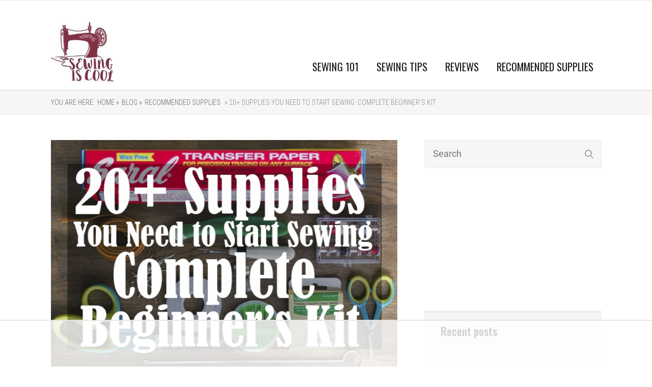

--- FILE ---
content_type: text/html; charset=UTF-8
request_url: https://sewingiscool.com/supplies-to-start-sewing-kit/
body_size: 28330
content:

<!DOCTYPE html>
<html lang="en-US" prefix="og: http://ogp.me/ns#">
<head>
	<style type="text/css"> .ttfm1{font-family: 'Oswald';font-size:1.6em;line-height:1.6em;color:;}  .ttfm2{font-family: 'Roboto Condensed';font-size:1.6em;line-height:1.6em;color:;}  .ttfm3{font-family: 'Oswald';font-size:1em;line-height:1em;color:;}  .ttfm4{font-family: 'Roboto Condensed';font-size:1em;line-height:1em;color:;} </style>	<!--[if lt IE 9]>
	<script src="https://sewingiscool.com/wp-content/themes/rise/js/html5/dist/html5shiv.js"></script>
	<script src="//css3-mediaqueries-js.googlecode.com/svn/trunk/css3-mediaqueries.js"></script>
	<![endif]-->
	<!--[if IE 8]>
	<link rel="stylesheet" type="text/css" href="https://sewingiscool.com/wp-content/themes/rise/css/ie8.css"/>
	<![endif]-->
	<!--[if IE 7]>
	<link rel="stylesheet" type="text/css" href="https://sewingiscool.com/wp-content/themes/rise/css/ie7.css"/>
	<![endif]-->
	<meta name="viewport" content="width=device-width, initial-scale=1.0"/>
	<meta charset="UTF-8">
	
			<!-- Matomo -->
<script>
  var _paq = window._paq = window._paq || [];
  /* tracker methods like "setCustomDimension" should be called before "trackPageView" */
  _paq.push(['trackPageView']);
  _paq.push(['enableLinkTracking']);
  (function() {
    var u="//agrihoodnation.com/ana/";
    _paq.push(['setTrackerUrl', u+'matomo.php']);
    _paq.push(['setSiteId', '2']);
    var d=document, g=d.createElement('script'), s=d.getElementsByTagName('script')[0];
    g.async=true; g.src=u+'matomo.js'; s.parentNode.insertBefore(g,s);
  })();
</script>
<!-- End Matomo Code -->	
		<title>20+ Supplies You Need to Start Sewing: Complete Kit</title>
			<style type="text/css"
				   class="tve_custom_style">[data-tve-custom-colour="36662567"] { background-color: rgb(161, 100, 115) !important; }</style><style type="text/css">.tve_more_tag {display: none !important}</style>
<script>
(function(w, d) {
	w.adthrive = w.adthrive || {};
	w.adthrive.cmd = w.adthrive.cmd || [];
	w.adthrive.plugin = 'adthrive-ads-1.0.46';
	w.adthrive.host = 'ads.adthrive.com';

	var s = d.createElement('script');
	s.async = true;
	s.referrerpolicy='no-referrer-when-downgrade';
	s.src = 'https://' + w.adthrive.host + '/sites/5efcd29f0e2d6463409bd812/ads.min.js?referrer=' + w.encodeURIComponent(w.location.href);
	var n = d.getElementsByTagName('script')[0];
	n.parentNode.insertBefore(s, n);
})(window, document);
</script>
<meta name="description" content="Aside from the 20 items you might need for hand and machine sewing, we’ve also included 8 basic sewing supplies for working with leather. Check it here."/>
<meta name="robots" content="noodp"/>
<link rel="canonical" href="https://sewingiscool.com/supplies-to-start-sewing-kit/" />
<meta property="og:locale" content="en_US" />
<meta property="og:type" content="article" />
<meta property="og:title" content="20+ Supplies You Need to Start Sewing: Complete Kit" />
<meta property="og:description" content="Aside from the 20 items you might need for hand and machine sewing, we’ve also included 8 basic sewing supplies for working with leather. Check it here." />
<meta property="og:url" content="https://sewingiscool.com/supplies-to-start-sewing-kit/" />
<meta property="og:site_name" content="SewingIsCool.com" />
<meta property="article:section" content="Recommended Supplies" />
<meta property="article:published_time" content="2018-12-07T19:13:28+00:00" />
<meta property="article:modified_time" content="2018-12-13T20:32:47+00:00" />
<meta property="og:updated_time" content="2018-12-13T20:32:47+00:00" />
<meta property="og:image" content="https://sewingiscool.com/wp-content/uploads/2018/12/20-Supplies-You-Need-to-Start-Sewing-Complete-Beginner’s-Kit.jpg" />
<meta property="og:image:width" content="600" />
<meta property="og:image:height" content="400" />
<meta name="twitter:card" content="summary" />
<meta name="twitter:description" content="Aside from the 20 items you might need for hand and machine sewing, we’ve also included 8 basic sewing supplies for working with leather. Check it here." />
<meta name="twitter:title" content="20+ Supplies You Need to Start Sewing: Complete Kit" />
<meta name="twitter:image" content="https://sewingiscool.com/wp-content/uploads/2018/12/20-Supplies-You-Need-to-Start-Sewing-Complete-Beginner’s-Kit.jpg" />
<!-- / Yoast SEO plugin. -->

<link rel='dns-prefetch' href='//s.w.org' />
<link rel="alternate" type="application/rss+xml" title="SewingIsCool.com &raquo; 20+ Supplies You Need to Start Sewing: Complete Beginner’s Kit Comments Feed" href="https://sewingiscool.com/supplies-to-start-sewing-kit/feed/" />
		<script type="text/javascript">
			window._wpemojiSettings = {"baseUrl":"https:\/\/s.w.org\/images\/core\/emoji\/11\/72x72\/","ext":".png","svgUrl":"https:\/\/s.w.org\/images\/core\/emoji\/11\/svg\/","svgExt":".svg","source":{"concatemoji":"https:\/\/sewingiscool.com\/wp-includes\/js\/wp-emoji-release.min.js"}};
			!function(a,b,c){function d(a,b){var c=String.fromCharCode;l.clearRect(0,0,k.width,k.height),l.fillText(c.apply(this,a),0,0);var d=k.toDataURL();l.clearRect(0,0,k.width,k.height),l.fillText(c.apply(this,b),0,0);var e=k.toDataURL();return d===e}function e(a){var b;if(!l||!l.fillText)return!1;switch(l.textBaseline="top",l.font="600 32px Arial",a){case"flag":return!(b=d([55356,56826,55356,56819],[55356,56826,8203,55356,56819]))&&(b=d([55356,57332,56128,56423,56128,56418,56128,56421,56128,56430,56128,56423,56128,56447],[55356,57332,8203,56128,56423,8203,56128,56418,8203,56128,56421,8203,56128,56430,8203,56128,56423,8203,56128,56447]),!b);case"emoji":return b=d([55358,56760,9792,65039],[55358,56760,8203,9792,65039]),!b}return!1}function f(a){var c=b.createElement("script");c.src=a,c.defer=c.type="text/javascript",b.getElementsByTagName("head")[0].appendChild(c)}var g,h,i,j,k=b.createElement("canvas"),l=k.getContext&&k.getContext("2d");for(j=Array("flag","emoji"),c.supports={everything:!0,everythingExceptFlag:!0},i=0;i<j.length;i++)c.supports[j[i]]=e(j[i]),c.supports.everything=c.supports.everything&&c.supports[j[i]],"flag"!==j[i]&&(c.supports.everythingExceptFlag=c.supports.everythingExceptFlag&&c.supports[j[i]]);c.supports.everythingExceptFlag=c.supports.everythingExceptFlag&&!c.supports.flag,c.DOMReady=!1,c.readyCallback=function(){c.DOMReady=!0},c.supports.everything||(h=function(){c.readyCallback()},b.addEventListener?(b.addEventListener("DOMContentLoaded",h,!1),a.addEventListener("load",h,!1)):(a.attachEvent("onload",h),b.attachEvent("onreadystatechange",function(){"complete"===b.readyState&&c.readyCallback()})),g=c.source||{},g.concatemoji?f(g.concatemoji):g.wpemoji&&g.twemoji&&(f(g.twemoji),f(g.wpemoji)))}(window,document,window._wpemojiSettings);
		</script>
		<style type="text/css">
img.wp-smiley,
img.emoji {
	display: inline !important;
	border: none !important;
	box-shadow: none !important;
	height: 1em !important;
	width: 1em !important;
	margin: 0 .07em !important;
	vertical-align: -0.1em !important;
	background: none !important;
	padding: 0 !important;
}
</style>
<link rel='stylesheet' id='contact-form-7-css'  href='https://sewingiscool.com/wp-content/plugins/contact-form-7/includes/css/styles.css' type='text/css' media='all' />
<link rel='stylesheet' id='tve_style_family_tve_flt-css'  href='https://sewingiscool.com/wp-content/plugins/thrive-visual-editor/editor/css/thrive_flat.css' type='text/css' media='all' />
<link rel='stylesheet' id='rise-style-css'  href='https://sewingiscool.com/wp-content/themes/rise/style.css' type='text/css' media='all' />
<link rel='stylesheet' id='thrive-reset-css'  href='https://sewingiscool.com/wp-content/themes/rise/css/reset.css?v=1.400.7' type='text/css' media='all' />
<link rel='stylesheet' id='thrive-main-style-css'  href='https://sewingiscool.com/wp-content/themes/rise/css/main_purple.css?v=1.400.7' type='text/css' media='all' />
<script type='text/javascript' src='https://sewingiscool.com/wp-includes/js/jquery/jquery.js?v=1.400.7'></script>
<script type='text/javascript' src='https://sewingiscool.com/wp-includes/js/jquery/jquery-migrate.min.js?v=1.400.7'></script>
<script type='text/javascript' src='https://sewingiscool.com/wp-content/plugins/thrive-visual-editor/editor/js/compat.min.js'></script>
<script type='text/javascript'>
/* <![CDATA[ */
var userSettings = {"url":"\/","uid":"0","time":"1768885069","secure":"1"};
/* ]]> */
</script>
<script type='text/javascript' src='https://sewingiscool.com/wp-includes/js/utils.min.js'></script>
<script type='text/javascript' src='https://sewingiscool.com/wp-includes/js/plupload/moxie.min.js'></script>
<script type='text/javascript' src='https://sewingiscool.com/wp-includes/js/plupload/plupload.min.js'></script>
<!--[if lt IE 8]>
<script type='text/javascript' src='https://sewingiscool.com/wp-includes/js/json2.min.js'></script>
<![endif]-->
<script type='text/javascript'>
var mejsL10n = {"language":"en","strings":{"mejs.install-flash":"You are using a browser that does not have Flash player enabled or installed. Please turn on your Flash player plugin or download the latest version from https:\/\/get.adobe.com\/flashplayer\/","mejs.fullscreen-off":"Turn off Fullscreen","mejs.fullscreen-on":"Go Fullscreen","mejs.download-video":"Download Video","mejs.fullscreen":"Fullscreen","mejs.time-jump-forward":["Jump forward 1 second","Jump forward %1 seconds"],"mejs.loop":"Toggle Loop","mejs.play":"Play","mejs.pause":"Pause","mejs.close":"Close","mejs.time-slider":"Time Slider","mejs.time-help-text":"Use Left\/Right Arrow keys to advance one second, Up\/Down arrows to advance ten seconds.","mejs.time-skip-back":["Skip back 1 second","Skip back %1 seconds"],"mejs.captions-subtitles":"Captions\/Subtitles","mejs.captions-chapters":"Chapters","mejs.none":"None","mejs.mute-toggle":"Mute Toggle","mejs.volume-help-text":"Use Up\/Down Arrow keys to increase or decrease volume.","mejs.unmute":"Unmute","mejs.mute":"Mute","mejs.volume-slider":"Volume Slider","mejs.video-player":"Video Player","mejs.audio-player":"Audio Player","mejs.ad-skip":"Skip ad","mejs.ad-skip-info":["Skip in 1 second","Skip in %1 seconds"],"mejs.source-chooser":"Source Chooser","mejs.stop":"Stop","mejs.speed-rate":"Speed Rate","mejs.live-broadcast":"Live Broadcast","mejs.afrikaans":"Afrikaans","mejs.albanian":"Albanian","mejs.arabic":"Arabic","mejs.belarusian":"Belarusian","mejs.bulgarian":"Bulgarian","mejs.catalan":"Catalan","mejs.chinese":"Chinese","mejs.chinese-simplified":"Chinese (Simplified)","mejs.chinese-traditional":"Chinese (Traditional)","mejs.croatian":"Croatian","mejs.czech":"Czech","mejs.danish":"Danish","mejs.dutch":"Dutch","mejs.english":"English","mejs.estonian":"Estonian","mejs.filipino":"Filipino","mejs.finnish":"Finnish","mejs.french":"French","mejs.galician":"Galician","mejs.german":"German","mejs.greek":"Greek","mejs.haitian-creole":"Haitian Creole","mejs.hebrew":"Hebrew","mejs.hindi":"Hindi","mejs.hungarian":"Hungarian","mejs.icelandic":"Icelandic","mejs.indonesian":"Indonesian","mejs.irish":"Irish","mejs.italian":"Italian","mejs.japanese":"Japanese","mejs.korean":"Korean","mejs.latvian":"Latvian","mejs.lithuanian":"Lithuanian","mejs.macedonian":"Macedonian","mejs.malay":"Malay","mejs.maltese":"Maltese","mejs.norwegian":"Norwegian","mejs.persian":"Persian","mejs.polish":"Polish","mejs.portuguese":"Portuguese","mejs.romanian":"Romanian","mejs.russian":"Russian","mejs.serbian":"Serbian","mejs.slovak":"Slovak","mejs.slovenian":"Slovenian","mejs.spanish":"Spanish","mejs.swahili":"Swahili","mejs.swedish":"Swedish","mejs.tagalog":"Tagalog","mejs.thai":"Thai","mejs.turkish":"Turkish","mejs.ukrainian":"Ukrainian","mejs.vietnamese":"Vietnamese","mejs.welsh":"Welsh","mejs.yiddish":"Yiddish"}};
</script>
<script type='text/javascript' src='https://sewingiscool.com/wp-includes/js/mediaelement/mediaelement-and-player.min.js'></script>
<script type='text/javascript' src='https://sewingiscool.com/wp-includes/js/mediaelement/mediaelement-migrate.min.js'></script>
<script type='text/javascript'>
/* <![CDATA[ */
var _wpmejsSettings = {"pluginPath":"\/wp-includes\/js\/mediaelement\/","classPrefix":"mejs-","stretching":"responsive"};
/* ]]> */
</script>
<script type='text/javascript'>
/* <![CDATA[ */
var whp_local_data = {"add_url":"https:\/\/sewingiscool.com\/wp-admin\/post-new.php?post_type=event","ajaxurl":"https:\/\/sewingiscool.com\/wp-admin\/admin-ajax.php"};
/* ]]> */
</script>
<script type='text/javascript' src='https://sewingiscool.com/wp-content/plugins/wp-security-hardening/modules/js/front.js'></script>
<link rel='https://api.w.org/' href='https://sewingiscool.com/wp-json/' />
<link rel="EditURI" type="application/rsd+xml" title="RSD" href="https://sewingiscool.com/xmlrpc.php?rsd" />
<link rel="wlwmanifest" type="application/wlwmanifest+xml" href="https://sewingiscool.com/wp-includes/wlwmanifest.xml" /> 

<link rel='shortlink' href='https://sewingiscool.com/?p=411' />
<link rel="alternate" type="application/json+oembed" href="https://sewingiscool.com/wp-json/oembed/1.0/embed?url=https%3A%2F%2Fsewingiscool.com%2Fsupplies-to-start-sewing-kit%2F" />
<link rel="alternate" type="text/xml+oembed" href="https://sewingiscool.com/wp-json/oembed/1.0/embed?url=https%3A%2F%2Fsewingiscool.com%2Fsupplies-to-start-sewing-kit%2F&#038;format=xml" />
<style type="text/css">.ttfm1{font-family: 'Oswald' !important;font-weight: 400 !important;}.ttfm1 input, .ttfm1 select, .ttfm1 textarea, .ttfm1 button {font-family: 'Oswald' !important;font-weight: 400 !important;}.ttfm1.bold_text,.ttfm1 .bold_text,.ttfm1 b,.ttfm1 strong{font-weight: 500 !important;}.ttfm1.bold_text,.ttfm1 .bold_text,.ttfm1 b,.ttfm1 strong input, .ttfm1.bold_text,.ttfm1 .bold_text,.ttfm1 b,.ttfm1 strong select, .ttfm1.bold_text,.ttfm1 .bold_text,.ttfm1 b,.ttfm1 strong textarea, .ttfm1.bold_text,.ttfm1 .bold_text,.ttfm1 b,.ttfm1 strong button {font-weight: 500 !important;}.ttfm2{font-family: 'Roboto Condensed' !important;font-weight: 400 !important;}.ttfm2 input, .ttfm2 select, .ttfm2 textarea, .ttfm2 button {font-family: 'Roboto Condensed' !important;font-weight: 400 !important;}.ttfm2.bold_text,.ttfm2 .bold_text,.ttfm2 b,.ttfm2 strong{font-weight: 700 !important;}.ttfm2.bold_text,.ttfm2 .bold_text,.ttfm2 b,.ttfm2 strong input, .ttfm2.bold_text,.ttfm2 .bold_text,.ttfm2 b,.ttfm2 strong select, .ttfm2.bold_text,.ttfm2 .bold_text,.ttfm2 b,.ttfm2 strong textarea, .ttfm2.bold_text,.ttfm2 .bold_text,.ttfm2 b,.ttfm2 strong button {font-weight: 700 !important;}.ttfm3{font-family: 'Oswald' !important;font-weight: 400 !important;}.ttfm3 input, .ttfm3 select, .ttfm3 textarea, .ttfm3 button {font-family: 'Oswald' !important;font-weight: 400 !important;}.ttfm3.bold_text,.ttfm3 .bold_text,.ttfm3 b,.ttfm3 strong{font-weight: 500 !important;}.ttfm3.bold_text,.ttfm3 .bold_text,.ttfm3 b,.ttfm3 strong input, .ttfm3.bold_text,.ttfm3 .bold_text,.ttfm3 b,.ttfm3 strong select, .ttfm3.bold_text,.ttfm3 .bold_text,.ttfm3 b,.ttfm3 strong textarea, .ttfm3.bold_text,.ttfm3 .bold_text,.ttfm3 b,.ttfm3 strong button {font-weight: 500 !important;}.ttfm4{font-family: 'Roboto Condensed' !important;font-weight: 400 !important;}.ttfm4 input, .ttfm4 select, .ttfm4 textarea, .ttfm4 button {font-family: 'Roboto Condensed' !important;font-weight: 400 !important;}.ttfm4.bold_text,.ttfm4 .bold_text,.ttfm4 b,.ttfm4 strong{font-weight: 700 !important;}.ttfm4.bold_text,.ttfm4 .bold_text,.ttfm4 b,.ttfm4 strong input, .ttfm4.bold_text,.ttfm4 .bold_text,.ttfm4 b,.ttfm4 strong select, .ttfm4.bold_text,.ttfm4 .bold_text,.ttfm4 b,.ttfm4 strong textarea, .ttfm4.bold_text,.ttfm4 .bold_text,.ttfm4 b,.ttfm4 strong button {font-weight: 700 !important;}</style><link href='//fonts.googleapis.com/css?family=Oswald:400,500' rel='stylesheet' type='text/css'><link href='//fonts.googleapis.com/css?family=Roboto+Condensed:300,300italic,700' rel='stylesheet' type='text/css'>		<style type="text/css">.wp-video-shortcode {
				max-width: 100% !important;
			}

			.bSe a {
				clear: right;
			}

			.bSe blockquote {
				clear: both;
			}
			body { background:#FFF; }.cnt article h1.entry-title a { color:#333; }.cnt article h2.entry-title a { color:#333; }.bSe h1, h1.entry-title, h1.entry-title a { color:#333; }.bSe h2 { color:#464545; }.bSe h3 { color:#333; }.bSe h4 { color:#333; }.bSe h5 { color:#333; }.bSe h6 { color:#333; }.bSe p, .mry .awr-e p { color:#666; }.cnt .bSe { color:#666; }.cnt h1 a, .tve-woocommerce .bSe .awr .entry-title, .tve-woocommerce .bSe .awr .page-title{font-family:Oswald,sans-serif;}.bSe h1{font-family:Oswald,sans-serif;}.bSe h2,.tve-woocommerce .bSe h2{font-family:Oswald,sans-serif;}.bSe h3,.tve-woocommerce .bSe h3{font-family:Oswald,sans-serif;}.bSe h4{font-family:Oswald,sans-serif;}.bSe h5{font-family:Oswald,sans-serif;}.bSe h6{font-family:Oswald,sans-serif;}#text_logo{font-family:Oswald,sans-serif;}.cnt h1 a { font-weight:500; }.bSe h1 { font-weight:500; }.bSe h2 { font-weight:500; }.bSe h3 { font-weight:500; }.bSe h4 { font-weight:500; }.bSe h5 { font-weight:500; }.bSe h6 { font-weight:500; }.cnt{font-family:Roboto Condensed,sans-serif;font-weight:300;}article strong {font-weight: bold;}.cnt p, .tve-woocommerce .product p, .tve-woocommerce .products p, .brd ul li, header nav ul li a, header nav ul li > ul li a, .has-extended.has-heading .colch, footer, footer .fmm p, .aut-f{font-family:Roboto Condensed,sans-serif;font-weight:300;}article strong {font-weight: bold;}.bSe h1, .bSe .entry-title { font-size:46px; }.cnt { font-size:18px; }.thrivecb { font-size:18px; }.out { font-size:18px; }.aut p { font-size:18px; }.cnt p { line-height:1.5em; }.thrivecb { line-height:1.5em; }.bSe a, .cnt a { color:#dd3333; }.bSe .faq h4{font-family:Roboto Condensed,sans-serif;font-weight:300;}article strong {font-weight: bold;}header nav > ul.menu > li > a { color:#1e1e1e; }header nav > ul.menu > li >  a:hover { color:#a16473; }header nav > ul > li.current_page_item > a:hover { color:#a16473; }header nav > ul > li.current_menu_item > a:hover { color:#a16473; }header nav > ul > li.current_menu_item > a:hover { color:#a16473; }header nav > ul > li > a:active { color:#a16473; }header #logo > a > img { max-width:125px; }header ul.menu > li.h-cta > a { color:#1e1e1e!important; }header ul.menu > li.h-cta > a { background:#d1c4de; }header ul.menu > li.h-cta > a { border-color:#d1c4de; }header ul.menu > li.h-cta > a:hover { color:#d1c4de!important; }header ul.menu > li.h-cta > a:hover { background:transparent; }</style>
		<link rel="icon" href="https://sewingiscool.com/wp-content/uploads/2018/12/SEWINGISCOOL-200-b-80x80.jpg" sizes="32x32" />
<link rel="icon" href="https://sewingiscool.com/wp-content/uploads/2018/12/SEWINGISCOOL-200-b.jpg" sizes="192x192" />
<link rel="apple-touch-icon-precomposed" href="https://sewingiscool.com/wp-content/uploads/2018/12/SEWINGISCOOL-200-b.jpg" />
<meta name="msapplication-TileImage" content="https://sewingiscool.com/wp-content/uploads/2018/12/SEWINGISCOOL-200-b.jpg" />

<!-- BEGIN ExactMetrics v5.3.7 Universal Analytics - https://exactmetrics.com/ -->
<script>
(function(i,s,o,g,r,a,m){i['GoogleAnalyticsObject']=r;i[r]=i[r]||function(){
	(i[r].q=i[r].q||[]).push(arguments)},i[r].l=1*new Date();a=s.createElement(o),
	m=s.getElementsByTagName(o)[0];a.async=1;a.src=g;m.parentNode.insertBefore(a,m)
})(window,document,'script','https://www.google-analytics.com/analytics.js','ga');
  ga('create', 'UA-131021782-1', 'auto');
  ga('send', 'pageview');
</script>
<!-- END ExactMetrics Universal Analytics -->
		<style type="text/css" id="wp-custom-css">
			/*Mediavine fix*/
@media only screen and (min-width: 941px) {
   .bSe.left {
       max-width: calc(100% - 345px)!important;
   }
   .sAs.right {
       min-width: 300px!important;
   }
}

@media only screen and (max-width: 399px) {
.wrp.cnt {
    width:100%!important;
        padding-left:10px!important;
    padding-right:10px!important;
}
.bSe.left {
    width:350px!important;
}
}

@media only screen and (max-width: 359px) {
.bSe.left {
    width:300px!important;
}
}
/*end mediavine fix*/		</style>
				<style type="text/css">.fln.fff {
 display: none; }
footer .fmm {
    background: #1c1c1c; }
footer a {
    font-family: Montserrat;
    color: white;  }
footer .fmm p {
    font-family: Oswald;
    color: white;  }
header nav ul li a {
    font-family: Oswald;
    font-weight: 400;
    font-size: 1.15em;  }
.h-bi header {
    background: white;
    padding-top: 20px;
    padding-bottom: 10px; }
.sAsCont section .ttl {
   color: #1c1c1c;
   font-family: Oswald;
   font-weight: 500;
   font-size: 1.222em;
   margin-bottom: 25px; }
input[type="submit"] {
    background-color: #1c1c1c;
    color: #ffffff;
    padding: 10px;
    padding-left: 40px;
    padding-right: 40px; }</style>
		
</head>
<body class="post-template-default single single-post postid-411 single-format-standard custom-background">
<div class="theme-wrapper">
	
	
	
	
	<div class="fln">
		<div class="wrp clearfix">
												<a class="fl-l" href="https://sewingiscool.com/">
						<img src="https://sewingiscool.com/wp-content/uploads/2018/12/SEWINGISCOOL-200-b.jpg" alt="SewingIsCool.com">
					</a>
										<div class="fl-s clearfix">
																<ul>
											<li class="fb"><a
								href="//www.facebook.com/sharer/sharer.php?u=https://sewingiscool.com/supplies-to-start-sewing-kit/"
								onclick="return ThriveApp.open_share_popup(this.href, 545, 433, 411);"><span>Share</span></a>
						</li>
																															<li class="pt"><a data-pin-do="none"
						                  href="http://pinterest.com/pin/create/button/?url=https://sewingiscool.com/supplies-to-start-sewing-kit/&media=https://sewingiscool.com/wp-content/uploads/2018/12/20-Supplies-You-Need-to-Start-Sewing-Complete-Beginner’s-Kit.jpg"
						                  onclick="return ThriveApp.open_share_popup(this.href, 545, 433, 411);"><span>Pin</span></a>
						</li>
									</ul>
			</div>
		</div>
	</div>


	<div class="h-bi">
		<div id="floating_menu" data-float="default"
		     data-social='1'>
			<header class="side"
			        style="">
								<div class="h-i">
					<div class="wrp">
														<div id="logo" >
									<a href="https://sewingiscool.com/">
										<img src="https://sewingiscool.com/wp-content/uploads/2018/12/SEWINGISCOOL-200-b.jpg"
										     alt="SewingIsCool.com"></a>
								</div>
																					<div class="m-s">
								<div class="hsm"></div>
								<div class="m-si">
																												<nav class="menu-main-menu-container"><ul id="menu-main-menu" class="menu"><li  id="menu-item-210" class="menu-item menu-item-type-custom menu-item-object-custom menu-item-has-children toplvl dropdown"><a  href="https://sewingiscool.com/sewing-101/">SEWING 101</a><ul class="sub-menu">	<li  id="menu-item-3975" class="menu-item menu-item-type-taxonomy menu-item-object-category"><a  href="https://sewingiscool.com/sewing-techniques/" class=" colch ">Sewing Techniques</a></li>
	<li  id="menu-item-3973" class="menu-item menu-item-type-taxonomy menu-item-object-category"><a  href="https://sewingiscool.com/fabric-care/" class=" colch ">Fabric Care</a></li>
	<li  id="menu-item-3974" class="menu-item menu-item-type-taxonomy menu-item-object-category"><a  href="https://sewingiscool.com/fabric-types/" class=" colch ">Fabric Types</a></li>
	<li  id="menu-item-9582" class="menu-item menu-item-type-taxonomy menu-item-object-category"><a  href="https://sewingiscool.com/fashion/" class=" colch ">Fashion</a></li>
</ul></li>
<li  id="menu-item-211" class="menu-item menu-item-type-custom menu-item-object-custom menu-item-has-children toplvl dropdown"><a  href="https://sewingiscool.com/sewing-tips/">SEWING TIPS</a><ul class="sub-menu">	<li  id="menu-item-3976" class="menu-item menu-item-type-taxonomy menu-item-object-category"><a  href="https://sewingiscool.com/quilting/" class=" colch ">Quilting</a></li>
	<li  id="menu-item-3977" class="menu-item menu-item-type-taxonomy menu-item-object-category"><a  href="https://sewingiscool.com/sewing-alterations/" class=" colch ">Sewing Alterations</a></li>
	<li  id="menu-item-3978" class="menu-item menu-item-type-taxonomy menu-item-object-category"><a  href="https://sewingiscool.com/sewing-patterns/" class=" colch ">Sewing Patterns</a></li>
	<li  id="menu-item-3979" class="menu-item menu-item-type-taxonomy menu-item-object-category"><a  href="https://sewingiscool.com/sewing-projects/" class=" colch ">Sewing Projects</a></li>
	<li  id="menu-item-3980" class="menu-item menu-item-type-taxonomy menu-item-object-category"><a  href="https://sewingiscool.com/sewing-machine-maintenance/" class=" colch ">Sewing Machine Maintenance</a></li>
</ul></li>
<li  id="menu-item-1189" class="menu-item menu-item-type-taxonomy menu-item-object-category menu-item-has-children toplvl dropdown"><a  href="https://sewingiscool.com/reviews/">REVIEWS</a><ul class="sub-menu">	<li  id="menu-item-3981" class="menu-item menu-item-type-taxonomy menu-item-object-category"><a  href="https://sewingiscool.com/vintage-sewing-machines/" class=" colch ">Vintage Sewing Machines</a></li>
</ul></li>
<li  id="menu-item-1190" class="menu-item menu-item-type-taxonomy menu-item-object-category current-post-ancestor current-menu-parent current-post-parent menu-item-has-children toplvl dropdown"><a  href="https://sewingiscool.com/recommended-supplies/">RECOMMENDED SUPPLIES</a><ul class="sub-menu">	<li  id="menu-item-3982" class="menu-item menu-item-type-taxonomy menu-item-object-category"><a  href="https://sewingiscool.com/sewing-accessories/" class=" colch ">Sewing Accessories</a></li>
</ul></li>
</ul></nav>										<!-- Cart Dropdown -->
									
																	</div>
							</div>
						
					</div>
				</div>

			</header>
		</div>
	</div>

	
	
	
	
			
			<div class="brd">
		<div class="wrp">
							<ul>
					<li> You are here:</li>
					<li typeof='v:Breadcrumb'><a rel='v:url' property='v:title' class='home' href='https://sewingiscool.com/'> Home&nbsp;»</a></li><li typeof='v:Breadcrumb'><a rel='v:url' property='v:title' class='home' href='https://sewingiscool.com/blog/'> Blog&nbsp;»</a></li><li typeof='v:Breadcrumb'><a rel='v:url' property='v:title' href='https://sewingiscool.com/recommended-supplies/'>Recommended Supplies</a></li><li typeof='v:Breadcrumb'><a class='no-link' rel='v:url' property='v:title' href='https://sewingiscool.com/supplies-to-start-sewing-kit/'>&nbsp;» 20+ Supplies You Need to Start Sewing: Complete Beginner’s Kit</a></li>				</ul>
					</div>
	</div>

		<div class="wrp cnt">

								<div class="sAsCont">
<aside class="sAs right">
	<section id="search-2"><div class="scn"><form action="https://sewingiscool.com/" method="get" class="srh">
	<input type="text" id="search-field" class="search-field" placeholder="Search"
	       name="s"/>
	<button type="submit" id="search-button" class="search-button sBn"></button>
</form>
</div></section>
		<section class="rw widget-rise-related" id="widget_thrive_related-2">
			<div class="scn">
									<p class="ttl">Recent posts</p>
				
															<div class="pps clearfix">
							<div class="left tim">
																											<div class="wti"
										     style="background-image: url('https://sewingiscool.com/wp-content/uploads/2021/05/What-Is-a-Blanket-Stitch-How-To-Blanket-titch-Tutorial-80x80.jpg')"></div>
																								</div>
							<div class="left txt">
								<a href="https://sewingiscool.com/what-is-a-blanket-stitch/">What Is a Blanket Stitch? (How To Blanket Stitch Tutorial)</a>
															</div>

						</div>
											<div class="pps clearfix">
							<div class="left tim">
																											<div class="wti"
										     style="background-image: url('https://sewingiscool.com/wp-content/uploads/2021/05/How-to-Sew-O-a-Patch-By-Hand-or-Machine-Jeans-Shirt-Etc-80x80.jpg')"></div>
																								</div>
							<div class="left txt">
								<a href="https://sewingiscool.com/how-to-sew-on-a-patch/">How to Sew On a Patch By Hand or Machine (Jeans, Shirt, Etc)</a>
															</div>

						</div>
											<div class="pps clearfix">
							<div class="left tim">
																											<div class="wti"
										     style="background-image: url('https://sewingiscool.com/wp-content/uploads/2021/05/What-Are-he-Different-Types-of-Pleats-Box-vs-Knife-Pleats-80x80.jpg')"></div>
																								</div>
							<div class="left txt">
								<a href="https://sewingiscool.com/different-types-of-pleats-box-vs-knife/">What Are The Different Types of Pleats? (Box vs Knife Pleats)</a>
															</div>

						</div>
													<div class="clear"></div>
			</div>
		</section>
		
	</aside>
	</div>
			
						<div class="bSeCont">

				<section class="bSe left">

					
<div class="awr">

	
			<a class="fwit" style="background-image: url('https://sewingiscool.com/wp-content/uploads/2018/12/20-Supplies-You-Need-to-Start-Sewing-Complete-Beginner’s-Kit.jpg')">
			<img src="https://sewingiscool.com/wp-content/uploads/2018/12/20-Supplies-You-Need-to-Start-Sewing-Complete-Beginner’s-Kit.jpg" alt="20+ Supplies You Need to Start Sewing Complete Beginner’s Kit"
			     title="20+ Supplies You Need to Start Sewing Complete Beginner’s Kit" class="tt-dmy"/>
		</a>
	
	
				<h1 class="entry-title">20+ Supplies You Need to Start Sewing: Complete Beginner’s Kit</h1>
			<div class="met">
		<ul class="meta">
							<li>
											December 7, 2018									</li>
															<li>
													/
																			<a href="https://sewingiscool.com/recommended-supplies/">
								Recommended Supplies							</a>
							
											</li>
														<li>
											/
										By					<a href="https://sewingiscool.com/author/geraldi/">
						R. Geraldi					</a>
				</li>
											</ul>

								<div class="mets">
								<div class="ss">
											<a class="fb" href="//www.facebook.com/sharer/sharer.php?u=https://sewingiscool.com/supplies-to-start-sewing-kit/"
						   onclick="return ThriveApp.open_share_popup(this.href, 545, 433, 411);"></a>
																															<a class="pt" data-pin-do="none"
						   href="http://pinterest.com/pin/create/button/?url=https://sewingiscool.com/supplies-to-start-sewing-kit/&media=https://sewingiscool.com/wp-content/uploads/2018/12/20-Supplies-You-Need-to-Start-Sewing-Complete-Beginner’s-Kit.jpg"
						   onclick="return ThriveApp.open_share_popup(this.href, 545, 433, 411);"></a>
									</div>
			</div>
			</div>

	
	
		<div class="awr-i">
		<div id="tve_flt" class="tve_flt"><div id="tve_editor" class="tve_shortcode_editor"><div class="thrv_paste_content thrv_wrapper tve_empty_dropzone"><p>When we’re just starting to learn about a new hobby, it can be so tempting to jump right in. But as we discover more about the activity we’ve chosen, we may come to find that there’s actually more to it than we ever imagined. That’s exactly why we’ve decided to put together a comprehensive list of sewing supplies for beginners.</p><p>Aside from the 20 items you might need for hand and machine sewing, we’ve also made sure to<span class="bold_text"> include about 8 basic sewing supplies for working with leather.</span> So if you were scouring the internet for the most complete sewing supplies list — you’ve found it!</p><div class="thrv_wrapper thrv_contents_table tve_ct tve_blue tve_clearfix tve_update_contents_table tve_p_center" data-tve-style="1" data-columns="2" data-headers="h2,h4">
<div class="tve_contents_table tve_clearfix">
<span class="tve_ct_title" data-tve-custom-colour="36662567">Complete Beginner’s Kit 101</span>
<div class="tve_ct_content tve_clearfix"><div class="ct_column sep" style="width: 50%; min-height: 751px;"><div class="tve_ct_level0"><a href="#tab-con-1">﻿What Supplies Are Needed for ﻿Sewing﻿﻿</a></div><div class="tve_ct_level1"><a href="#tab-con-5">﻿1. Measuring Tape﻿</a></div><div class="tve_ct_level1"><a href="#tab-con-6">﻿2. Transparent Ruler and a Seam Gauge﻿</a></div><div class="tve_ct_level1"><a href="#tab-con-7">﻿3. Tracing Paper﻿</a></div><div class="tve_ct_level1"><a href="#tab-con-8">﻿4. Tailor’s Chalk﻿</a></div><div class="tve_ct_level1"><a href="#tab-con-9">﻿5. Fabric Marker﻿</a></div><div class="tve_ct_level1"><a href="#tab-con-10">﻿6. Fabric ﻿Scissors﻿﻿</a></div><div class="tve_ct_level1"><a href="#tab-con-11">﻿7. Pinking Scissors﻿</a></div><div class="tve_ct_level1"><a href="#tab-con-12">﻿8. Rotary Cutter﻿</a></div><div class="tve_ct_level1"><a href="#tab-con-13">﻿9. Self-Healing Cutting Mat﻿</a></div><div class="tve_ct_level1"><a href="#tab-con-14">﻿10. Hand-Sewing Needles﻿</a></div><div class="tve_ct_level1"><a href="#tab-con-15">﻿11. Straight Pins﻿</a></div><div class="tve_ct_level1"><a href="#tab-con-16">﻿12. Pincushion﻿</a></div><div class="tve_ct_level1"><a href="#tab-con-17">﻿﻿13. Thread﻿﻿</a></div><div class="tve_ct_level1"><a href="#tab-con-18">﻿14. Seam Ripper﻿</a></div><div class="tve_ct_level1"><a href="#tab-con-19">﻿15. Thread Snips﻿</a></div><div class="tve_ct_level1"><a href="#tab-con-20">﻿16. Point Turner﻿</a></div><div class="tve_ct_level1"><a href="#tab-con-21">﻿17. Iron and Ironing Board﻿</a></div><div class="tve_ct_level1"><a href="#tab-con-22">﻿﻿18. Sewing Machine﻿﻿</a></div><div class="tve_ct_level0"><a href="#tab-con-2">﻿What Supplies Do You Need for a Sewing Machine﻿</a></div><div class="tve_ct_level1"><a href="#tab-con-23">﻿1. ﻿Needles﻿﻿</a></div><div class="tve_ct_level1"><a href="#tab-con-24">﻿2. ﻿Oil﻿﻿</a></div></div><div class="ct_column" style="width: 50%; min-height: 751px;"><div class="tve_ct_level0"><a href="#tab-con-3">﻿Supplies for Sewing Leather﻿</a></div><div class="tve_ct_level1"><a href="#tab-con-25">1. Leather Sewing Machine</a></div><div class="tve_ct_level1"><a href="#tab-con-26">﻿2. Leather Needles for Home Machines﻿</a></div><div class="tve_ct_level1"><a href="#tab-con-27">﻿3. Polyester or Nylon Thread﻿</a></div><div class="tve_ct_level1"><a href="#tab-con-28">﻿4. Clips﻿</a></div><div class="tve_ct_level1"><a href="#tab-con-29">﻿5. Stitching Awl﻿</a></div><div class="tve_ct_level1"><a href="#tab-con-30">﻿6. Mauls, Mallets, and Hammers﻿</a></div><div class="tve_ct_level1"><a href="#tab-con-31">﻿7. Hand Sewing Leather Punch﻿</a></div><div class="tve_ct_level1"><a href="#tab-con-32">﻿8. Leather Knives﻿</a></div><div class="tve_ct_level0"><a href="#tab-con-4">Gathering Sewing Supplies for Beginners</a></div></div></div>
</div>
</div><h2 class="" id="tab-con-1">What Supplies Are Needed for Sewing</h2><div style="width: 255px" class="thrv_wrapper tve_image_caption alignright">
<span class="tve_image_frame">
<img class="tve_image" alt="What Supplies Are Needed for Sewing" style="width: 255px" src="//sewingiscool.com/wp-content/uploads/2018/12/What-Supplies-Are-Needed-for-Sewing.jpg" width="255" height="199" data-attachment-id="453">
</span>
</div><p>The most important thing to consider when you’re making a list of essential sewing supplies for beginners is the process of a sewing project. So we’ve listed these items in the order in which you might need them. So what’s the first tool you’re going to reach for?</p><h4 class="" id="tab-con-5">1. Measuring Tape</h4><p>Of course, before you do anything else, you’ll need to take some measurements. Whether you’re making clothes for yourself or someone else, the process will be about the same. If you’re working on a pattern piece, measuring around the chest, the waist, the hips, and along the torso and the inner leg is the first step toward determining what size you should copy from the pattern.</p><p>Once you know your own measurements, you won’t have to take them before every project. However, don’t be afraid to let your body change — <span class="bold_text">so measure yourself every once in a while to make sure your new clothes will fit.</span></p><p>Even if you aren’t making clothes at all, a measuring tape will still come in handy. For example, making a pillowcase also requires a flexible measuring tool. However, most seamstresses know that a measuring tape isn’t the tool you’ll need for fabric measurements.</p><h4 class="" id="tab-con-6">2. Transparent Ruler and a Seam Gauge</h4><p>Instead of going for the measuring tape when you’re taking fabric measurements, you’ll want to pick something sturdy, like a ruler or a seam gauge. Any type of tool will do when you’re gathering your beginner sewing supplies.</p><p>However, if you want to make everything a bit easier for yourself, you can go for a long, clear plastic ruler. A yard long ruler should be more than enough, although seam gauges are typically about 6 inches long. The main thing you’ll be doing with a hard ruler anyway is drawing sharp lines on the fabric. So you might use whatever works for you.</p><p>In fact, there are also hip curve rulers that have a slight bend to them. Still, those aren’t absolutely necessary sewing supplies for beginners. Just stick to finding something that will help you draw a straight line.</p><h4 class="" id="tab-con-7">3. Tracing Paper</h4><p>Once you’ve taken your measurements, you’ll need tracing paper to transfer your pattern onto the fabric. Typically, tracing paper is pretty thin and disposable, so you’ll need to buy more from time to time.</p><p>Most tracing papers are brown and opaque, but we wouldn’t recommend those types of paper for beginners. More experienced seamstresses can use that type of paper for original designs.</p><p>However, if you’re getting your <span class="bold_text">patterns from a fashion magazine, we recommend using a semi-sheer paper.</span> Sewing magazines often come with an insert that contains all of the patterns from the clothing showcased within the issue. However, the patterns are all jumbled up, distinguishable only by the color and type of the lines.</p><p>When you locate the pattern belonging to the model you want to make in your own size, having a transparent paper will be an enormous help because you’ll be able to see the pattern you’re transferring. In fact, no matter its color or opacity, tracing paper is absolutely one of the essential sewing supplies for beginners.</p><h4 class="" id="tab-con-8">4. Tailor’s Chalk</h4><div style="width: 255px" class="thrv_wrapper tve_image_caption alignleft">
<span class="tve_image_frame">
<img class="tve_image" alt="Tailor’s Chalk" style="width: 255px" src="//sewingiscool.com/wp-content/uploads/2018/12/Tailor’s-Chalk.jpg" width="255" height="255" data-attachment-id="461">
</span>
</div><p>After you transfer the pattern to your tracing paper, you can cut out the shape and place it onto your fabric. Then, you’ll need something to draw around the paper with. Traditionally, seamstresses used soapstone, a talc rock, to draw around sheets of fabric.</p><p>Tailor’s chalk is one of the basic sewing supplies you’ll need for this. The waxy residue will wash away easily, but it’ll stick around long enough for you to cut panels out of the fabric. However, there’s another alternative to tailor’s chalk.</p><h4 class="" id="tab-con-9">5. Fabric Marker</h4><p>Don’t worry, we’re not suggesting that you use just any marker on your material. Your local craft store is sure to carry plenty of water-soluble markers. Those should certainly be on any beginner’s sewing supplies list.</p><p>The great thing about using markers to draw on your fabric is that they’re very easy to control. Our hands are already used to holding them, so they may be the better sewing tools for beginners. They may be easier to use with a ruler, for example. Still, it’s always nice to have some options, and this time, our choice is between tailor’s chalks and fabric markers.</p><h4 class="" id="tab-con-10">6. Fabric Scissors</h4><p>Once you have drawn the pattern onto the fabric, <span class="bold_text">you get to cut the pieces out! </span>Typically, fabric scissors are somewhat sturdier than crafting scissors. After all, they need to be able to cut through materials of varying thicknesses. However, a truly accomplished seamstress may want to keep another type of scissors in her essential sewing supplies box.</p><h4 class="" id="tab-con-11">7. Pinking Scissors</h4><p>While we wouldn’t say that pinking scissors are a must-buy for people who are just starting out, they can make everything just a bit easier. The zigzag blades cut fabric in a way that prevents it from fraying. So when we fold it and hem it, the zigzag edge is hidden from view where it will add to the durability of your final product!</p><h4 class="" id="tab-con-12">8. Rotary Cutter</h4><div style="width: 255px" class="thrv_wrapper tve_image_caption alignright">
<span class="tve_image_frame">
<img class="tve_image" alt="Rotary Cutter" style="width: 255px" src="//sewingiscool.com/wp-content/uploads/2018/12/Rotary-Cutter.jpg" width="255" height="126" data-attachment-id="463">
</span>
</div><p>Finally, the last cutting tool you may want to put on your shopping list of sewing supplies for beginners is a rotary cutter. This is arguably the best tool to cut along a ruler with. Essentially, a rotary cutter is the same thing your favorite pizza place uses to cut the slices. However, the tool has been adapted for sewing.</p><p><span class="bold_text">The best thing about rotary cutters is that they’ll give you crisp straight or curved lines</span>, depending on the ruler you use them with. However, a box cutter will do just as well if you need a blade to follow along with a ruler.</p><h4 class="" id="tab-con-13">9. Self-Healing Cutting Mat</h4><p>If you’re going to be using a rotary cutter, you need to make sure that the surface you’re cutting on is protected. That’s where a self-healing cutting mat comes in. Although we wouldn’t call this item a staple, especially one beginner seamstresses should have, it’s certainly useful.</p><p>The way it works is by padding the table you’re cutting your fabric on top of. It not only protects your tables from your cutting knives but also protects your knives from your tables by not letting them become dull too quickly. Some cutting mats also have measurements drawn on them so you’ll be able to maneuver them more easily.</p><p>When you’ve sufficiently cut up your cutting mat, you’ll notice all sorts of cuts and scrapes on its surface. However, those completely disappear after you soak the mat in cool water. Adding some vinegar into the mix will even clean the mat as well.</p><h4 class="" id="tab-con-14">10. Hand-Sewing Needles</h4><p>Believe it or not, the needles you use for hand sewing and machine sewing are completely different. While machine needles have thread holes near the point of the needle, hand sewing needles have eyes that are closer to the butt of the needle.</p><p>Even if you’re just learning how to sew, we recommend getting needles of varying sizes right off the bat. After all, needles are most certainly essential sewing supplies for beginners. Fortunately, there are numerous sewing kits online that come with needles of various sizes and threads in different colors.</p><h4 class="" id="tab-con-15">11. Straight Pins</h4><p>Since most needles are too thick to temporarily hold our fabric panels before we sew them together, we’re also going to need a ton of pins. <span class="bold_text">Pins are even thinner than needles, and they often have some kind of decorative heads to help you keep track of them. </span>Believe us, you will inevitably lose all of your pins, so make sure to stock up if you’re already writing up beginner sewing supplies.</p><h4 class="" id="tab-con-16">12. Pincushion</h4><div style="width: 255px" class="thrv_wrapper tve_image_caption alignleft">
<span class="tve_image_frame">
<img class="tve_image" alt="12. Pincushion" style="width: 255px" src="//sewingiscool.com/wp-content/uploads/2018/12/Pincushion.jpg" width="255" height="168" data-attachment-id="465">
</span>
</div><p>In order to keep your pins for as long as possible, you should also get a pincushion, or even make one. It’s a really easy project for a sewing beginner too. Just take two pieces of felt and close them on three sides and partially on the fourth. Then, flip the material inside out and stuff the cushion with sawdust or fabric scraps.</p><p>You can even add a bit of lavender, just for the fun of it. And if you’re up to the challenge, you can also attempt to make a more complicated pincushion.</p><h4 class="" id="tab-con-17">13. Thread</h4><p>Clearly, we couldn’t write about sewing supplies for beginners without mentioning thread. There are so many types to choose from! Naturally, it’s always good to have different types and colors of thread on hand.</p><p>Generally, the types of thread you’ll see most often are cotton and nylon or rayon threads. However, there’s also silk, wool, metallic, and even designer threads that are a combination of various materials. Moreover, each of these general categories of thread have subcategories, but a beginner really shouldn’t worry about those. Size 50 all-purpose cotton thread will do just fine for most projects.</p><p>Furthermore, you’ll also have a sea of colors to choose from, including transparent ones. Just remember to also get the same colors of bobbin thread. That’s a lightweight type of thread you’ll have to wind around a bobbin which will end up on the bottom side of your stitches.</p><h4 class="" id="tab-con-18">14. Seam Ripper</h4><p>Of course, no list of sewing supplies for beginners is complete without a <span class="bold_text">seam ripper. This simple tool is what comes in if you ever mess up a line of stitches</span>. Actually, you’ll also use it when you’re making alterations, since you’ll want to unravel a seam before making a new one. This truly is one of the most basic sewing supplies every seamstress needs.</p><h4 class="" id="tab-con-19">15. Thread Snips</h4><p>Essentially, thread snips are the gentler alternative to seam rippers. These thin and sharp shears can slide under the thread and snip it off without pulling at the fabric. On the other hand, seam rippers are physical tools, so you’d have to use some force to rip the thread.</p><h4 class="" id="tab-con-20">16. Point Turner</h4><p>Although a point turner isn’t exactly one of the essential sewing supplies, it’s certainly a useful tool. It can be a wooden or a plastic wide stick with a pointed tip. If you see a lot of pillowcases or blouses in your sewing repertoire, you’ll definitely want to get a point turner, if only to avoid using various sticks and utensils to turn your points.</p><p>And yes, the tool does exactly what it says it does. When you’re working on a sewing project, you’re going to do your seams inside-out. So when you’re done, you need to flip your creation inside out. A point turner lets you get into the sharp points of a collar or a pillowcase. That’s all.</p><h4 class="" id="tab-con-21">17. Iron and Ironing Board</h4><div style="width: 255px" class="thrv_wrapper tve_image_caption alignright">
<span class="tve_image_frame">
<img class="tve_image" alt="Iron and Ironing Board" style="width: 255px" src="//sewingiscool.com/wp-content/uploads/2018/12/Iron-and-Ironing-Board.jpg" width="255" height="146" data-attachment-id="467">
</span>
</div><p>Shopping for fabric is an intuitive activity for most of us. You see something you like, and you take it. However, we also tend to shop for fabric before specific projects. So you’ve found a great dress pattern and bought the perfect length of fabric for it. Well, you can’t just start sewing. You’ll need to iron the material out first.</p><p>Trust us, you don’t want to transfer your pattern onto a wrinkly fabric. Nothing will look right, and you’ll just end up with a misshapen dress. That’s why you<span class="bold_text"> should wash and iron most types of fabrics before you work on them.</span></p><h4 class="" id="tab-con-22">18. Sewing Machine</h4><p>Finally, the last thing to put on our sewing supplies list is a sewing machine. Clearly, this is optional as well. However, using a machine has a great advantage over sewing by hand. For one, the process is much quicker with a machine. Still, if you don’t consider it one of the essential sewing supplies for beginners, you can skip it.</p><h2 class="" id="tab-con-2">What Supplies Do You Need for a Sewing Machine</h2><p>If you end up getting a sewing machine, you should know that it requires you to add two more items to your sewing supplies list.</p><h4 class="" id="tab-con-23">1. Needles</h4><p>As we’ve previously mentioned, hand sewing needles and machine needles are very different products. Like hand sewing needles, machine needles come in various sizes. However, they differ in design.</p><p>While hand sewing needles have simple designs, with an eye on one side and the point on the other, machine needles are a bit more complicated. For one, the eye of a machine needle is near the point because the other side of the needle has a shank that attaches to the machine.</p><p>Even within the category of machine needles, there are various types. The universal one has a sharp point, the ballpoint needle is more rounded, and there’s an even sharper one for denim. And these are just a few of the types of needles that are out there. When in doubt,<span class="bold_text"> we suggest buying a machine needle kit that has several varieties</span> and educating yourselves on what each is for.</p><h4 class="" id="tab-con-24">2. Oil</h4><p>Finally, any seamstress worth her salt is going to have machine oil on hand, for maintenance. The manufacturer has most likely specified what type of oil you need for lubricating various parts of the machine. You’ll most likely use synthetic silicone oils or mineral oils on your threads, blades, and other machine components.</p><h2 class="" id="tab-con-3">Supplies for Sewing Leather</h2><div style="width: 410px" class="thrv_wrapper tve_image_caption alignright">
<span class="tve_image_frame">
<img class="tve_image" alt="Supplies for Sewing Leather" style="width: 410px" src="//sewingiscool.com/wp-content/uploads/2018/12/Supplies-for-Sewing-Leather.jpg" width="410" height="206" data-attachment-id="469">
</span>
</div><p>Firstly, we ought to say that we wouldn’t recommend trying to sew leather to beginners. However, if you’ve already got your heart set on it, we certainly won’t stand in your way. So here are some additional sewing supplies for beginners who plan on working with leather.</p><h4 class="" id="tab-con-25">1. Leather Sewing Machine</h4><p>While you could technically sew leather on your regular sewing machine, it would need some adjustments. An easier alternative is getting a leather machine that has the sewing foot that can handle leather instead of sliding against it and stretching it.</p><p>A leather sewing machine also comes with special needles, although you can get leather sewing needles for your home machine as well.</p><h4 class="" id="tab-con-26">2. Leather Needles for Home Machines</h4><p>Leather sewing machine needles are meant to make our lives a bit easier when we’re working on leather purses and the like. Typically, leather needles are a bit wider near the point, and they may have a scarf or a dent near the point as well.</p><p>However, just like with regular sewing, you could also sew leather by hand. In fact, we believe that it’s the simpler way for beginners to go about doing it. If you decide to do so, you may need a few of the other beginning sewing supplies we’ve listed below.</p><h4 class="" id="tab-con-27">3. Polyester or Nylon Thread</h4><p>When you’re working with leather, you should stick to the most durable thread. That means that you should get your hands on thicker polyester or nylon threads. <span class="bold_text">Leather also requires wider stitches, so if you’re working on your home machine, you should adjust accordingly.</span></p><h4 class="" id="tab-con-28">4. Clips</h4><p>Although it may not seem like it, paper clips are the unsung heroes of sewing supplies for beginners working with leather. In lieu of pins that can hold two panels of leather while you sew them together, you can use fold back clips or binder clips. The most important thing is to secure the pieces of leather without damaging them. So you can try to find clips that won’t hurt the surface of the material or use a scrap of leather to cushion the space between the leather you’re working on and the clip.</p><h4 class="" id="tab-con-29">5. Stitching Awl</h4><div style="width: 255px" class="thrv_wrapper tve_image_caption alignleft">
<span class="tve_image_frame">
<img class="tve_image" alt="5. Stitching Awl" style="width: 255px" src="//sewingiscool.com/wp-content/uploads/2018/12/Stitching-Awl.jpg" width="255" height="156" data-attachment-id="471">
</span>
</div><p>Whether you’re sewing leather manually or with a machine, you may want to add stitching awls to your sewing supplies list. These pointed tools can help you pierce leather to make your stitches or widen an existing hole. They can be straight or curved too — but you likely won’t be able to pierce leather with just an awl.</p><h4 class="" id="tab-con-30">6. Mauls, Mallets, and Hammers</h4><p>The real secret of using an awl is in how you apply the force it takes to break leather. If you’re working with really thick leather, you may need a maul, mallet, or a hammer. These tools can help you make the holes in the material you need to push the thread through.</p><h4 class="" id="tab-con-31">7. Hand Sewing Leather Punch</h4><p>Of course, instead of an awl and a mallet, you could just add a leather punch to your list of sewing supplies for beginners. In fact, you might already have one of these in your home already. If you’ve ever had to expand your belts by adding a few extra holes, you would’ve used a leather punch.</p><p>Well, in the case of sewing leather, the tool works just as well. <span class="bold_text">There are some that even come with a wheel full of punches of various sizes. </span>If you find one of those, we recommend getting it, even if you’re not working with leather right now.</p><h4 class="" id="tab-con-32">8. Leather Knives</h4><p>Lastly, if you want to start working with leather, you’ll need a way to cut out your pieces. Typically, leather tailors use a rounded, half-moon shaped knife to cut through leather. However, leather knives also come in various other shapes. Ultimately, the knife you need depends on the kind of work you’ll be doing and how well you can handle it. The rounded knives may not be the best tools for beginners who’ve never even worked with leather.</p><h2 class="" id="tab-con-4">Gathering Sewing Supplies for Beginners</h2><p>Once you’ve collected all of the essential sewing supplies on this list, you’d be good to go. Best of all, some of these tools and supplies are going to last you for years with proper maintenance. Now, if you know someone else who needs a handy shopping list of the basic sewing supplies for beginners, share this post with them! And if you feel like we’ve missed a crucial tool you can use for every sewing project, leave it in the comments down below.</p></div></div></div><span id="tve_leads_end_content" style="display: block; visibility: hidden; border: 1px solid transparent;"></span>	</div>
	<div class="clear"></div>
	
	
	
	<div class="rltp clearfix">
	<div class="awr">
		<h4>Related Posts</h4>
					<a href="https://sewingiscool.com/sewing-machines-with-adjustable-presser-foot/" class="rlt left">

				<div class="rlti" >
				</div>
				<span>12 Mar, 2021</span>
				<p>5 Sewing Machines With Adjustable Presser Foot (How-To Guide)</p>
			</a>
					<a href="https://sewingiscool.com/difference-between-45mm-and-60mm-rotary-cutter/" class="rlt left">

				<div class="rlti" >
				</div>
				<span>16 Feb, 2021</span>
				<p>45mm vs 60mm: Difference Between 45mm and 60mm Rotary Cutter</p>
			</a>
					<a href="https://sewingiscool.com/tape-that-sticks-to-fabric/" class="rlt left">

				<div class="rlti" >
				</div>
				<span>21 Jan, 2021</span>
				<p>Best Tape That Sticks to Fabric: Scotch, Duct, Gorilla, Washi</p>
			</a>
					</div>
</div>	</div>

	
	<script type="text/javascript">
		_thriveCurrentPost = 411;
	</script>

	<article id="comments">
					<h3>Leave a Comment:</h3>
			<div class="lrp" id="thrive_container_form_add_comment"
			     style="display:none;">
				<form action="https://sewingiscool.com/wp-comments-post.php" method="post" id="commentform">
											<div class="llw">
							<label for="author">Name *</label>
							<input type="text" id="author" class="text_field author" name="author"/>
						</div>
						<div class="llw">
							<label for="email">E-Mail *</label>
							<input type="text" id="email" class="text_field email" name="email"/>
						</div>
						<div class="clear"></div>
						<label for="website">Website</label>
						<input type="text" id="website" class="text_field website" name="url"/>
						<p class="comment-form-cookies-consent">
							<input id="wp-comment-cookies-consent" name="wp-comment-cookies-consent" type="checkbox" value="yes" />
							<label for="wp-comment-cookies-consent">
								Save my name, email, and website in this browser for the next time I comment.							</label>
						</p>
										<label for="comment">Comment</label>
					<textarea id="comment" name="comment" class="textarea"></textarea>
															<div class="btn purple small">
						<input type="submit" value="Post Comment">
					</div>
					<div class="clear"></div>

					<input type='hidden' name='comment_post_ID' value='411' id='comment_post_ID' />
<input type='hidden' name='comment_parent' id='comment_parent' value='0' />
					<p style="display: none;"><input type="hidden" id="akismet_comment_nonce" name="akismet_comment_nonce" value="a48d81d3a2" /></p><p style="display: none;"><input type="hidden" id="ak_js" name="ak_js" value="202"/></p>					<div class="clear"></div>
				</form>
			</div>
		
				<!-- /comments nr -->

		
		<div class="cmb" style="margin-left: 0;" id="thrive_container_list_comments">
					</div><!-- /comment_list -->

		
									<div class="ctb ctr" style="display: none;" id="thrive_container_preload_comments">
					<img class="preloader" src="https://sewingiscool.com/wp-content/themes/rise/images/loading.gif" alt=""/>
				</div>
						<div class="clear"></div>
			<a class="arp" id="shf" style="display: none;">
				Add Your Reply			</a>
			<div class="">
				<div class="lrp hid" id="thrive_container_form_add_comment"
				     style="display:none;">
					<form action="https://sewingiscool.com/wp-comments-post.php" method="post" id="commentform">
													<div class="llw">
								<label for="author">
									Name *								</label>
								<input type="text" id="author" class="text_field author" name="author"/>
							</div>
							<div class="llw">
								<label for="email">E-Mail *</label>
								<input type="text" id="email" class="text_field email" name="email"/>
							</div>
							<div class="clear"></div>
							<label for="website">Website</label>
							<input type="text" id="website" class="text_field website" name="url"/>
							<p class="comment-form-cookies-consent">
								<input id="wp-comment-cookies-consent" name="wp-comment-cookies-consent" type="checkbox" value="yes" />
								<label for="wp-comment-cookies-consent">
									Save my name, email, and website in this browser for the next time I comment.								</label>
							</p>
						
						<label for="comment">Comment</label>
						<textarea id="comment" name="comment" class="textarea"></textarea>
												<div class="btn purple small">
							<input type="submit" value="Post Comment">
						</div>
						<input type='hidden' name='comment_post_ID' value='411' id='comment_post_ID' />
<input type='hidden' name='comment_parent' id='comment_parent' value='0' />
						<p style="display: none;"><input type="hidden" id="akismet_comment_nonce" name="akismet_comment_nonce" value="a48d81d3a2" /></p><p style="display: none;"><input type="hidden" id="ak_js" name="ak_js" value="178"/></p>												<div class="clear"></div>
					</form>
				</div>
			</div>
				<div class="clear"></div>
	</article>
	<div id="comment-bottom"></div>


				</section>


				</div>										
		</div>
				<div class="clear"></div>
	


<footer>
			<div class="fmm">
		<div class="wrp">
			<div class="ft-m">
									<div class="menu-bottom-container"><ul id="menu-bottom" class="footer_menu"><li id="menu-item-213" class="menu-item menu-item-type-post_type menu-item-object-page menu-item-213"><a href="https://sewingiscool.com/privacy-policy/">Privacy Policy</a></li>
<li id="menu-item-212" class="menu-item menu-item-type-post_type menu-item-object-page menu-item-212"><a href="https://sewingiscool.com/disclaimer/">Disclaimer</a></li>
<li id="menu-item-214" class="menu-item menu-item-type-post_type menu-item-object-page menu-item-214"><a href="https://sewingiscool.com/contact/">Contact</a></li>
</ul></div>							</div>
		</div>
		<div class="wrp">
			<div class="ft-c">
				<p>
											Copyright 2024 by SewingIsCool.com														</p>
			</div>
			<div class="ft-s">
													<span>Connect With Me:</span>
								<ul>
																																				<li class="pt">
							<a href="https://www.pinterest.com/sewingiscool/" target="_blank"></a>
						</li>
									</ul>
			</div>
		</div>
		<div class="clear"></div>
	</div>
	</footer>


<div id="tve_notification_box"></div>	<!--[if lte IE 8]>
	<style>
		.attachment:focus {
			outline: #1e8cbe solid;
		}
		.selected.attachment {
			outline: #1e8cbe solid;
		}
	</style>
	<![endif]-->
	<script type="text/html" id="tmpl-media-frame">
		<div class="media-frame-menu"></div>
		<div class="media-frame-title"></div>
		<div class="media-frame-router"></div>
		<div class="media-frame-content"></div>
		<div class="media-frame-toolbar"></div>
		<div class="media-frame-uploader"></div>
	</script>

	<script type="text/html" id="tmpl-media-modal">
		<div tabindex="0" class="media-modal wp-core-ui">
			<button type="button" class="media-modal-close"><span class="media-modal-icon"><span class="screen-reader-text">Close media panel</span></span></button>
			<div class="media-modal-content"></div>
		</div>
		<div class="media-modal-backdrop"></div>
	</script>

	<script type="text/html" id="tmpl-uploader-window">
		<div class="uploader-window-content">
			<h1>Drop files to upload</h1>
		</div>
	</script>

	<script type="text/html" id="tmpl-uploader-editor">
		<div class="uploader-editor-content">
			<div class="uploader-editor-title">Drop files to upload</div>
		</div>
	</script>

	<script type="text/html" id="tmpl-uploader-inline">
		<# var messageClass = data.message ? 'has-upload-message' : 'no-upload-message'; #>
		<# if ( data.canClose ) { #>
		<button class="close dashicons dashicons-no"><span class="screen-reader-text">Close uploader</span></button>
		<# } #>
		<div class="uploader-inline-content {{ messageClass }}">
		<# if ( data.message ) { #>
			<h2 class="upload-message">{{ data.message }}</h2>
		<# } #>
					<div class="upload-ui">
				<h2 class="upload-instructions drop-instructions">Drop files anywhere to upload</h2>
				<p class="upload-instructions drop-instructions">or</p>
				<button type="button" class="browser button button-hero">Select Files</button>
			</div>

			<div class="upload-inline-status"></div>

			<div class="post-upload-ui">
				
				<p class="max-upload-size">Maximum upload file size: 64 MB.</p>

				<# if ( data.suggestedWidth && data.suggestedHeight ) { #>
					<p class="suggested-dimensions">
						Suggested image dimensions: {{data.suggestedWidth}} by {{data.suggestedHeight}} pixels.					</p>
				<# } #>

				<p class="tve-media-message tve-media-allowed-zip" style="display: none"><strong>Only .zip files are accepted</strong></p><p class="tve-media-message tve-media-allowed-jpg" style="display: none"><strong>Only .jpg files are accepted</strong></p><p class="tve-media-message tve-media-allowed-gif" style="display: none"><strong>Only .gif files are accepted</strong></p><p class="tve-media-message tve-media-allowed-png" style="display: none"><strong>Only .png files are accepted</strong></p><p class="tve-media-message tve-media-allowed-pdf" style="display: none"><strong>Only .pdf files are accepted</strong></p>			</div>
				</div>
	</script>

	<script type="text/html" id="tmpl-media-library-view-switcher">
		<a href="/supplies-to-start-sewing-kit/?mode=list" class="view-list">
			<span class="screen-reader-text">List View</span>
		</a>
		<a href="/supplies-to-start-sewing-kit/?mode=grid" class="view-grid current">
			<span class="screen-reader-text">Grid View</span>
		</a>
	</script>

	<script type="text/html" id="tmpl-uploader-status">
		<h2>Uploading</h2>
		<button type="button" class="button-link upload-dismiss-errors"><span class="screen-reader-text">Dismiss Errors</span></button>

		<div class="media-progress-bar"><div></div></div>
		<div class="upload-details">
			<span class="upload-count">
				<span class="upload-index"></span> / <span class="upload-total"></span>
			</span>
			<span class="upload-detail-separator">&ndash;</span>
			<span class="upload-filename"></span>
		</div>
		<div class="upload-errors"></div>
	</script>

	<script type="text/html" id="tmpl-uploader-status-error">
		<span class="upload-error-filename">{{{ data.filename }}}</span>
		<span class="upload-error-message">{{ data.message }}</span>
	</script>

	<script type="text/html" id="tmpl-edit-attachment-frame">
		<div class="edit-media-header">
			<button class="left dashicons <# if ( ! data.hasPrevious ) { #> disabled <# } #>"><span class="screen-reader-text">Edit previous media item</span></button>
			<button class="right dashicons <# if ( ! data.hasNext ) { #> disabled <# } #>"><span class="screen-reader-text">Edit next media item</span></button>
		</div>
		<div class="media-frame-title"></div>
		<div class="media-frame-content"></div>
	</script>

	<script type="text/html" id="tmpl-attachment-details-two-column">
		<div class="attachment-media-view {{ data.orientation }}">
			<div class="thumbnail thumbnail-{{ data.type }}">
				<# if ( data.uploading ) { #>
					<div class="media-progress-bar"><div></div></div>
				<# } else if ( data.sizes && data.sizes.large ) { #>
					<img class="details-image" src="{{ data.sizes.large.url }}" draggable="false" alt="" />
				<# } else if ( data.sizes && data.sizes.full ) { #>
					<img class="details-image" src="{{ data.sizes.full.url }}" draggable="false" alt="" />
				<# } else if ( -1 === jQuery.inArray( data.type, [ 'audio', 'video' ] ) ) { #>
					<img class="details-image icon" src="{{ data.icon }}" draggable="false" alt="" />
				<# } #>

				<# if ( 'audio' === data.type ) { #>
				<div class="wp-media-wrapper">
					<audio style="visibility: hidden" controls class="wp-audio-shortcode" width="100%" preload="none">
						<source type="{{ data.mime }}" src="{{ data.url }}"/>
					</audio>
				</div>
				<# } else if ( 'video' === data.type ) {
					var w_rule = '';
					if ( data.width ) {
						w_rule = 'width: ' + data.width + 'px;';
					} else if ( wp.media.view.settings.contentWidth ) {
						w_rule = 'width: ' + wp.media.view.settings.contentWidth + 'px;';
					}
				#>
				<div style="{{ w_rule }}" class="wp-media-wrapper wp-video">
					<video controls="controls" class="wp-video-shortcode" preload="metadata"
						<# if ( data.width ) { #>width="{{ data.width }}"<# } #>
						<# if ( data.height ) { #>height="{{ data.height }}"<# } #>
						<# if ( data.image && data.image.src !== data.icon ) { #>poster="{{ data.image.src }}"<# } #>>
						<source type="{{ data.mime }}" src="{{ data.url }}"/>
					</video>
				</div>
				<# } #>

				<div class="attachment-actions">
					<# if ( 'image' === data.type && ! data.uploading && data.sizes && data.can.save ) { #>
					<button type="button" class="button edit-attachment">Edit Image</button>
					<# } else if ( 'pdf' === data.subtype && data.sizes ) { #>
					Document Preview					<# } #>
				</div>
			</div>
		</div>
		<div class="attachment-info">
			<span class="settings-save-status">
				<span class="spinner"></span>
				<span class="saved">Saved.</span>
			</span>
			<div class="details">
				<div class="filename"><strong>File name:</strong> {{ data.filename }}</div>
				<div class="filename"><strong>File type:</strong> {{ data.mime }}</div>
				<div class="uploaded"><strong>Uploaded on:</strong> {{ data.dateFormatted }}</div>

				<div class="file-size"><strong>File size:</strong> {{ data.filesizeHumanReadable }}</div>
				<# if ( 'image' === data.type && ! data.uploading ) { #>
					<# if ( data.width && data.height ) { #>
						<div class="dimensions"><strong>Dimensions:</strong> {{ data.width }} &times; {{ data.height }}</div>
					<# } #>
				<# } #>

				<# if ( data.fileLength ) { #>
					<div class="file-length"><strong>Length:</strong> {{ data.fileLength }}</div>
				<# } #>

				<# if ( 'audio' === data.type && data.meta.bitrate ) { #>
					<div class="bitrate">
						<strong>Bitrate:</strong> {{ Math.round( data.meta.bitrate / 1000 ) }}kb/s
						<# if ( data.meta.bitrate_mode ) { #>
						{{ ' ' + data.meta.bitrate_mode.toUpperCase() }}
						<# } #>
					</div>
				<# } #>

				<div class="compat-meta">
					<# if ( data.compat && data.compat.meta ) { #>
						{{{ data.compat.meta }}}
					<# } #>
				</div>
			</div>

			<div class="settings">
				<label class="setting" data-setting="url">
					<span class="name">URL</span>
					<input type="text" value="{{ data.url }}" readonly />
				</label>
				<# var maybeReadOnly = data.can.save || data.allowLocalEdits ? '' : 'readonly'; #>
								<label class="setting" data-setting="title">
					<span class="name">Title</span>
					<input type="text" value="{{ data.title }}" {{ maybeReadOnly }} />
				</label>
								<# if ( 'audio' === data.type ) { #>
								<label class="setting" data-setting="artist">
					<span class="name">Artist</span>
					<input type="text" value="{{ data.artist || data.meta.artist || '' }}" />
				</label>
								<label class="setting" data-setting="album">
					<span class="name">Album</span>
					<input type="text" value="{{ data.album || data.meta.album || '' }}" />
				</label>
								<# } #>
				<label class="setting" data-setting="caption">
					<span class="name">Caption</span>
					<textarea {{ maybeReadOnly }}>{{ data.caption }}</textarea>
				</label>
				<# if ( 'image' === data.type ) { #>
					<label class="setting" data-setting="alt">
						<span class="name">Alt Text</span>
						<input type="text" value="{{ data.alt }}" {{ maybeReadOnly }} />
					</label>
				<# } #>
				<label class="setting" data-setting="description">
					<span class="name">Description</span>
					<textarea {{ maybeReadOnly }}>{{ data.description }}</textarea>
				</label>
				<label class="setting">
					<span class="name">Uploaded By</span>
					<span class="value">{{ data.authorName }}</span>
				</label>
				<# if ( data.uploadedToTitle ) { #>
					<label class="setting">
						<span class="name">Uploaded To</span>
						<# if ( data.uploadedToLink ) { #>
							<span class="value"><a href="{{ data.uploadedToLink }}">{{ data.uploadedToTitle }}</a></span>
						<# } else { #>
							<span class="value">{{ data.uploadedToTitle }}</span>
						<# } #>
					</label>
				<# } #>
				<div class="attachment-compat"></div>
			</div>

			<div class="actions">
				<a class="view-attachment" href="{{ data.link }}">View attachment page</a>
				<# if ( data.can.save ) { #> |
					<a href="post.php?post={{ data.id }}&action=edit">Edit more details</a>
				<# } #>
				<# if ( ! data.uploading && data.can.remove ) { #> |
											<button type="button" class="button-link delete-attachment">Delete Permanently</button>
									<# } #>
			</div>

		</div>
	</script>

	<script type="text/html" id="tmpl-attachment">
		<div class="attachment-preview js--select-attachment type-{{ data.type }} subtype-{{ data.subtype }} {{ data.orientation }}">
			<div class="thumbnail">
				<# if ( data.uploading ) { #>
					<div class="media-progress-bar"><div style="width: {{ data.percent }}%"></div></div>
				<# } else if ( 'image' === data.type && data.sizes ) { #>
					<div class="centered">
						<img src="{{ data.size.url }}" draggable="false" alt="" />
					</div>
				<# } else { #>
					<div class="centered">
						<# if ( data.image && data.image.src && data.image.src !== data.icon ) { #>
							<img src="{{ data.image.src }}" class="thumbnail" draggable="false" alt="" />
						<# } else if ( data.sizes && data.sizes.medium ) { #>
							<img src="{{ data.sizes.medium.url }}" class="thumbnail" draggable="false" alt="" />
						<# } else { #>
							<img src="{{ data.icon }}" class="icon" draggable="false" alt="" />
						<# } #>
					</div>
					<div class="filename">
						<div>{{ data.filename }}</div>
					</div>
				<# } #>
			</div>
			<# if ( data.buttons.close ) { #>
				<button type="button" class="button-link attachment-close media-modal-icon"><span class="screen-reader-text">Remove</span></button>
			<# } #>
		</div>
		<# if ( data.buttons.check ) { #>
			<button type="button" class="check" tabindex="-1"><span class="media-modal-icon"></span><span class="screen-reader-text">Deselect</span></button>
		<# } #>
		<#
		var maybeReadOnly = data.can.save || data.allowLocalEdits ? '' : 'readonly';
		if ( data.describe ) {
			if ( 'image' === data.type ) { #>
				<input type="text" value="{{ data.caption }}" class="describe" data-setting="caption"
					placeholder="Caption this image&hellip;" {{ maybeReadOnly }} />
			<# } else { #>
				<input type="text" value="{{ data.title }}" class="describe" data-setting="title"
					<# if ( 'video' === data.type ) { #>
						placeholder="Describe this video&hellip;"
					<# } else if ( 'audio' === data.type ) { #>
						placeholder="Describe this audio file&hellip;"
					<# } else { #>
						placeholder="Describe this media file&hellip;"
					<# } #> {{ maybeReadOnly }} />
			<# }
		} #>
	</script>

	<script type="text/html" id="tmpl-attachment-details">
		<h2>
			Attachment Details			<span class="settings-save-status">
				<span class="spinner"></span>
				<span class="saved">Saved.</span>
			</span>
		</h2>
		<div class="attachment-info">
			<div class="thumbnail thumbnail-{{ data.type }}">
				<# if ( data.uploading ) { #>
					<div class="media-progress-bar"><div></div></div>
				<# } else if ( 'image' === data.type && data.sizes ) { #>
					<img src="{{ data.size.url }}" draggable="false" alt="" />
				<# } else { #>
					<img src="{{ data.icon }}" class="icon" draggable="false" alt="" />
				<# } #>
			</div>
			<div class="details">
				<div class="filename">{{ data.filename }}</div>
				<div class="uploaded">{{ data.dateFormatted }}</div>

				<div class="file-size">{{ data.filesizeHumanReadable }}</div>
				<# if ( 'image' === data.type && ! data.uploading ) { #>
					<# if ( data.width && data.height ) { #>
						<div class="dimensions">{{ data.width }} &times; {{ data.height }}</div>
					<# } #>

					<# if ( data.can.save && data.sizes ) { #>
						<a class="edit-attachment" href="{{ data.editLink }}&amp;image-editor" target="_blank">Edit Image</a>
					<# } #>
				<# } #>

				<# if ( data.fileLength ) { #>
					<div class="file-length">Length: {{ data.fileLength }}</div>
				<# } #>

				<# if ( ! data.uploading && data.can.remove ) { #>
											<button type="button" class="button-link delete-attachment">Delete Permanently</button>
									<# } #>

				<div class="compat-meta">
					<# if ( data.compat && data.compat.meta ) { #>
						{{{ data.compat.meta }}}
					<# } #>
				</div>
			</div>
		</div>

		<label class="setting" data-setting="url">
			<span class="name">URL</span>
			<input type="text" value="{{ data.url }}" readonly />
		</label>
		<# var maybeReadOnly = data.can.save || data.allowLocalEdits ? '' : 'readonly'; #>
				<label class="setting" data-setting="title">
			<span class="name">Title</span>
			<input type="text" value="{{ data.title }}" {{ maybeReadOnly }} />
		</label>
				<# if ( 'audio' === data.type ) { #>
				<label class="setting" data-setting="artist">
			<span class="name">Artist</span>
			<input type="text" value="{{ data.artist || data.meta.artist || '' }}" />
		</label>
				<label class="setting" data-setting="album">
			<span class="name">Album</span>
			<input type="text" value="{{ data.album || data.meta.album || '' }}" />
		</label>
				<# } #>
		<label class="setting" data-setting="caption">
			<span class="name">Caption</span>
			<textarea {{ maybeReadOnly }}>{{ data.caption }}</textarea>
		</label>
		<# if ( 'image' === data.type ) { #>
			<label class="setting" data-setting="alt">
				<span class="name">Alt Text</span>
				<input type="text" value="{{ data.alt }}" {{ maybeReadOnly }} />
			</label>
		<# } #>
		<label class="setting" data-setting="description">
			<span class="name">Description</span>
			<textarea {{ maybeReadOnly }}>{{ data.description }}</textarea>
		</label>
	</script>

	<script type="text/html" id="tmpl-media-selection">
		<div class="selection-info">
			<span class="count"></span>
			<# if ( data.editable ) { #>
				<button type="button" class="button-link edit-selection">Edit Selection</button>
			<# } #>
			<# if ( data.clearable ) { #>
				<button type="button" class="button-link clear-selection">Clear</button>
			<# } #>
		</div>
		<div class="selection-view"></div>
	</script>

	<script type="text/html" id="tmpl-attachment-display-settings">
		<h2>Attachment Display Settings</h2>

		<# if ( 'image' === data.type ) { #>
			<label class="setting align">
				<span>Alignment</span>
				<select class="alignment"
					data-setting="align"
					<# if ( data.userSettings ) { #>
						data-user-setting="align"
					<# } #>>

					<option value="left">
						Left					</option>
					<option value="center">
						Center					</option>
					<option value="right">
						Right					</option>
					<option value="none" selected>
						None					</option>
				</select>
			</label>
		<# } #>

		<div class="setting">
			<label>
				<# if ( data.model.canEmbed ) { #>
					<span>Embed or Link</span>
				<# } else { #>
					<span>Link To</span>
				<# } #>

				<select class="link-to"
					data-setting="link"
					<# if ( data.userSettings && ! data.model.canEmbed ) { #>
						data-user-setting="urlbutton"
					<# } #>>

				<# if ( data.model.canEmbed ) { #>
					<option value="embed" selected>
						Embed Media Player					</option>
					<option value="file">
				<# } else { #>
					<option value="none" selected>
						None					</option>
					<option value="file">
				<# } #>
					<# if ( data.model.canEmbed ) { #>
						Link to Media File					<# } else { #>
						Media File					<# } #>
					</option>
					<option value="post">
					<# if ( data.model.canEmbed ) { #>
						Link to Attachment Page					<# } else { #>
						Attachment Page					<# } #>
					</option>
				<# if ( 'image' === data.type ) { #>
					<option value="custom">
						Custom URL					</option>
				<# } #>
				</select>
			</label>
			<input type="text" class="link-to-custom" data-setting="linkUrl" />
		</div>

		<# if ( 'undefined' !== typeof data.sizes ) { #>
			<label class="setting">
				<span>Size</span>
				<select class="size" name="size"
					data-setting="size"
					<# if ( data.userSettings ) { #>
						data-user-setting="imgsize"
					<# } #>>
											<#
						var size = data.sizes['thumbnail'];
						if ( size ) { #>
							<option value="thumbnail" >
								Thumbnail &ndash; {{ size.width }} &times; {{ size.height }}
							</option>
						<# } #>
											<#
						var size = data.sizes['medium'];
						if ( size ) { #>
							<option value="medium" >
								Medium &ndash; {{ size.width }} &times; {{ size.height }}
							</option>
						<# } #>
											<#
						var size = data.sizes['large'];
						if ( size ) { #>
							<option value="large" >
								Large &ndash; {{ size.width }} &times; {{ size.height }}
							</option>
						<# } #>
											<#
						var size = data.sizes['full'];
						if ( size ) { #>
							<option value="full"  selected='selected'>
								Full Size &ndash; {{ size.width }} &times; {{ size.height }}
							</option>
						<# } #>
									</select>
			</label>
		<# } #>
	</script>

	<script type="text/html" id="tmpl-gallery-settings">
		<h2>Gallery Settings</h2>

		<label class="setting">
			<span>Link To</span>
			<select class="link-to"
				data-setting="link"
				<# if ( data.userSettings ) { #>
					data-user-setting="urlbutton"
				<# } #>>

				<option value="post" <# if ( ! wp.media.galleryDefaults.link || 'post' == wp.media.galleryDefaults.link ) {
					#>selected="selected"<# }
				#>>
					Attachment Page				</option>
				<option value="file" <# if ( 'file' == wp.media.galleryDefaults.link ) { #>selected="selected"<# } #>>
					Media File				</option>
				<option value="none" <# if ( 'none' == wp.media.galleryDefaults.link ) { #>selected="selected"<# } #>>
					None				</option>
			</select>
		</label>

		<label class="setting">
			<span>Columns</span>
			<select class="columns" name="columns"
				data-setting="columns">
									<option value="1" <#
						if ( 1 == wp.media.galleryDefaults.columns ) { #>selected="selected"<# }
					#>>
						1					</option>
									<option value="2" <#
						if ( 2 == wp.media.galleryDefaults.columns ) { #>selected="selected"<# }
					#>>
						2					</option>
									<option value="3" <#
						if ( 3 == wp.media.galleryDefaults.columns ) { #>selected="selected"<# }
					#>>
						3					</option>
									<option value="4" <#
						if ( 4 == wp.media.galleryDefaults.columns ) { #>selected="selected"<# }
					#>>
						4					</option>
									<option value="5" <#
						if ( 5 == wp.media.galleryDefaults.columns ) { #>selected="selected"<# }
					#>>
						5					</option>
									<option value="6" <#
						if ( 6 == wp.media.galleryDefaults.columns ) { #>selected="selected"<# }
					#>>
						6					</option>
									<option value="7" <#
						if ( 7 == wp.media.galleryDefaults.columns ) { #>selected="selected"<# }
					#>>
						7					</option>
									<option value="8" <#
						if ( 8 == wp.media.galleryDefaults.columns ) { #>selected="selected"<# }
					#>>
						8					</option>
									<option value="9" <#
						if ( 9 == wp.media.galleryDefaults.columns ) { #>selected="selected"<# }
					#>>
						9					</option>
							</select>
		</label>

		<label class="setting">
			<span>Random Order</span>
			<input type="checkbox" data-setting="_orderbyRandom" />
		</label>

		<label class="setting size">
			<span>Size</span>
			<select class="size" name="size"
				data-setting="size"
				<# if ( data.userSettings ) { #>
					data-user-setting="imgsize"
				<# } #>
				>
									<option value="thumbnail">
						Thumbnail					</option>
									<option value="medium">
						Medium					</option>
									<option value="large">
						Large					</option>
									<option value="full">
						Full Size					</option>
							</select>
		</label>
	</script>

	<script type="text/html" id="tmpl-playlist-settings">
		<h2>Playlist Settings</h2>

		<# var emptyModel = _.isEmpty( data.model ),
			isVideo = 'video' === data.controller.get('library').props.get('type'); #>

		<label class="setting">
			<input type="checkbox" data-setting="tracklist" <# if ( emptyModel ) { #>
				checked="checked"
			<# } #> />
			<# if ( isVideo ) { #>
			<span>Show Video List</span>
			<# } else { #>
			<span>Show Tracklist</span>
			<# } #>
		</label>

		<# if ( ! isVideo ) { #>
		<label class="setting">
			<input type="checkbox" data-setting="artists" <# if ( emptyModel ) { #>
				checked="checked"
			<# } #> />
			<span>Show Artist Name in Tracklist</span>
		</label>
		<# } #>

		<label class="setting">
			<input type="checkbox" data-setting="images" <# if ( emptyModel ) { #>
				checked="checked"
			<# } #> />
			<span>Show Images</span>
		</label>
	</script>

	<script type="text/html" id="tmpl-embed-link-settings">
		<label class="setting link-text">
			<span>Link Text</span>
			<input type="text" class="alignment" data-setting="linkText" />
		</label>
		<div class="embed-container" style="display: none;">
			<div class="embed-preview"></div>
		</div>
	</script>

	<script type="text/html" id="tmpl-embed-image-settings">
		<div class="thumbnail">
			<img src="{{ data.model.url }}" draggable="false" alt="" />
		</div>

					<label class="setting caption">
				<span>Caption</span>
				<textarea data-setting="caption" />
			</label>
		
		<label class="setting alt-text">
			<span>Alt Text</span>
			<input type="text" data-setting="alt" />
		</label>

		<div class="setting align">
			<span>Align</span>
			<div class="button-group button-large" data-setting="align">
				<button class="button" value="left">
					Left				</button>
				<button class="button" value="center">
					Center				</button>
				<button class="button" value="right">
					Right				</button>
				<button class="button active" value="none">
					None				</button>
			</div>
		</div>

		<div class="setting link-to">
			<span>Link To</span>
			<div class="button-group button-large" data-setting="link">
				<button class="button" value="file">
					Image URL				</button>
				<button class="button" value="custom">
					Custom URL				</button>
				<button class="button active" value="none">
					None				</button>
			</div>
			<input type="text" class="link-to-custom" data-setting="linkUrl" />
		</div>
	</script>

	<script type="text/html" id="tmpl-image-details">
		<div class="media-embed">
			<div class="embed-media-settings">
				<div class="column-image">
					<div class="image">
						<img src="{{ data.model.url }}" draggable="false" alt="" />

						<# if ( data.attachment && window.imageEdit ) { #>
							<div class="actions">
								<input type="button" class="edit-attachment button" value="Edit Original" />
								<input type="button" class="replace-attachment button" value="Replace" />
							</div>
						<# } #>
					</div>
				</div>
				<div class="column-settings">
											<label class="setting caption">
							<span>Caption</span>
							<textarea data-setting="caption">{{ data.model.caption }}</textarea>
						</label>
					
					<label class="setting alt-text">
						<span>Alternative Text</span>
						<input type="text" data-setting="alt" value="{{ data.model.alt }}" />
					</label>

					<h2>Display Settings</h2>
					<div class="setting align">
						<span>Align</span>
						<div class="button-group button-large" data-setting="align">
							<button class="button" value="left">
								Left							</button>
							<button class="button" value="center">
								Center							</button>
							<button class="button" value="right">
								Right							</button>
							<button class="button active" value="none">
								None							</button>
						</div>
					</div>

					<# if ( data.attachment ) { #>
						<# if ( 'undefined' !== typeof data.attachment.sizes ) { #>
							<label class="setting size">
								<span>Size</span>
								<select class="size" name="size"
									data-setting="size"
									<# if ( data.userSettings ) { #>
										data-user-setting="imgsize"
									<# } #>>
																			<#
										var size = data.sizes['thumbnail'];
										if ( size ) { #>
											<option value="thumbnail">
												Thumbnail &ndash; {{ size.width }} &times; {{ size.height }}
											</option>
										<# } #>
																			<#
										var size = data.sizes['medium'];
										if ( size ) { #>
											<option value="medium">
												Medium &ndash; {{ size.width }} &times; {{ size.height }}
											</option>
										<# } #>
																			<#
										var size = data.sizes['large'];
										if ( size ) { #>
											<option value="large">
												Large &ndash; {{ size.width }} &times; {{ size.height }}
											</option>
										<# } #>
																			<#
										var size = data.sizes['full'];
										if ( size ) { #>
											<option value="full">
												Full Size &ndash; {{ size.width }} &times; {{ size.height }}
											</option>
										<# } #>
																		<option value="custom">
										Custom Size									</option>
								</select>
							</label>
						<# } #>
							<div class="custom-size<# if ( data.model.size !== 'custom' ) { #> hidden<# } #>">
								<label><span>Width <small>(px)</small></span> <input data-setting="customWidth" type="number" step="1" value="{{ data.model.customWidth }}" /></label><span class="sep">&times;</span><label><span>Height <small>(px)</small></span><input data-setting="customHeight" type="number" step="1" value="{{ data.model.customHeight }}" /></label>
							</div>
					<# } #>

					<div class="setting link-to">
						<span>Link To</span>
						<select data-setting="link">
						<# if ( data.attachment ) { #>
							<option value="file">
								Media File							</option>
							<option value="post">
								Attachment Page							</option>
						<# } else { #>
							<option value="file">
								Image URL							</option>
						<# } #>
							<option value="custom">
								Custom URL							</option>
							<option value="none">
								None							</option>
						</select>
						<input type="text" class="link-to-custom" data-setting="linkUrl" />
					</div>
					<div class="advanced-section">
						<h2><button type="button" class="button-link advanced-toggle">Advanced Options</button></h2>
						<div class="advanced-settings hidden">
							<div class="advanced-image">
								<label class="setting title-text">
									<span>Image Title Attribute</span>
									<input type="text" data-setting="title" value="{{ data.model.title }}" />
								</label>
								<label class="setting extra-classes">
									<span>Image CSS Class</span>
									<input type="text" data-setting="extraClasses" value="{{ data.model.extraClasses }}" />
								</label>
							</div>
							<div class="advanced-link">
								<div class="setting link-target">
									<label><input type="checkbox" data-setting="linkTargetBlank" value="_blank" <# if ( data.model.linkTargetBlank ) { #>checked="checked"<# } #>>Open link in a new tab</label>
								</div>
								<label class="setting link-rel">
									<span>Link Rel</span>
									<input type="text" data-setting="linkRel" value="{{ data.model.linkRel }}" />
								</label>
								<label class="setting link-class-name">
									<span>Link CSS Class</span>
									<input type="text" data-setting="linkClassName" value="{{ data.model.linkClassName }}" />
								</label>
							</div>
						</div>
					</div>
				</div>
			</div>
		</div>
	</script>

	<script type="text/html" id="tmpl-image-editor">
		<div id="media-head-{{ data.id }}"></div>
		<div id="image-editor-{{ data.id }}"></div>
	</script>

	<script type="text/html" id="tmpl-audio-details">
		<# var ext, html5types = {
			mp3: wp.media.view.settings.embedMimes.mp3,
			ogg: wp.media.view.settings.embedMimes.ogg
		}; #>

				<div class="media-embed media-embed-details">
			<div class="embed-media-settings embed-audio-settings">
				<audio style="visibility: hidden"
	controls
	class="wp-audio-shortcode"
	width="{{ _.isUndefined( data.model.width ) ? 400 : data.model.width }}"
	preload="{{ _.isUndefined( data.model.preload ) ? 'none' : data.model.preload }}"
	<#
	if ( ! _.isUndefined( data.model.autoplay ) && data.model.autoplay ) {
		#> autoplay<#
	}
	if ( ! _.isUndefined( data.model.loop ) && data.model.loop ) {
		#> loop<#
	}
	#>
>
	<# if ( ! _.isEmpty( data.model.src ) ) { #>
	<source src="{{ data.model.src }}" type="{{ wp.media.view.settings.embedMimes[ data.model.src.split('.').pop() ] }}" />
	<# } #>

	<# if ( ! _.isEmpty( data.model.mp3 ) ) { #>
	<source src="{{ data.model.mp3 }}" type="{{ wp.media.view.settings.embedMimes[ 'mp3' ] }}" />
	<# } #>
	<# if ( ! _.isEmpty( data.model.ogg ) ) { #>
	<source src="{{ data.model.ogg }}" type="{{ wp.media.view.settings.embedMimes[ 'ogg' ] }}" />
	<# } #>
	<# if ( ! _.isEmpty( data.model.flac ) ) { #>
	<source src="{{ data.model.flac }}" type="{{ wp.media.view.settings.embedMimes[ 'flac' ] }}" />
	<# } #>
	<# if ( ! _.isEmpty( data.model.m4a ) ) { #>
	<source src="{{ data.model.m4a }}" type="{{ wp.media.view.settings.embedMimes[ 'm4a' ] }}" />
	<# } #>
	<# if ( ! _.isEmpty( data.model.wav ) ) { #>
	<source src="{{ data.model.wav }}" type="{{ wp.media.view.settings.embedMimes[ 'wav' ] }}" />
	<# } #>
	</audio>

				<# if ( ! _.isEmpty( data.model.src ) ) {
					ext = data.model.src.split('.').pop();
					if ( html5types[ ext ] ) {
						delete html5types[ ext ];
					}
				#>
				<label class="setting">
					<span>SRC</span>
					<input type="text" disabled="disabled" data-setting="src" value="{{ data.model.src }}" />
					<button type="button" class="button-link remove-setting">Remove audio source</button>
				</label>
				<# } #>
				<# if ( ! _.isEmpty( data.model.mp3 ) ) {
					if ( ! _.isUndefined( html5types.mp3 ) ) {
						delete html5types.mp3;
					}
				#>
				<label class="setting">
					<span>MP3</span>
					<input type="text" disabled="disabled" data-setting="mp3" value="{{ data.model.mp3 }}" />
					<button type="button" class="button-link remove-setting">Remove audio source</button>
				</label>
				<# } #>
				<# if ( ! _.isEmpty( data.model.ogg ) ) {
					if ( ! _.isUndefined( html5types.ogg ) ) {
						delete html5types.ogg;
					}
				#>
				<label class="setting">
					<span>OGG</span>
					<input type="text" disabled="disabled" data-setting="ogg" value="{{ data.model.ogg }}" />
					<button type="button" class="button-link remove-setting">Remove audio source</button>
				</label>
				<# } #>
				<# if ( ! _.isEmpty( data.model.flac ) ) {
					if ( ! _.isUndefined( html5types.flac ) ) {
						delete html5types.flac;
					}
				#>
				<label class="setting">
					<span>FLAC</span>
					<input type="text" disabled="disabled" data-setting="flac" value="{{ data.model.flac }}" />
					<button type="button" class="button-link remove-setting">Remove audio source</button>
				</label>
				<# } #>
				<# if ( ! _.isEmpty( data.model.m4a ) ) {
					if ( ! _.isUndefined( html5types.m4a ) ) {
						delete html5types.m4a;
					}
				#>
				<label class="setting">
					<span>M4A</span>
					<input type="text" disabled="disabled" data-setting="m4a" value="{{ data.model.m4a }}" />
					<button type="button" class="button-link remove-setting">Remove audio source</button>
				</label>
				<# } #>
				<# if ( ! _.isEmpty( data.model.wav ) ) {
					if ( ! _.isUndefined( html5types.wav ) ) {
						delete html5types.wav;
					}
				#>
				<label class="setting">
					<span>WAV</span>
					<input type="text" disabled="disabled" data-setting="wav" value="{{ data.model.wav }}" />
					<button type="button" class="button-link remove-setting">Remove audio source</button>
				</label>
				<# } #>
				
				<# if ( ! _.isEmpty( html5types ) ) { #>
				<div class="setting">
					<span>Add alternate sources for maximum HTML5 playback:</span>
					<div class="button-large">
					<# _.each( html5types, function (mime, type) { #>
					<button class="button add-media-source" data-mime="{{ mime }}">{{ type }}</button>
					<# } ) #>
					</div>
				</div>
				<# } #>

				<div class="setting preload">
					<span>Preload</span>
					<div class="button-group button-large" data-setting="preload">
						<button class="button" value="auto">Auto</button>
						<button class="button" value="metadata">Metadata</button>
						<button class="button active" value="none">None</button>
					</div>
				</div>

				<label class="setting checkbox-setting autoplay">
					<input type="checkbox" data-setting="autoplay" />
					<span>Autoplay</span>
				</label>

				<label class="setting checkbox-setting">
					<input type="checkbox" data-setting="loop" />
					<span>Loop</span>
				</label>
			</div>
		</div>
	</script>

	<script type="text/html" id="tmpl-video-details">
		<# var ext, html5types = {
			mp4: wp.media.view.settings.embedMimes.mp4,
			ogv: wp.media.view.settings.embedMimes.ogv,
			webm: wp.media.view.settings.embedMimes.webm
		}; #>

				<div class="media-embed media-embed-details">
			<div class="embed-media-settings embed-video-settings">
				<div class="wp-video-holder">
				<#
				var w = ! data.model.width || data.model.width > 640 ? 640 : data.model.width,
					h = ! data.model.height ? 360 : data.model.height;

				if ( data.model.width && w !== data.model.width ) {
					h = Math.ceil( ( h * w ) / data.model.width );
				}
				#>

				<#  var w_rule = '', classes = [],
		w, h, settings = wp.media.view.settings,
		isYouTube = isVimeo = false;

	if ( ! _.isEmpty( data.model.src ) ) {
		isYouTube = data.model.src.match(/youtube|youtu\.be/);
		isVimeo = -1 !== data.model.src.indexOf('vimeo');
	}

	if ( settings.contentWidth && data.model.width >= settings.contentWidth ) {
		w = settings.contentWidth;
	} else {
		w = data.model.width;
	}

	if ( w !== data.model.width ) {
		h = Math.ceil( ( data.model.height * w ) / data.model.width );
	} else {
		h = data.model.height;
 	}

	if ( w ) {
		w_rule = 'width: ' + w + 'px; ';
	}

	if ( isYouTube ) {
		classes.push( 'youtube-video' );
	}

	if ( isVimeo ) {
		classes.push( 'vimeo-video' );
	}

#>
<div style="{{ w_rule }}" class="wp-video">
<video controls
	class="wp-video-shortcode {{ classes.join( ' ' ) }}"
	<# if ( w ) { #>width="{{ w }}"<# } #>
	<# if ( h ) { #>height="{{ h }}"<# } #>
	<#
		if ( ! _.isUndefined( data.model.poster ) && data.model.poster ) {
			#> poster="{{ data.model.poster }}"<#
		} #>
		preload="{{ _.isUndefined( data.model.preload ) ? 'metadata' : data.model.preload }}"<#
	 if ( ! _.isUndefined( data.model.autoplay ) && data.model.autoplay ) {
		#> autoplay<#
	}
	 if ( ! _.isUndefined( data.model.loop ) && data.model.loop ) {
		#> loop<#
	}
	#>
>
	<# if ( ! _.isEmpty( data.model.src ) ) {
		if ( isYouTube ) { #>
		<source src="{{ data.model.src }}" type="video/youtube" />
		<# } else if ( isVimeo ) { #>
		<source src="{{ data.model.src }}" type="video/vimeo" />
		<# } else { #>
		<source src="{{ data.model.src }}" type="{{ settings.embedMimes[ data.model.src.split('.').pop() ] }}" />
		<# }
	} #>

	<# if ( data.model.mp4 ) { #>
	<source src="{{ data.model.mp4 }}" type="{{ settings.embedMimes[ 'mp4' ] }}" />
	<# } #>
	<# if ( data.model.m4v ) { #>
	<source src="{{ data.model.m4v }}" type="{{ settings.embedMimes[ 'm4v' ] }}" />
	<# } #>
	<# if ( data.model.webm ) { #>
	<source src="{{ data.model.webm }}" type="{{ settings.embedMimes[ 'webm' ] }}" />
	<# } #>
	<# if ( data.model.ogv ) { #>
	<source src="{{ data.model.ogv }}" type="{{ settings.embedMimes[ 'ogv' ] }}" />
	<# } #>
	<# if ( data.model.flv ) { #>
	<source src="{{ data.model.flv }}" type="{{ settings.embedMimes[ 'flv' ] }}" />
	<# } #>
		{{{ data.model.content }}}
</video>
</div>

				<# if ( ! _.isEmpty( data.model.src ) ) {
					ext = data.model.src.split('.').pop();
					if ( html5types[ ext ] ) {
						delete html5types[ ext ];
					}
				#>
				<label class="setting">
					<span>SRC</span>
					<input type="text" disabled="disabled" data-setting="src" value="{{ data.model.src }}" />
					<button type="button" class="button-link remove-setting">Remove video source</button>
				</label>
				<# } #>
				<# if ( ! _.isEmpty( data.model.mp4 ) ) {
					if ( ! _.isUndefined( html5types.mp4 ) ) {
						delete html5types.mp4;
					}
				#>
				<label class="setting">
					<span>MP4</span>
					<input type="text" disabled="disabled" data-setting="mp4" value="{{ data.model.mp4 }}" />
					<button type="button" class="button-link remove-setting">Remove video source</button>
				</label>
				<# } #>
				<# if ( ! _.isEmpty( data.model.m4v ) ) {
					if ( ! _.isUndefined( html5types.m4v ) ) {
						delete html5types.m4v;
					}
				#>
				<label class="setting">
					<span>M4V</span>
					<input type="text" disabled="disabled" data-setting="m4v" value="{{ data.model.m4v }}" />
					<button type="button" class="button-link remove-setting">Remove video source</button>
				</label>
				<# } #>
				<# if ( ! _.isEmpty( data.model.webm ) ) {
					if ( ! _.isUndefined( html5types.webm ) ) {
						delete html5types.webm;
					}
				#>
				<label class="setting">
					<span>WEBM</span>
					<input type="text" disabled="disabled" data-setting="webm" value="{{ data.model.webm }}" />
					<button type="button" class="button-link remove-setting">Remove video source</button>
				</label>
				<# } #>
				<# if ( ! _.isEmpty( data.model.ogv ) ) {
					if ( ! _.isUndefined( html5types.ogv ) ) {
						delete html5types.ogv;
					}
				#>
				<label class="setting">
					<span>OGV</span>
					<input type="text" disabled="disabled" data-setting="ogv" value="{{ data.model.ogv }}" />
					<button type="button" class="button-link remove-setting">Remove video source</button>
				</label>
				<# } #>
				<# if ( ! _.isEmpty( data.model.flv ) ) {
					if ( ! _.isUndefined( html5types.flv ) ) {
						delete html5types.flv;
					}
				#>
				<label class="setting">
					<span>FLV</span>
					<input type="text" disabled="disabled" data-setting="flv" value="{{ data.model.flv }}" />
					<button type="button" class="button-link remove-setting">Remove video source</button>
				</label>
				<# } #>
								</div>

				<# if ( ! _.isEmpty( html5types ) ) { #>
				<div class="setting">
					<span>Add alternate sources for maximum HTML5 playback:</span>
					<div class="button-large">
					<# _.each( html5types, function (mime, type) { #>
					<button class="button add-media-source" data-mime="{{ mime }}">{{ type }}</button>
					<# } ) #>
					</div>
				</div>
				<# } #>

				<# if ( ! _.isEmpty( data.model.poster ) ) { #>
				<label class="setting">
					<span>Poster Image</span>
					<input type="text" disabled="disabled" data-setting="poster" value="{{ data.model.poster }}" />
					<button type="button" class="button-link remove-setting">Remove poster image</button>
				</label>
				<# } #>
				<div class="setting preload">
					<span>Preload</span>
					<div class="button-group button-large" data-setting="preload">
						<button class="button" value="auto">Auto</button>
						<button class="button" value="metadata">Metadata</button>
						<button class="button active" value="none">None</button>
					</div>
				</div>

				<label class="setting checkbox-setting autoplay">
					<input type="checkbox" data-setting="autoplay" />
					<span>Autoplay</span>
				</label>

				<label class="setting checkbox-setting">
					<input type="checkbox" data-setting="loop" />
					<span>Loop</span>
				</label>

				<label class="setting" data-setting="content">
					<span>Tracks (subtitles, captions, descriptions, chapters, or metadata)</span>
					<#
					var content = '';
					if ( ! _.isEmpty( data.model.content ) ) {
						var tracks = jQuery( data.model.content ).filter( 'track' );
						_.each( tracks.toArray(), function (track) {
							content += track.outerHTML; #>
						<p>
							<input class="content-track" type="text" value="{{ track.outerHTML }}" />
							<button type="button" class="button-link remove-setting remove-track">Remove video track</button>
						</p>
						<# } ); #>
					<# } else { #>
					<em>There are no associated subtitles.</em>
					<# } #>
					<textarea class="hidden content-setting">{{ content }}</textarea>
				</label>
			</div>
		</div>
	</script>

	<script type="text/html" id="tmpl-editor-gallery">
		<# if ( data.attachments.length ) { #>
			<div class="gallery gallery-columns-{{ data.columns }}">
				<# _.each( data.attachments, function( attachment, index ) { #>
					<dl class="gallery-item">
						<dt class="gallery-icon">
							<# if ( attachment.thumbnail ) { #>
								<img src="{{ attachment.thumbnail.url }}" width="{{ attachment.thumbnail.width }}" height="{{ attachment.thumbnail.height }}" alt="" />
							<# } else { #>
								<img src="{{ attachment.url }}" alt="" />
							<# } #>
						</dt>
						<# if ( attachment.caption ) { #>
							<dd class="wp-caption-text gallery-caption">
								{{{ data.verifyHTML( attachment.caption ) }}}
							</dd>
						<# } #>
					</dl>
					<# if ( index % data.columns === data.columns - 1 ) { #>
						<br style="clear: both;">
					<# } #>
				<# } ); #>
			</div>
		<# } else { #>
			<div class="wpview-error">
				<div class="dashicons dashicons-format-gallery"></div><p>No items found.</p>
			</div>
		<# } #>
	</script>

	<script type="text/html" id="tmpl-crop-content">
		<img class="crop-image" src="{{ data.url }}" alt="Image crop area preview. Requires mouse interaction.">
		<div class="upload-errors"></div>
	</script>

	<script type="text/html" id="tmpl-site-icon-preview">
		<h2>Preview</h2>
		<strong aria-hidden="true">As a browser icon</strong>
		<div class="favicon-preview">
			<img src="https://sewingiscool.com/wp-admin/images/browser.png" class="browser-preview" width="182" height="" alt="" />

			<div class="favicon">
				<img id="preview-favicon" src="{{ data.url }}" alt="Preview as a browser icon"/>
			</div>
			<span class="browser-title" aria-hidden="true">SewingIsCool.com</span>
		</div>

		<strong aria-hidden="true">As an app icon</strong>
		<div class="app-icon-preview">
			<img id="preview-app-icon" src="{{ data.url }}" alt="Preview as an app icon"/>
		</div>
	</script>

	<script type='text/javascript' src='https://sewingiscool.com/wp-content/plugins/akismet/_inc/form.js'></script>
<link rel='stylesheet' id='buttons-css'  href='https://sewingiscool.com/wp-includes/css/buttons.min.css' type='text/css' media='all' />
<link rel='stylesheet' id='dashicons-css'  href='https://sewingiscool.com/wp-includes/css/dashicons.min.css' type='text/css' media='all' />
<link rel='stylesheet' id='mediaelement-css'  href='https://sewingiscool.com/wp-includes/js/mediaelement/mediaelementplayer-legacy.min.css' type='text/css' media='all' />
<link rel='stylesheet' id='wp-mediaelement-css'  href='https://sewingiscool.com/wp-includes/js/mediaelement/wp-mediaelement.min.css' type='text/css' media='all' />
<link rel='stylesheet' id='media-views-css'  href='https://sewingiscool.com/wp-includes/css/media-views.min.css' type='text/css' media='all' />
<link rel='stylesheet' id='imgareaselect-css'  href='https://sewingiscool.com/wp-includes/js/imgareaselect/imgareaselect.css' type='text/css' media='all' />
<link rel='stylesheet' id='whp8289tw-bs4.css-css'  href='https://sewingiscool.com/wp-content/plugins/wp-security-hardening/modules/inc/assets/css/tw-bs4.css' type='text/css' media='all' />
<link rel='stylesheet' id='whp7458font-awesome.min.css-css'  href='https://sewingiscool.com/wp-content/plugins/wp-security-hardening/modules/inc/fa/css/font-awesome.min.css' type='text/css' media='all' />
<link rel='stylesheet' id='whp2395front.css-css'  href='https://sewingiscool.com/wp-content/plugins/wp-security-hardening/modules/css/front.css' type='text/css' media='all' />
<link rel='stylesheet' id='whp6114tw-bs4.css-css'  href='https://sewingiscool.com/wp-content/plugins/wp-security-hardening/modules/inc/assets/css/tw-bs4.css' type='text/css' media='all' />
<link rel='stylesheet' id='whp1392font-awesome.min.css-css'  href='https://sewingiscool.com/wp-content/plugins/wp-security-hardening/modules/inc/fa/css/font-awesome.min.css' type='text/css' media='all' />
<link rel='stylesheet' id='whp3058front.css-css'  href='https://sewingiscool.com/wp-content/plugins/wp-security-hardening/modules/css/front.css' type='text/css' media='all' />
<script type='text/javascript' src='https://sewingiscool.com/wp-content/plugins/contact-form-7/includes/js/jquery.form.min.js?v=1.400.7'></script>
<script type='text/javascript'>
/* <![CDATA[ */
var _wpcf7 = {"recaptcha":{"messages":{"empty":"Please verify that you are not a robot."}},"cached":"1"};
/* ]]> */
</script>
<script type='text/javascript' src='https://sewingiscool.com/wp-content/plugins/contact-form-7/includes/js/scripts.js'></script>
<script type='text/javascript'>
/* <![CDATA[ */
var tve_frontend_options = {"ajaxurl":"https:\/\/sewingiscool.com\/wp-admin\/admin-ajax.php","is_editor_page":"","page_events":[],"is_single":"1","social_fb_app_id":"","dash_url":"https:\/\/sewingiscool.com\/wp-content\/themes\/rise\/thrive-dashboard","translations":{"Copy":"Copy"}};
/* ]]> */
</script>
<script type='text/javascript' src='https://sewingiscool.com/wp-content/plugins/thrive-visual-editor/editor/js/thrive_content_builder_frontend.min.js'></script>
<script type='text/javascript' src='https://sewingiscool.com/wp-content/themes/rise/js/masonry.pkgd.min.js'></script>
<script type='text/javascript'>
/* <![CDATA[ */
var ThriveApp = {"ajax_url":"https:\/\/sewingiscool.com\/wp-admin\/admin-ajax.php","is_singular":"1","post_type":"post","lazy_load_comments":"1","comments_loaded":"0","theme_uri":"https:\/\/sewingiscool.com\/wp-content\/themes\/rise","translations":{"ProductDetails":"Product Details"}};
/* ]]> */
</script>
<script type='text/javascript' src='https://sewingiscool.com/wp-content/themes/rise/js/script.js?v=1.400.7'></script>
<script type='text/javascript'>
/* <![CDATA[ */
var tve_dash_front = {"ajaxurl":"https:\/\/sewingiscool.com\/wp-admin\/admin-ajax.php","force_ajax_send":"1","is_crawler":""};
/* ]]> */
</script>
<script type='text/javascript' src='https://sewingiscool.com/wp-content/themes/rise/thrive-dashboard/js/dist/frontend.min.js'></script>
<script type='text/javascript' src='https://sewingiscool.com/wp-includes/js/underscore.min.js'></script>
<script type='text/javascript' src='https://sewingiscool.com/wp-includes/js/shortcode.min.js'></script>
<script type='text/javascript' src='https://sewingiscool.com/wp-includes/js/backbone.min.js'></script>
<script type='text/javascript'>
/* <![CDATA[ */
var _wpUtilSettings = {"ajax":{"url":"\/wp-admin\/admin-ajax.php"}};
/* ]]> */
</script>
<script type='text/javascript' src='https://sewingiscool.com/wp-includes/js/wp-util.min.js'></script>
<script type='text/javascript' src='https://sewingiscool.com/wp-includes/js/wp-backbone.min.js'></script>
<script type='text/javascript'>
/* <![CDATA[ */
var _wpMediaModelsL10n = {"settings":{"ajaxurl":"\/wp-admin\/admin-ajax.php","post":{"id":0}}};
/* ]]> */
</script>
<script type='text/javascript' src='https://sewingiscool.com/wp-includes/js/media-models.min.js'></script>
<script type='text/javascript'>
/* <![CDATA[ */
var pluploadL10n = {"queue_limit_exceeded":"You have attempted to queue too many files.","file_exceeds_size_limit":"%s exceeds the maximum upload size for this site.","zero_byte_file":"This file is empty. Please try another.","invalid_filetype":"Sorry, this file type is not permitted for security reasons.","not_an_image":"This file is not an image. Please try another.","image_memory_exceeded":"Memory exceeded. Please try another smaller file.","image_dimensions_exceeded":"This is larger than the maximum size. Please try another.","default_error":"An error occurred in the upload. Please try again later.","missing_upload_url":"There was a configuration error. Please contact the server administrator.","upload_limit_exceeded":"You may only upload 1 file.","http_error":"HTTP error.","upload_failed":"Upload failed.","big_upload_failed":"Please try uploading this file with the %1$sbrowser uploader%2$s.","big_upload_queued":"%s exceeds the maximum upload size for the multi-file uploader when used in your browser.","io_error":"IO error.","security_error":"Security error.","file_cancelled":"File canceled.","upload_stopped":"Upload stopped.","dismiss":"Dismiss","crunching":"Crunching\u2026","deleted":"moved to the trash.","error_uploading":"\u201c%s\u201d has failed to upload."};
var _wpPluploadSettings = {"defaults":{"file_data_name":"async-upload","url":"\/wp-admin\/async-upload.php","filters":{"max_file_size":"67108864b","mime_types":[{"extensions":"jpg,jpeg,jpe,gif,png,bmp,tiff,tif,ico,asf,asx,wmv,wmx,wm,avi,divx,flv,mov,qt,mpeg,mpg,mpe,mp4,m4v,ogv,webm,mkv,3gp,3gpp,3g2,3gp2,txt,asc,c,cc,h,srt,csv,tsv,ics,rtx,css,vtt,dfxp,mp3,m4a,m4b,aac,ra,ram,wav,ogg,oga,flac,mid,midi,wma,wax,mka,rtf,pdf,class,tar,zip,gz,gzip,rar,7z,psd,xcf,doc,pot,pps,ppt,wri,xla,xls,xlt,xlw,mdb,mpp,docx,docm,dotx,dotm,xlsx,xlsm,xlsb,xltx,xltm,xlam,pptx,pptm,ppsx,ppsm,potx,potm,ppam,sldx,sldm,onetoc,onetoc2,onetmp,onepkg,oxps,xps,odt,odp,ods,odg,odc,odb,odf,wp,wpd,key,numbers,pages"}]},"multipart_params":{"action":"upload-attachment","_wpnonce":"843e1699a5"}},"browser":{"mobile":false,"supported":true},"limitExceeded":false};
/* ]]> */
</script>
<script type='text/javascript' src='https://sewingiscool.com/wp-includes/js/plupload/wp-plupload.min.js'></script>
<script type='text/javascript' src='https://sewingiscool.com/wp-includes/js/jquery/ui/core.min.js?v=1.400.7'></script>
<script type='text/javascript' src='https://sewingiscool.com/wp-includes/js/jquery/ui/widget.min.js?v=1.400.7'></script>
<script type='text/javascript' src='https://sewingiscool.com/wp-includes/js/jquery/ui/mouse.min.js?v=1.400.7'></script>
<script type='text/javascript' src='https://sewingiscool.com/wp-includes/js/jquery/ui/sortable.min.js?v=1.400.7'></script>
<script type='text/javascript' src='https://sewingiscool.com/wp-includes/js/mediaelement/wp-mediaelement.min.js'></script>
<script type='text/javascript'>
/* <![CDATA[ */
var wpApiSettings = {"root":"https:\/\/sewingiscool.com\/wp-json\/","nonce":"2eee1e91e6","versionString":"wp\/v2\/"};
/* ]]> */
</script>
<script type='text/javascript' src='https://sewingiscool.com/wp-includes/js/api-request.min.js'></script>
<script type='text/javascript'>
/* <![CDATA[ */
var _wpMediaViewsL10n = {"url":"URL","addMedia":"Add Media","search":"Search","select":"Select","cancel":"Cancel","update":"Update","replace":"Replace","remove":"Remove","back":"Back","selected":"%d selected","dragInfo":"Drag and drop to reorder media files.","uploadFilesTitle":"Upload Files","uploadImagesTitle":"Upload Images","mediaLibraryTitle":"Media Library","insertMediaTitle":"Add Media","createNewGallery":"Create a new gallery","createNewPlaylist":"Create a new playlist","createNewVideoPlaylist":"Create a new video playlist","returnToLibrary":"\u2190 Return to library","allMediaItems":"All media items","allDates":"All dates","noItemsFound":"No items found.","insertIntoPost":"Insert into post","unattached":"Unattached","mine":"Mine","trash":"Trash","uploadedToThisPost":"Uploaded to this post","warnDelete":"You are about to permanently delete this item from your site.\nThis action cannot be undone.\n 'Cancel' to stop, 'OK' to delete.","warnBulkDelete":"You are about to permanently delete these items from your site.\nThis action cannot be undone.\n 'Cancel' to stop, 'OK' to delete.","warnBulkTrash":"You are about to trash these items.\n  'Cancel' to stop, 'OK' to delete.","bulkSelect":"Bulk Select","cancelSelection":"Cancel Selection","trashSelected":"Trash Selected","untrashSelected":"Untrash Selected","deleteSelected":"Delete Selected","deletePermanently":"Delete Permanently","apply":"Apply","filterByDate":"Filter by date","filterByType":"Filter by type","searchMediaLabel":"Search Media","searchMediaPlaceholder":"Search media items...","noMedia":"No media files found.","attachmentDetails":"Attachment Details","insertFromUrlTitle":"Insert from URL","setFeaturedImageTitle":"Featured Image","setFeaturedImage":"Set featured image","createGalleryTitle":"Create Gallery","editGalleryTitle":"Edit Gallery","cancelGalleryTitle":"\u2190 Cancel Gallery","insertGallery":"Insert gallery","updateGallery":"Update gallery","addToGallery":"Add to gallery","addToGalleryTitle":"Add to Gallery","reverseOrder":"Reverse order","imageDetailsTitle":"Image Details","imageReplaceTitle":"Replace Image","imageDetailsCancel":"Cancel Edit","editImage":"Edit Image","chooseImage":"Choose Image","selectAndCrop":"Select and Crop","skipCropping":"Skip Cropping","cropImage":"Crop Image","cropYourImage":"Crop your image","cropping":"Cropping\u2026","suggestedDimensions":"Suggested image dimensions: %1$s by %2$s pixels.","cropError":"There has been an error cropping your image.","audioDetailsTitle":"Audio Details","audioReplaceTitle":"Replace Audio","audioAddSourceTitle":"Add Audio Source","audioDetailsCancel":"Cancel Edit","videoDetailsTitle":"Video Details","videoReplaceTitle":"Replace Video","videoAddSourceTitle":"Add Video Source","videoDetailsCancel":"Cancel Edit","videoSelectPosterImageTitle":"Select Poster Image","videoAddTrackTitle":"Add Subtitles","playlistDragInfo":"Drag and drop to reorder tracks.","createPlaylistTitle":"Create Audio Playlist","editPlaylistTitle":"Edit Audio Playlist","cancelPlaylistTitle":"\u2190 Cancel Audio Playlist","insertPlaylist":"Insert audio playlist","updatePlaylist":"Update audio playlist","addToPlaylist":"Add to audio playlist","addToPlaylistTitle":"Add to Audio Playlist","videoPlaylistDragInfo":"Drag and drop to reorder videos.","createVideoPlaylistTitle":"Create Video Playlist","editVideoPlaylistTitle":"Edit Video Playlist","cancelVideoPlaylistTitle":"\u2190 Cancel Video Playlist","insertVideoPlaylist":"Insert video playlist","updateVideoPlaylist":"Update video playlist","addToVideoPlaylist":"Add to video playlist","addToVideoPlaylistTitle":"Add to Video Playlist","settings":{"tabs":[],"tabUrl":"https:\/\/sewingiscool.com\/wp-admin\/media-upload.php?chromeless=1","mimeTypes":{"image":"Images","audio":"Audio","video":"Video"},"captions":true,"nonce":{"sendToEditor":"6139f47940"},"post":{"id":0},"defaultProps":{"link":"none","align":"","size":""},"attachmentCounts":{"audio":1,"video":1},"oEmbedProxyUrl":"https:\/\/sewingiscool.com\/wp-json\/oembed\/1.0\/proxy","embedExts":["mp3","ogg","flac","m4a","wav","mp4","m4v","webm","ogv","flv"],"embedMimes":{"mp3":"audio\/mpeg","ogg":"audio\/ogg","flac":"audio\/flac","m4a":"audio\/mpeg","wav":"audio\/wav","mp4":"video\/mp4","m4v":"video\/mp4","webm":"video\/webm","ogv":"video\/ogg","flv":"video\/x-flv"},"contentWidth":null,"months":[{"year":"2021","month":"5","text":"May 2021"},{"year":"2021","month":"4","text":"April 2021"},{"year":"2021","month":"3","text":"March 2021"},{"year":"2021","month":"2","text":"February 2021"},{"year":"2021","month":"1","text":"January 2021"},{"year":"2020","month":"12","text":"December 2020"},{"year":"2020","month":"11","text":"November 2020"},{"year":"2020","month":"10","text":"October 2020"},{"year":"2020","month":"9","text":"September 2020"},{"year":"2020","month":"8","text":"August 2020"},{"year":"2020","month":"7","text":"July 2020"},{"year":"2020","month":"6","text":"June 2020"},{"year":"2020","month":"5","text":"May 2020"},{"year":"2020","month":"4","text":"April 2020"},{"year":"2020","month":"3","text":"March 2020"},{"year":"2020","month":"2","text":"February 2020"},{"year":"2020","month":"1","text":"January 2020"},{"year":"2019","month":"12","text":"December 2019"},{"year":"2019","month":"11","text":"November 2019"},{"year":"2019","month":"10","text":"October 2019"},{"year":"2019","month":"9","text":"September 2019"},{"year":"2018","month":"12","text":"December 2018"},{"year":"2017","month":"3","text":"March 2017"},{"year":"2017","month":"2","text":"February 2017"}],"mediaTrash":0}};
/* ]]> */
</script>
<script type='text/javascript' src='https://sewingiscool.com/wp-includes/js/media-views.min.js'></script>
<script type='text/javascript' src='https://sewingiscool.com/wp-includes/js/media-editor.min.js'></script>
<script type='text/javascript' src='https://sewingiscool.com/wp-includes/js/media-audiovideo.min.js'></script>
<script type='text/javascript' src='https://sewingiscool.com/wp-includes/js/wp-embed.min.js'></script>
<script type='text/javascript'>
/* <![CDATA[ */
var whp_local_data = {"add_url":"https:\/\/sewingiscool.com\/wp-admin\/post-new.php?post_type=event","ajaxurl":"https:\/\/sewingiscool.com\/wp-admin\/admin-ajax.php"};
/* ]]> */
</script>
<script type='text/javascript' src='https://sewingiscool.com/wp-content/plugins/wp-security-hardening/modules/js/front.js'></script>
<script type="text/javascript">/*<![CDATA[*/if ( !window.TL_Const ) var TL_Const={"security":"c5edbb4a5d","ajax_url":"https:\/\/sewingiscool.com\/wp-admin\/admin-ajax.php","forms":[],"action_conversion":"tve_leads_ajax_conversion","action_impression":"tve_leads_ajax_impression","ajax_load":0,"main_group_id":193,"display_options":{"allowed_post_types":[],"flag_url_match":false},"custom_post_data":[],"current_screen":{"screen_type":4,"screen_id":411},"ignored_fields":["email","_captcha_size","_captcha_theme","_captcha_type","_submit_option","_use_captcha","g-recaptcha-response","__tcb_lg_fc","__tcb_lg_msg","_state","_form_type","_error_message_option","_back_url","_submit_option","url","_asset_group","_asset_option","mailchimp_optin"]}/*]]> */</script></div>
</body>
</html>

--- FILE ---
content_type: text/html
request_url: https://api.intentiq.com/profiles_engine/ProfilesEngineServlet?at=39&mi=10&dpi=936734067&pt=17&dpn=1&iiqidtype=2&iiqpcid=9d8d97b6-cd83-4fea-8ebd-ead828388ce9&iiqpciddate=1768885074758&pcid=8042f5c6-437f-4f47-8300-36e93893527e&idtype=3&gdpr=0&japs=false&jaesc=0&jafc=0&jaensc=0&jsver=0.33&testGroup=A&source=pbjs&ABTestingConfigurationSource=group&abtg=A&vrref=https%3A%2F%2Fsewingiscool.com
body_size: 53
content:
{"abPercentage":97,"adt":1,"ct":2,"isOptedOut":false,"data":{"eids":[]},"dbsaved":"false","ls":true,"cttl":86400000,"abTestUuid":"g_88c8af46-bae0-45fa-9c11-925e8dbaa42b","tc":9,"sid":324153069}

--- FILE ---
content_type: text/html; charset=utf-8
request_url: https://www.google.com/recaptcha/api2/aframe
body_size: 268
content:
<!DOCTYPE HTML><html><head><meta http-equiv="content-type" content="text/html; charset=UTF-8"></head><body><script nonce="Bgmj2fRBI8YQJj7v8F3ouQ">/** Anti-fraud and anti-abuse applications only. See google.com/recaptcha */ try{var clients={'sodar':'https://pagead2.googlesyndication.com/pagead/sodar?'};window.addEventListener("message",function(a){try{if(a.source===window.parent){var b=JSON.parse(a.data);var c=clients[b['id']];if(c){var d=document.createElement('img');d.src=c+b['params']+'&rc='+(localStorage.getItem("rc::a")?sessionStorage.getItem("rc::b"):"");window.document.body.appendChild(d);sessionStorage.setItem("rc::e",parseInt(sessionStorage.getItem("rc::e")||0)+1);localStorage.setItem("rc::h",'1768885093947');}}}catch(b){}});window.parent.postMessage("_grecaptcha_ready", "*");}catch(b){}</script></body></html>

--- FILE ---
content_type: text/css
request_url: https://sewingiscool.com/wp-content/themes/rise/css/main_purple.css?v=1.400.7
body_size: 28789
content:
@font-face{font-family:'Roboto';src:url("../thrive-dashboard/css/font/Roboto.ttf") format("truetype");font-weight:normal;font-style:normal}@font-face{font-family:'Open Sans';src:url("../thrive-dashboard/css/font/OpenSans.ttf") format("truetype");font-weight:normal;font-style:normal}@font-face{font-family:'Roboto Condensed';src:url("../fonts/RobotoCondensed.ttf") format("truetype");font-weight:normal;font-style:normal}@font-face{font-family:'rise-font';src:url("../fonts/rise-icomoon.eot?6xplcw");src:url("../fonts/rise-icomoon.eot?#iefix-6xplcw") format("embedded-opentype"),url("../fonts/rise-icomoon.woff?6xplcw") format("woff"),url("../fonts/rise-icomoon.ttf?6xplcw") format("truetype"),url("../fonts/rise-icomoon.svg?6xplcw#rise-font") format("svg");font-weight:normal;font-style:normal}@keyframes side-menu{from{top:100%}to{top:0}}@-webkit-keyframes side-menu{from{top:100%}to{top:0}}@keyframes progress-bar{from{width:0}to{width:100%}}@-webkit-keyframes progress-bar{from{width:0}to{width:100%}}@keyframes fill-counter{from{border-width:0%}to{border-width:inherit}}@-webkit-keyframes fill-counter{from{height:0}to{height:100%}}html{font-size:100%;height:100%;overflow-x:hidden}body{font-size:18px;margin:0;overflow-x:hidden}.left{float:left}.right{float:right}.clear{clear:both}.clearfix:after{content:"";display:block;clear:both;visibility:hidden;line-height:0;height:0}img{border:0;height:auto;max-width:100%}.wp-caption{max-width:100%}.wp-caption .wp-caption-text{max-width:100%}ins{background:#fff9c0;text-decoration:none}hr{border-color:#dedede}.aligncenter{display:block;margin:10px auto}.alignright{float:right;margin:10px 0 10px 20px}.alignleft{float:left;margin:10px 20px 10px 0}.textcenter{text-align:center}input[type="submit"]{-webkit-appearance:none}.tt-dmy,#thive-gallery-dummy{display:block;max-height:100%;visibility:hidden;z-index:0}h1,h2,h3,h4,h5,h6{font-family:'Roboto', sans-serif;font-weight:500;line-height:1em;word-wrap:break-word}h1{margin:0 0 33px 0}h2{color:#464545;font-size:2.389em;margin:25px 0 12px 0}h3{color:#333;font-size:1.5em;margin:22px 0 11px 0}h4{color:#333;font-size:1.333em;margin:18px 0 9px 0}h5{color:#333;font-size:1.111em;margin:16px 0 8px 0}h6{color:#333;font-size:.944em;margin:14px 0 7px 0}h1,.entry-title{color:#333;font-size:46px;margin-top:0}.cnt{font-family:'Roboto', sans-serif;font-weight:300;line-height:1.5em}.cnt .entry-title a{color:#333}p{font-family:'Roboto', sans-serif;color:#666;font-size:1em;font-weight:300;line-height:1.5em;margin-bottom:35px;word-wrap:break-word}p.ifp{font-size:1.222em;font-weight:500}.bSe a{color:#423352}.bSe blockquote{border:3px solid #ebebeb;margin:20px 0;padding:17px 17px 17px 60px;position:relative}.bSe blockquote:before{content:'\0201C';color:#423352;font-family:'Georgia';font-size:72px;line-height:1em;position:absolute;left:20px;top:10px}.bSe blockquote p{color:#999;font-style:italic;margin-bottom:10px}.bSe blockquote.left{margin-right:20px}.bSe blockquote.right{margin-left:20px}.bSe table{text-align:left;width:100%}.bSe table thead th{font-family:'Roboto', sans-serif;background:#423352;border-left:3px solid #423352;border-right:3px solid #423352;border-top:3px solid #423352;color:#fff;font-weight:500;font-size:1.111em;padding:17px}.bSe table thead th a{color:#fff}.bSe table tbody tr{border-left:3px solid #ebebeb;border-right:3px solid #ebebeb;border-top:2px solid #ebebeb}.bSe table tbody tr:first-child{border-top:2px solid #423352}.bSe table tbody tr:last-child{border-bottom:3px solid #ebebeb}.bSe table td{background:#fff;color:#666;font-size:1em;font-weight:300;padding:17px}.bSe dl dt{color:#333;font-weight:500;font-size:1em;margin-bottom:10px}.bSe dl dd{color:#666;font-weight:300;font-size:1em;margin-bottom:30px}address{font-style:normal;line-height:1.5em}pre{font-family:'Roboto', sans-serif;background:#f2f0f0;border-color:#ebebeb #ebebeb #ebebeb #eeecef;border-style:solid;border-width:1px 1px 1px 3px;font-weight:300;font-size:16px;line-height:30px;margin:20px 0;overflow:auto;padding:20px 25px;white-space:pre-wrap;word-wrap:break-word}.bSe ul,.bSe ol{color:#666}.bSe ul li,.bSe ol li{font-weight:300;margin-bottom:20px}.bSe ul{list-style-type:none}.bSe ul li{padding-left:15px;position:relative}.bSe ul li:before{content:'\000BB';position:relative;left:-10px;top:-2px}.bSe ul ul{list-style-type:none;margin-top:20px;padding-left:40px}.bSe ol{padding-left:40px}.bSe ol ol{margin-top:20px;padding-left:40px}.quo{background:#eeecef;display:table;height:100%;margin-bottom:20px;width:100%}.quo:hover{opacity:.8}.quo .qui{background-size:cover;background-position:center center;background-repeat:no-repeat;display:table;float:left;height:100%;width:260px}.quo .qui+.qut h4{font-size:1.333em}.quo .qut{box-sizing:border-box;display:table-cell;vertical-align:top;padding:20px 35px 20px 50px;position:relative;width:100%}.quo .qut h4{color:#666;font-weight:100;font-size:1.778em;line-height:1.3em;margin-bottom:10px}.quo .qut h6{border-top:1px dashed #999;color:#999;font-size:.889em;font-weight:300;margin-top:0;padding-top:10px}.quo .qut h6 strong{color:#666;font-weight:500}.quo .qut:before{font-family:'rise-font';speak:none;font-style:normal;font-weight:normal;font-variant:normal;text-transform:none;line-height:1;-webkit-font-smoothing:antialiased;-moz-osx-font-smoothing:grayscale;content:'\67';color:#423352;font-size:20px;line-height:1em;position:absolute;top:35px;left:20px}.hru{margin-bottom:20px}.hui{background-size:cover !important;background-repeat:no-repeat !important;background-position:center center !important;margin-bottom:5px;position:relative}.gnav{background:#999;height:90px;position:relative}.gnav .gwrp{display:block;margin:0 auto;position:relative}.gnav .gwrp ul{list-style-type:none;padding-left:0}.gnav .gwrp ul li{margin-bottom:0}.gnav .gprev,.gnav .gnext{background:#767676;display:block;height:60px;position:absolute;top:15px;text-align:center;width:40px;z-index:3}.gnav .gprev:hover,.gnav .gnext:hover{-webkit-transition:background .5s ease-in-out;-moz-transition:background .5s ease-in-out;-ms-transition:background .5s ease-in-out;-o-transition:background .5s ease-in-out;transition:background .5s ease-in-out;background:#998c9e}.gnav .gprev:before,.gnav .gnext:before{font-family:'rise-font';speak:none;font-style:normal;font-weight:normal;font-variant:normal;text-transform:none;line-height:1;-webkit-font-smoothing:antialiased;-moz-osx-font-smoothing:grayscale;color:#fff;display:block;font-size:18px;line-height:60px}.gnav .gprev{left:0}.gnav .gprev:before{content:'\78'}.gnav .gnext{right:0}.gnav .gnext:before{content:'\63'}.gnav ul{list-style-type:none;padding-left:0}.gnav ul li{display:inline-block;float:left;padding-left:0;padding-right:15px}.gnav ul li:before{display:none}.gnav ul li a{background-size:cover;background-position:center center;background-repeat:no-repeat;-webkit-backface-visibility:hidden;-moz-backface-visibility:hidden;-ms-backface-visibility:hidden;border:none;display:block;height:60px;margin:1px 3px 1px 0;position:relative;width:60px}.gnav ul li a:hover:before{border-left:8px solid transparent;border-right:8px solid transparent;border-top:8px solid #fff;content:'';display:block;height:0;margin:0 auto;position:absolute;left:0;right:0;top:-21px;text-align:center;width:0}.gnav .g-ov{height:60px;margin:0 auto;position:relative;padding:15px 0;overflow:hidden;width:80%}.gnav .g-ov .g-ul{-webkit-transition:left .2s ease-in-out;-moz-transition:left .2s ease-in-out;-ms-transition:left .2s ease-in-out;-o-transition:left .2s ease-in-out;transition:left .2s ease-in-out;margin:0 auto;position:absolute;left:0;right:0}.lost{background:#eeecef;border-top:2px solid #fff;padding:70px 0}.lost .cnt{background:transparent;margin-top:0}.lost .awr{margin-bottom:0}.lost .hl{position:relative}.lost .hl:before{background-color:transparent;background-image:-webkit-linear-gradient(rgba(255,255,255,0.3) 0%,#fff 10%,#fff 90%,rgba(255,255,255,0.3) 100%);background-image:linear-gradient(rgba(255,255,255,0.3) 0%,#fff 10%,#fff 90%,rgba(255,255,255,0.3) 100%);content:'';display:block;opacity:.44;position:absolute;top:0;bottom:0;right:50px;width:2px}.lost .bSe h1,.lost .bSe .entry-title{color:#fff;font-size:380px}.lost .bSe h3{font-size:1.667em;font-weight:300}.lost .bSe h4{color:#999;font-weight:300}.lost h1,.lost .entry-title{margin-bottom:0}.lost h3{margin-top:80px;margin-bottom:30px}.lost h3 span{color:#423352;font-weight:500}.lost .frm{margin-top:20px}.lost .frm input[type="text"]{font-family:'Roboto', sans-serif;box-sizing:border-box;border:0;background:#fff;color:#ccc;font-weight:500;font-style:italic;font-size:1em;float:left;margin-right:2%;padding:13px 20px;width:68%}.lost .frm input[type="text"]:hover,.lost .frm input[type="text"]:focus{background:#423352;color:#fff}.lost .frm .btn{float:left;width:30%}.lost .frm .btn input[type="submit"]{background:none;border:0}.ha{background-size:cover;background-position:center center;background-repeat:no-repeat;min-height:200px;position:relative}.ha:before{background:rgba(0,0,0,0.48);content:'';display:block;position:absolute;top:0;right:0;bottom:0;left:0}.ha .ap{color:#fff;margin-bottom:0;position:absolute;bottom:40px;left:30px;right:30px;z-index:1}.ap{margin-bottom:20px}.mejs-audio{height:45px !important}.mejs-audio.mejs-container{background:none}.mejs-audio.mejs-container .mejs-controls{background-color:#fff;background-image:-webkit-linear-gradient(#fff 0%,#f7f7f7 1px,#ebebeb 100%);background-image:linear-gradient(#fff 0%,#f7f7f7 1px,#ebebeb 100%);border-radius:2px;border:1px solid #a1abb5;height:45px}.mejs-audio.mejs-container .mejs-controls div{height:45px}.mejs-audio.mejs-container .mejs-controls .mejs-currenttime-container{display:none}.mejs-audio.mejs-container .mejs-controls .mejs-time-rail{height:33px;padding-top:12px}.mejs-audio.mejs-container .mejs-controls .mejs-time-total{overflow:hidden}.mejs-audio.mejs-container .mejs-controls .mejs-time-slider{border-radius:5px;background:#eeecef}.mejs-audio.mejs-container .mejs-controls .mejs-time-slider .mejs-time-loaded{background:#eeecef}.mejs-audio.mejs-container .mejs-controls .mejs-time-slider .mejs-time-current{background:#423352}.mejs-audio.mejs-container .mejs-controls .mejs-time{height:28px;padding-top:17px}.mejs-audio.mejs-container .mejs-controls .mejs-horizontal-volume-slider{margin-top:6px}.mejs-audio.mejs-container .mejs-controls .mejs-duration{color:#333;font-size:14px}.mejs-audio.mejs-container .mejs-controls .mejs-horizontal-volume-total{border-radius:5px;background:#eeecef;height:10px}.mejs-audio.mejs-container .mejs-controls .mejs-horizontal-volume-current{border-radius:5px;background:#423352;height:10px}.mejs-audio.mejs-container .mejs-controls .mejs-button{height:45px;text-align:center;width:35px}.mejs-audio.mejs-container .mejs-controls .mejs-button.mejs-playpause-button{position:relative}.mejs-audio.mejs-container .mejs-controls .mejs-button.mejs-playpause-button:after{background-color:transparent;background-image:-webkit-linear-gradient(transparent 0%,transparent 10%,#939191 50%,transparent 90%,transparent 100%);background-image:linear-gradient(transparent 0%,transparent 10%,#939191 50%,transparent 90%,transparent 100%);content:'';display:block;margin:auto 0;position:absolute;height:20px;top:0;bottom:0;right:0;width:2px}.mejs-audio.mejs-container .mejs-controls .mejs-button.mejs-play:before{content:'\f04b'}.mejs-audio.mejs-container .mejs-controls .mejs-button.mejs-pause:before{content:'\ea1d'}.mejs-audio.mejs-container .mejs-controls .mejs-button.mejs-mute:before{content:'\33'}.mejs-audio.mejs-container .mejs-controls .mejs-button.mejs-unmute:before{content:'\ea2a'}.mejs-audio.mejs-container .mejs-controls .mejs-button:before{font-family:'rise-font';speak:none;font-style:normal;font-weight:normal;font-variant:normal;text-transform:none;line-height:1;-webkit-font-smoothing:antialiased;-moz-osx-font-smoothing:grayscale;color:#423352;font-size:18px;line-height:45px}.mejs-audio.mejs-container .mejs-controls .mejs-button button{background-image:none;height:45px;top:0;width:35px}.v-p{margin-bottom:20px}.wp-video .mejs-video .mejs-controls{border-radius:50px;background:rgba(66,51,82,0.87);height:60px;margin:0 auto;bottom:30px;left:0;right:0;visibility:visible !important;width:90%}.wp-video .mejs-video .mejs-controls .mejs-time{padding-top:23px}.wp-video .mejs-video .mejs-controls .mejs-currenttime,.wp-video .mejs-video .mejs-controls .mejs-duration{font-family:'Roboto', sans-serif;color:#fff;font-size:14px}.wp-video .mejs-video .mejs-controls .mejs-time-total{border-radius:5px;background:#fff;overflow:hidden}.wp-video .mejs-video .mejs-controls .mejs-time-loaded{background:#fff}.wp-video .mejs-video .mejs-controls .mejs-time-current{border-radius:5px;background:#aea1b5}.wp-video .mejs-video .mejs-controls .mejs-time-rail{padding-top:20px}.wp-video .mejs-video .mejs-controls .mejs-button{text-align:center}.wp-video .mejs-video .mejs-controls .mejs-button:before{font-family:'rise-font';speak:none;font-style:normal;font-weight:normal;font-variant:normal;text-transform:none;line-height:1;-webkit-font-smoothing:antialiased;-moz-osx-font-smoothing:grayscale;color:#fff;font-size:18px;line-height:60px}.wp-video .mejs-video .mejs-controls .mejs-button.mejs-playpause-button{height:60px;width:60px}.wp-video .mejs-video .mejs-controls .mejs-button.mejs-playpause-button button{margin:0;height:60px;width:60px}.wp-video .mejs-video .mejs-controls .mejs-button.mejs-playpause-button:before{font-size:42px}.wp-video .mejs-video .mejs-controls .mejs-button.mejs-play:before{content:'\72'}.wp-video .mejs-video .mejs-controls .mejs-button.mejs-pause:before{content:'\74'}.wp-video .mejs-video .mejs-controls .mejs-button.mejs-mute:before{content:'\33'}.wp-video .mejs-video .mejs-controls .mejs-button.mejs-unmute:before{content:'\ea2a'}.wp-video .mejs-video .mejs-controls .mejs-button.mejs-fullscreen-button:before{content:'\e989'}.wp-video .mejs-video .mejs-controls .mejs-button button{background:none;height:45px;top:0;width:35px}.wp-video .mejs-video .mejs-controls .mejs-button.mejs-volume-button,.wp-video .mejs-video .mejs-controls .mejs-button.mejs-fullscreen-button{width:35px}.wp-video .mejs-video .mejs-controls .mejs-button.mejs-volume-button button,.wp-video .mejs-video .mejs-controls .mejs-button.mejs-fullscreen-button button{margin:0}.wrp.cnt.gin .awr{margin-bottom:0}.wrp.cnt.gin .gr-i{box-sizing:border-box;border:1px solid #e9e9e9;background:#f5f5f5;float:left;margin-bottom:20px;position:relative;padding-bottom:40px}.wrp.cnt.gin .gr-i:after{background:#eeecef;content:'';display:block;height:3px;position:absolute;left:-1px;right:-1px;bottom:-4px}.wrp.cnt.gin .gr-i p{color:#777;overflow:hidden;word-wrap:break-word}.wrp.cnt.gin .gr-i .awr{padding:0 20px}.wrp.cnt.gin .gr-i .entry-title{font-size:1.556em;margin-bottom:10px}.wrp.cnt.gin .gr-i .fwit{background-size:cover;background-position:center center;background-repeat:no-repeat;height:150px;margin:0 0 25px;width:100%}.wrp.cnt.gin .gr-i .meta li{color:#b3b3b3;font-size:.722em}.wrp.cnt.gin .gr-i .meta li>a{color:#b3b3b3}.wrp.cnt.gin .bSeCont .gr-i{margin-right:2%;width:49%}.wrp.cnt.gin .bSeCont .gr-i:nth-of-type(2n){margin-right:0}.wrp.cnt.gin .fullWidth .gr-i{margin-right:2%;width:32%}@media only screen and (min-width: 940px){.wrp.cnt.gin .fullWidth .gr-i:nth-of-type(3n){margin-right:0}}.bSe.mry .entry-title{font-size:1.556em}.mry .gnav .gprev,.mry .gnav .gnext{width:30px}.mry .ha .ap{bottom:20px}.mry .hru{margin-bottom:0}.mry .v-p{margin-bottom:0}.mry .meta li{font-size:.722em}.mry .fwit{margin-bottom:0}.mry .awr-e{box-sizing:border-box;border:1px solid #e9e9e9;background:#f6f6f6;position:relative}.mry .awr-e p{color:#777}.mry .awr-e .meta li{color:#b3b3b3}.mry .awr-e .meta li>a{color:#b3b3b3}.mry .awr-e:after{background:#eeecef;content:'';display:block;height:3px;position:absolute;left:-1px;right:-1px;bottom:-4px}.mry .awr-e.qt{border:0;background:none}.mry .awr-e.qt:after{display:none}.mry .mry-i .awr{padding:20px 20px 10px}.mry .mry-i .awr.imp{margin-bottom:0;padding:9px}.mry .mry-g{width:1.99%}.mry.fullWidth .mry-i{float:left;width:32%}.bSeCont .mry .mry-i{float:left;width:49%}.mry .mry-i{margin-bottom:20px}.mry .ha .ap{background:none;margin:0;padding:0}.mry .ap{background:#fff;margin-left:-20px;margin-right:-20px;margin-bottom:20px;padding:15px 20px}.mry .mry-i .imp .im-i{min-height:225px}.mry .mry-i .imp .im-t{padding:10px 10px 10px 45px}.mry .mry-i .imp .im-t .entry-title{font-size:1.333em}.mry .mry-i .qut h4{font-size:1.333em}.mry .mry-i .qut h6{padding-top:20px}.mry .qui+.qut:before{color:#fff}.mry .qui+.qut h4,.mry .qui+.qut h6{color:#fff}.mry .qui+.qut h6{border-top:1px dashed #fff}.mry .qui+.qut h6 strong{color:#fff}.mry .quo{display:block;margin-bottom:0;position:relative}.mry .quo .qut{position:relative;z-index:1}.mry .quo .qui{display:block;float:none;min-height:280px;position:absolute;top:0;left:0;width:100%}.mry .quo .qui:before{background:rgba(153,140,158,0.35);content:'';display:block;position:absolute;top:0;right:0;bottom:0;left:0;z-index:0}.gin .fwit{position:relative}.gin .fwit.i-df:before{content:'\35'}.gin .fwit.i-gp:before{content:'\e606'}.gin .fwit.i-ap:before{content:'\33'}.gin .fwit.i-vp:before{content:'\69'}.gin .fwit.i-qp:before{content:'\79'}.gin .fwit.i-ip:before{content:'\70'}.gin .fwit:after{-webkit-transition:all .5s ease-in;-moz-transition:all .5s ease-in;-ms-transition:all .5s ease-in;-o-transition:all .5s ease-in;transition:all .5s ease-in;background:transparent;content:'';opacity:1;position:absolute;left:0;right:0;top:0;bottom:0;z-index:0}.gin .fwit:before{font-family:'rise-font';speak:none;font-style:normal;font-weight:normal;font-variant:normal;text-transform:none;line-height:1;-webkit-font-smoothing:antialiased;-moz-osx-font-smoothing:grayscale;border-radius:50%;background:rgba(66,51,82,0.65);color:#fff;display:block;height:62px;line-height:62px;margin:auto;position:absolute;left:0;right:0;top:0;bottom:0;text-align:center;visibility:hidden;width:62px;z-index:1}.gin .fwit:hover:after{background:#fff;opacity:.65}.gin .fwit:hover:before{visibility:visible}.ind .awr{background-image:url("../images/post_sep.png");background-position:bottom center;background-repeat:repeat-x}.ind .awr.nbr{background-image:none;padding-bottom:0}.imp.awr{background-image:none;border:1px solid #eeecef;padding:9px}.imp.awr .im-i{background-size:cover;background-position:center center;background-repeat:no-repeat;display:block;min-height:380px;position:relative}.imp.awr .im-i:hover{opacity:.8}.imp.awr .im-t{background:rgba(66,51,82,0.88);position:absolute;left:0;right:0;bottom:0;padding:20px 30px 20px 50px}.imp.awr .im-t:before{font-family:'rise-font';speak:none;font-style:normal;font-weight:normal;font-variant:normal;text-transform:none;line-height:1;-webkit-font-smoothing:antialiased;-moz-osx-font-smoothing:grayscale;content:'\61';color:#fff;height:24px;font-size:24px;margin:auto 0;position:absolute;left:15px;top:0;bottom:0}.imp.awr .im-t .entry-title{color:#fff;font-weight:300;font-size:1.5em;margin:0}.aut{border:3px solid #ebebeb;background:#f5f5f5;display:table;margin-bottom:40px;padding:30px 20px 20px}.aut:after{content:"";display:block;clear:both;visibility:hidden;line-height:0;height:0}.aut h3{font-family:'Roboto Condensed', sans-serif;font-weight:400;margin-top:0}.aut .aut-t{display:table-cell;vertical-align:top;width:100%}.aut .aut-i{float:left;width:200px}.aut-t h3{font-size:1.556em}.aut .aut-s .ss>a{height:40px;margin-left:15px;width:40px}.aut .aut-s .ss>a.fb:before{line-height:35px}.aut .aut-s .ss>a:before{line-height:40px}.aut .aut-s .ss>a:hover{background:#eeecef}.aut-s{position:relative}.aut-s:after{content:"";display:block;clear:both;visibility:hidden;line-height:0;height:0}.aut-s:before{border-top:1px solid #e5e5e5;border-bottom:1px solid #fff;content:'';display:block;height:1px;position:absolute;top:-20px;width:300px}.aut-s .ss{float:left}.aut-s .ss>a{background:#eeecef;border:0}.aut-s .ss>a:hover.tw:before{color:#42b3ea}.aut-s .ss>a:hover.fb:before{color:#3569b4}.aut-s .ss>a:hover.lk:before{color:#0177b5}.aut-s .ss>a:hover.xi:before{color:#00605e}.aut-s .ss>a:before{color:#999}.aut-f{font-family:'Roboto Condensed', sans-serif;float:left;font-weight:400;font-size:1.444em}.aut-i .aui{-webkit-transform:rotate(4deg);-moz-transform:rotate(4deg);-ms-transform:rotate(4deg);-o-transform:rotate(4deg);transform:rotate(4deg);background-size:cover;background-position:center center;background-repeat:no-repeat;box-shadow:0 0 5px 0 rgba(0,0,0,0.54);border:4px solid #fff;height:175px;margin:0 auto;width:150px}.wrp .ar{background:#f5f5f5;border:1px solid #e9e9e9;margin-right:3px;margin-bottom:20px;position:relative;padding:20px}.wrp .ar h3{font-family:'Roboto Condensed', sans-serif;font-size:1.556em;margin:0}.wrp .ar:before{background:#eeecef;content:'';position:absolute;left:-3px;top:-1px;bottom:-1px;width:3px}#comments{border-top:1px solid #ebebeb}#comments h3{color:#343434;font-size:1.444em;margin-bottom:15px}.lrp{background:#f5f5f5;border:1px solid #ddd;padding:30px 20px}.lrp.hid{display:none;margin-bottom:20px}.lrp .llw{float:left;width:49%}.lrp .llw:first-child{padding-right:2%}.lrp label{font-family:'Roboto', sans-serif;box-sizing:border-box;color:#666;display:block;font-size:1em;font-weight:300;line-height:42px}.lrp label span{color:#423352;font-size:16px}.lrp input[type="text"]{box-sizing:border-box;border:1px solid #ddd;display:block;height:43px;margin-bottom:10px;width:100%}.lrp textarea{box-sizing:border-box;border:1px solid #bababa;max-width:100%;padding-top:20px;padding-bottom:20px;width:100%}.lrp input[type="text"],.lrp textarea{font-family:'Roboto', sans-serif;-webkit-transition:box-shadow .5s ease-in;-moz-transition:box-shadow .5s ease-in;-ms-transition:box-shadow .5s ease-in;-o-transition:box-shadow .5s ease-in;transition:box-shadow .5s ease-in;background:#fff;color:#666;font-weight:300;font-size:.889em;padding-left:2%}.lrp input[type="text"]:hover,.lrp input[type="text"]:active,.lrp textarea:hover,.lrp textarea:active{box-shadow:0 0 0 1px rgba(66,51,82,0.54)}.lrp input[type="submit"]{background:none;border:0;cursor:pointer;font-weight:700}.lrp .btn{margin-top:15px}#comments .awr.cmm{margin-bottom:0;padding:50px 0 0}#comments .awr.cmm h6{font-size:1.444em;font-weight:400;margin:0}#comments,#fbcomments,#comments_fb{margin-top:20px}#comments_fb{margin-bottom:20px}.no_comm{margin-bottom:20px}.cmb{border-bottom:1px solid #e8e8e8}.cmb#thrive_container_list_comments{border-bottom:0}.cmc{padding:20px}.cmc p{font-size:1em;margin-bottom:20px}.cmc .avatar{height:50px;width:50px}.cmc .uDt{color:#999;display:block;font-weight:300;font-size:15px;margin-bottom:25px}.cmc .nam{font-family:'Roboto', sans-serif;color:#333;display:block;font-size:1.222em;font-weight:300}.cmc .nam:after{content:"";display:block;clear:both;visibility:hidden;line-height:0;height:0}.cmc .nam a,.cmc .nam .uNM{color:#333;font-weight:500;text-decoration:none}.cmc.byAut{background:#f5f5f5}.cmc.byAut .nam .uDt{color:#423352}.rpl{color:#999;font-size:1em;position:relative;padding-left:20px}.bSe .rpl{color:#999}.bSe .rpl:hover{color:#423352}.rpl:before{font-family:'rise-font';speak:none;font-style:normal;font-weight:normal;font-variant:normal;text-transform:none;line-height:1;-webkit-font-smoothing:antialiased;-moz-osx-font-smoothing:grayscale;content:'\32';color:#eeecef;height:12px;font-size:10px;margin:auto 0;position:absolute;top:0;bottom:0;left:0}.rpl.cancel_reply:before{content:'\e621'}.cmb{margin:35px 0}.cmb .cmb .cmb{padding-left:10%}.cmb div.ccr{width:89%}.cmb .cmc{margin-bottom:35px}.cmb ul{margin-left:10%;padding-left:0}.bSe .arp{color:rgba(66,51,82,0.4)}.bSe .arp:hover{color:rgba(66,51,82,0.7)}.bSe .arp:active{color:#fff}.arp{border-radius:50px;border:2px solid rgba(66,51,82,0.4);background-clip:padding-box;cursor:pointer;display:table;font-size:17px;margin:0 auto 20px;padding:12px 40px}.arp:hover{border:2px solid rgba(66,51,82,0.7)}.arp:active{background-color:rgba(66,51,82,0.4);border:2px solid rgba(66,51,82,0.4)}.rpb{border-top:1px solid #dddddd;background:#f6f6f6;padding:50px 0 20px}.rpb h4{color:#423352;font-size:1.222em;margin-top:0;margin-bottom:15px}.rpb h5{margin-bottom:20px}.rpb .cat{font-family:'Roboto', sans-serif;background:#ccc;color:#fff;display:block;float:left;font-size:13px;font-weight:500;margin-right:10px;padding:5px 10px;position:relative}.rpb .cat:before{border-left:5px solid transparent;border-right:5px solid transparent;border-bottom:5px solid #ccc;content:'';display:block;height:0;position:absolute;top:-4px;left:10px;width:0}.rpb .cat:hover{background:#998c9e}.rpb .cat:hover:before{border-bottom-color:#998c9e}.rpb .date{font-family:'Roboto', sans-serif;color:#999;float:left;font-weight:300;font-size:13px;line-height:27px}.rpb .rpi-i:hover h5{color:#666}.rpb .rpi{background-size:cover;background-position:center center;background-repeat:no-repeat;height:150px;width:100%}@font-face{font-family:'Roboto Condensed';src:url("../fonts/RobotoCondensed.ttf") format("truetype");font-weight:normal;font-style:normal}@font-face{font-family:'Open Sans';src:url("../thrive-dashboard/css/font/OpenSans.ttf") format("truetype");font-weight:normal;font-style:normal}@font-face{font-family:'Roboto';src:url("../thrive-dashboard/css/font/Roboto.ttf") format("truetype");font-weight:normal;font-style:normal}@keyframes side-menu{from{top:100%}to{top:0}}@-webkit-keyframes side-menu{from{top:100%}to{top:0}}@keyframes progress-bar{from{width:0}to{width:100%}}@-webkit-keyframes progress-bar{from{width:0}to{width:100%}}@keyframes fill-counter{from{border-width:0%}to{border-width:inherit}}@-webkit-keyframes fill-counter{from{height:0}to{height:100%}}@font-face{}.btn.blue{background-color:#324c79;background-image:-webkit-linear-gradient(#324c79 0%,#2c436a 100%);background-image:linear-gradient(#324c79 0%,#2c436a 100%)}.btn.blue:hover{box-shadow:0 -2px 0 0 #1a3056 inset;background:#2c436a}.btn.blue:active{background-color:#16294a;background-image:-webkit-linear-gradient(#16294a 0%,#1e3662 100%);background-image:linear-gradient(#16294a 0%,#1e3662 100%)}.fat.blue{background-color:#24447b}.fab.blue.f1{background:#24447b}.fab.blue.f1 .fr{border-left:4px solid #2a4d88}.fab.blue.f2{background:#24447b}.fab.blue.f2 h3{border-bottom:4px solid #2a4d88}.fab.blue.f3{border:5px solid #c9dbef}.fab.blue.f3 h3{color:#24447b}.fab.blue.f3 .fl{border-right:1px solid #c9dbef}.fab.blue.f4{border:5px solid #c9dbef}.fab.blue.f4 .fl{border-right:1px solid #c9dbef}.fab.blue.f4 .frm{background:#c9dbef}.btn.dark{background-color:#3a3a3a;background-image:-webkit-linear-gradient(#3a3a3a 0%,#333 100%);background-image:linear-gradient(#3a3a3a 0%,#333 100%)}.btn.dark:hover{box-shadow:0 -2px 0 0 #000 inset;background:#333}.btn.dark:active{background-color:#000;background-image:-webkit-linear-gradient(#000 0%,#000 100%);background-image:linear-gradient(#000 0%,#000 100%)}.fat.dark{background-color:#000}.fab.dark.f1{background:#000}.fab.dark.f1 .fr{border-left:4px solid #666}.fab.dark.f2{background:#000}.fab.dark.f2 h3{border-bottom:4px solid #666}.fab.dark.f3{border:5px solid #666}.fab.dark.f3 h3{color:#000}.fab.dark.f3 .fl{border-right:1px solid #666}.fab.dark.f4{border:5px solid #666}.fab.dark.f4 .fl{border-right:1px solid #666}.fab.dark.f4 .frm{background:#666}.btn.green{background-color:#17572f;background-image:-webkit-linear-gradient(#17572f 0%,#144c29 100%);background-image:linear-gradient(#17572f 0%,#144c29 100%)}.btn.green:hover{box-shadow:0 -2px 0 0 #143a23 inset;background:#144c29}.btn.green:active{background-color:#11321e;background-image:-webkit-linear-gradient(#11321e 0%,#174228 100%);background-image:linear-gradient(#11321e 0%,#174228 100%)}.fat.green{background-color:#1d5031}.fab.green.f1{background:#1d5031}.fab.green.f1 .fr{border-left:4px solid #388456}.fab.green.f2{background:#1d5031}.fab.green.f2 h3{border-bottom:4px solid #388456}.fab.green.f3{border:5px solid #e7ede9}.fab.green.f3 h3{color:#1d5031}.fab.green.f3 .fl{border-right:1px solid #e7ede9}.fab.green.f4{border:5px solid #e7ede9}.fab.green.f4 .fl{border-right:1px solid #e7ede9}.fab.green.f4 .frm{background:#e7ede9}.btn.light{background-color:#d3d3d3;background-image:-webkit-linear-gradient(#d3d3d3 0%,#ccc 100%);background-image:linear-gradient(#d3d3d3 0%,#ccc 100%)}.btn.light:hover{box-shadow:0 -2px 0 0 #b3b3b3 inset;background:#ccc}.btn.light:active{background-color:#a8a8a8;background-image:-webkit-linear-gradient(#a8a8a8 0%,#bebebe 100%);background-image:linear-gradient(#a8a8a8 0%,#bebebe 100%)}.fat.light{background-color:#999}.fab.light.f1{background:#999}.fab.light.f1 .fr{border-left:4px solid #f6f6f6}.fab.light.f2{background:#999}.fab.light.f2 h3{border-bottom:4px solid #f6f6f6}.fab.light.f3{border:5px solid #f6f6f6}.fab.light.f3 h3{color:#999}.fab.light.f3 .fl{border-right:1px solid #f6f6f6}.fab.light.f4{border:5px solid #f6f6f6}.fab.light.f4 .fl{border-right:1px solid #f6f6f6}.fab.light.f4 .frm{background:#f6f6f6}.btn.orange{background-color:#c14229;background-image:-webkit-linear-gradient(#c14229 0%,#b73a24 100%);background-image:linear-gradient(#c14229 0%,#b73a24 100%)}.btn.orange:hover{box-shadow:0 -2px 0 0 #af3621 inset;background:#b73a24}.btn.orange:active{background-color:#a42f1d;background-image:-webkit-linear-gradient(#a42f1d 0%,#ba3d25 100%);background-image:linear-gradient(#a42f1d 0%,#ba3d25 100%)}.fat.orange{background-color:#c5523f}.fab.orange.f1{background:#c5523f}.fab.orange.f1 .fr{border-left:4px solid #c74029}.fab.orange.f2{background:#c5523f}.fab.orange.f2 h3{border-bottom:4px solid #c74029}.fab.orange.f3{border:5px solid #ffeeea}.fab.orange.f3 h3{color:#c5523f}.fab.orange.f3 .fl{border-right:1px solid #ffeeea}.fab.orange.f4{border:5px solid #ffeeea}.fab.orange.f4 .fl{border-right:1px solid #ffeeea}.fab.orange.f4 .frm{background:#ffeeea}.btn.purple{background-color:#4b3a5d;background-image:-webkit-linear-gradient(#4b3a5d 0%,#423352 100%);background-image:linear-gradient(#4b3a5d 0%,#423352 100%)}.btn.purple:hover{box-shadow:0 -2px 0 0 #352645 inset;background:#423352}.btn.purple:active{background-color:#2e213b;background-image:-webkit-linear-gradient(#2e213b 0%,#3c2b4e 100%);background-image:linear-gradient(#2e213b 0%,#3c2b4e 100%)}.fat.purple{background-color:#51425f}.fab.purple.f1{background:#51425f}.fab.purple.f1 .fr{border-left:4px solid #82748e}.fab.purple.f2{background:#51425f}.fab.purple.f2 h3{border-bottom:4px solid #82748e}.fab.purple.f3{border:5px solid #eeecef}.fab.purple.f3 h3{color:#51425f}.fab.purple.f3 .fl{border-right:1px solid #eeecef}.fab.purple.f4{border:5px solid #eeecef}.fab.purple.f4 .fl{border-right:1px solid #eeecef}.fab.purple.f4 .frm{background:#eeecef}.btn.red{background-color:#7c1922;background-image:-webkit-linear-gradient(#7c1922 0%,#6d161e 100%);background-image:linear-gradient(#7c1922 0%,#6d161e 100%)}.btn.red:hover{box-shadow:0 -2px 0 0 #630d16 inset;background:#6d161e}.btn.red:active{background-color:#550b13;background-image:-webkit-linear-gradient(#550b13 0%,#700f19 100%);background-image:linear-gradient(#550b13 0%,#700f19 100%)}.fat.red{background-color:#6e252c}.fab.red.f1{background:#6e252c}.fab.red.f1 .fr{border-left:4px solid #a26f6e}.fab.red.f2{background:#6e252c}.fab.red.f2 h3{border-bottom:4px solid #a26f6e}.fab.red.f3{border:5px solid #fbe8e4}.fab.red.f3 h3{color:#6e252c}.fab.red.f3 .fl{border-right:1px solid #fbe8e4}.fab.red.f4{border:5px solid #fbe8e4}.fab.red.f4 .fl{border-right:1px solid #fbe8e4}.fab.red.f4 .frm{background:#fbe8e4}.btn.teal{background-color:#20555c;background-image:-webkit-linear-gradient(#20555c 0%,#1c4b51 100%);background-image:linear-gradient(#20555c 0%,#1c4b51 100%)}.btn.teal:hover{box-shadow:0 -2px 0 0 #1a474d inset;background:#1c4b51}.btn.teal:active{background-color:#163d42;background-image:-webkit-linear-gradient(#163d42 0%,#1d5057 100%);background-image:linear-gradient(#163d42 0%,#1d5057 100%)}.fat.teal{background-color:#21676f}.fab.teal.f1{background:#21676f}.fab.teal.f1 .fr{border-left:4px solid #2d717a}.fab.teal.f2{background:#21676f}.fab.teal.f2 h3{border-bottom:4px solid #2d717a}.fab.teal.f3{border:5px solid #e7f1f2}.fab.teal.f3 h3{color:#21676f}.fab.teal.f3 .fl{border-right:1px solid #e7f1f2}.fab.teal.f4{border:5px solid #e7f1f2}.fab.teal.f4 .fl{border-right:1px solid #e7f1f2}.fab.teal.f4 .frm{background:#e7f1f2}.btn{font-family:'Roboto', sans-serif;box-shadow:0 -1px 2px 0 rgba(1,1,1,0.3) inset;color:#fff;cursor:pointer;display:inline-block;font-weight:500;margin-bottom:15px;text-align:center;text-decoration:none}.btn:active{box-shadow:none}.bSe .btn,.sAs .btn{color:#fff}.bSe .btn.light,.sAs .btn.light{color:#333}.btn>span{display:block}.btn span,.btn input[type="submit"],.btn button{color:inherit}.btn.small{border-radius:5px;font-size:.944em}.btn.small>span,.btn.small input[type="submit"],.btn.small button{padding:12px 25px}.btn.medium{border-radius:7px;font-size:1.333em}.btn.medium>span,.btn.medium input[type="submit"],.btn.medium button{padding:18px 30px}.btn.big{border-radius:9px;font-size:1.389em}.btn.big>span,.btn.big input[type="submit"],.btn.big button{padding:24px 40px}.btn.full{width:100%}.btn.aligncenter{display:table;margin:0 auto 15px auto}.btn input[type="submit"],.btn button{font-family:'Roboto', sans-serif;cursor:pointer;font-size:1em;font-weight:500}.far .op-r{float:left}.far .frm:after{content:"";display:block;clear:both;visibility:hidden;line-height:0;height:0}.far .frm.i1 input[type="text"],.far .frm.i1 .op-r{width:53%}.far .frm.i1 .btn{width:45%}.far .frm.i2 input[type="text"],.far .frm.i2 .op-r{width:35%}.far .frm.i2 .btn{width:26%}.far .frm.i3 input[type="text"],.far .frm.i3 .op-r{width:24%}.far .frm.i3 .btn{width:22%}.far .frm.i4 input[type="text"],.far .frm.i4 .op-r{margin-bottom:20px;width:38%}.far .frm.i4 .btn{width:20%}.far .frm .btn{margin-bottom:0}.far .frm input[type='text'],.far .frm .btn{float:left}.far .frm input[type="text"]{-webkit-transition:all .3s ease-in-out;-moz-transition:all .3s ease-in-out;-ms-transition:all .3s ease-in-out;-o-transition:all .3s ease-in-out;transition:all .3s ease-in-out;font-family:'Roboto', sans-serif;box-sizing:border-box;background:#fff;border:0;color:#999;font-weight:300;font-size:16px;margin-right:2%;padding:15px 10px}.far .frm input[type="text"]:hover,.far .frm input[type="text"]:focus{box-shadow:0 0 1px 1px rgba(0,0,0,0.4) inset;color:#000}.far .frm input[type="submit"]{background:none;border:0;padding:14px 25px}.fat{background-size:cover;background-position:center center;background-repeat:no-repeat}.fat .fab-i{box-sizing:border-box;display:table;padding:30px 0;width:100%}.fat .fab-i .fl,.fat .fab-i .fr,.fat .fab-i .fm{display:table-cell}.fat img{max-width:300px}.fat h3,.fat p{color:#fff}.fat h3{margin-top:10px;margin-bottom:30px}.fat p{margin-bottom:10px}.fat .fl{padding-right:30px}.fat.f1 .fl,.fat.f1 .fr{vertical-align:bottom}.fat.f1 .fm{padding-right:30px;vertical-align:middle}.fat.f2 .fl,.fat.f2 .fm{vertical-align:bottom}.fat.f2 .frm{padding-bottom:30px}.fab{margin-bottom:20px}.fab img{max-width:200px}.fab .fab-i{box-sizing:border-box;display:table;padding:30px 20px;width:100%}.fab .fab-i .fl,.fab .fab-i .fr{display:table-cell}.fab .fab-i h3{font-size:1.944em;font-weight:300;margin-top:0;margin-bottom:25px}.fab.f1,.fab.f2{box-shadow:0 0 5px 0 rgba(0,0,0,0.3);border:6px solid #fff}.fab.f1 .fab-i,.fab.f2 .fab-i{box-shadow:0 0 5px 0 rgba(0,0,0,0.3) inset}.fab.f1 h3,.fab.f1 p,.fab.f2 h3,.fab.f2 p{color:#fff}.fab.f1 .fl{padding-right:20px}.fab.f1 .fr{min-width:30%;text-align:center;vertical-align:middle}.fab.f1 .btn{margin-top:20px}.fab.f2 h3{padding-bottom:15px}.fab.f3,.fab.f4{background:#fff}.fab.f3 .fl,.fab.f4 .fl{min-width:20%;padding-right:20px;text-align:center;vertical-align:top}.fab.f3 .fr,.fab.f4 .fr{padding-left:20px}.fab.f3 p{margin-bottom:20px}.fab.f4 p{margin-bottom:10px}.fab.f4 .frm{padding:20px}#poststuff .far.fat h3{font-size:27px;font-weight:500}#poststuff .far.fab h3{font-size:35px;font-weight:300}#poststuff .far.fab.f2 h3{margin-bottom:25px;padding-bottom:15px}#poststuff .far h3{font-family:'Roboto', sans-serif;line-height:1em;margin-bottom:30px;padding:0}#poststuff .far p{font-family:'Roboto', sans-serif;font-size:18px;font-weight:300;line-height:27px;margin-bottom:10px}#poststuff .far .btn.small span,#poststuff .far .btn.small input[type="submit"]{color:#fff;font-size:17px}#poststuff .far .btn.small:hover span,#poststuff .far .btn.small:hover input[type="submit"]{color:#fff}.wrp{box-sizing:border-box;margin:0 auto;width:1190px}.wrp:after{content:"";display:block;clear:both;visibility:hidden;line-height:0;height:0}.fullWidth .in,.fullWidth .cck{margin:0 auto;width:1190px}.cnt{margin-top:50px;position:relative}.awr{margin-bottom:40px;padding-bottom:40px}.awr-i{word-wrap:break-word}.entry-title{margin-bottom:17px}.entry-title a{color:#333}.entry-title a:hover{color:#423352}.cnt .mrb{font-family:'Roboto', sans-serif;border-radius:50px;border:2px solid rgba(66,51,82,0.4);background-clip:padding-box;color:rgba(66,51,82,0.4);display:table;font-size:15px;font-weight:500;line-height:25px}.cnt .mrb span{display:block;line-height:37px;padding:0 25px}.cnt .mrb:after{font-family:'rise-font';speak:none;font-style:normal;font-weight:normal;font-variant:normal;text-transform:none;line-height:1;-webkit-font-smoothing:antialiased;-moz-osx-font-smoothing:grayscale;border-left:2px solid rgba(66,51,82,0.15);content:'\32';color:inherit;display:table-cell;line-height:35px;text-align:center;width:50px}.cnt .mrb:hover{border:2px solid rgba(66,51,82,0.7);color:rgba(66,51,82,0.7)}.cnt .mrb:active{background-color:rgba(66,51,82,0.4);border:2px solid rgba(66,51,82,0.4);color:#fff}.cnt .mrb:active:after{border-left:2px solid rgba(255,255,255,0.1)}.cnt .mry .mrb:after,.cnt .gr-i .mrb:after{width:16px;border-left:none}.gin .bSe .mrb,.mry .bSe .mrb{font-family:'Roboto', sans-serif;color:#423352;display:block;font-weight:500;font-size:.833em;padding-right:15px;position:absolute;right:20px;bottom:20px}.gin .bSe .mrb span,.mry .bSe .mrb span{border-right:1px solid rgba(66,51,82,0.37);display:block;padding-right:10px}.gin .bSe .mrb:hover,.mry .bSe .mrb:hover{color:rgba(66,51,82,0.7)}.gin .bSe .mrb:after,.mry .bSe .mrb:after{font-family:'rise-font';speak:none;font-style:normal;font-weight:normal;font-variant:normal;text-transform:none;line-height:1;-webkit-font-smoothing:antialiased;-moz-osx-font-smoothing:grayscale;content:'\32';color:inherit;display:block;font-size:8px;height:5px;margin:auto 0;position:absolute;right:0;top:0;bottom:0}.mry.bSe .mrb{font-family:'Roboto', sans-serif;color:#423352;display:block;font-weight:500;font-size:.833em;padding-right:15px;position:absolute;right:20px;bottom:20px}.mry.bSe .mrb span{border-right:1px solid rgba(66,51,82,0.37);display:block;padding-right:10px}.mry.bSe .mrb:hover{color:rgba(66,51,82,0.7)}.mry.bSe .mrb:after{font-family:'rise-font';speak:none;font-style:normal;font-weight:normal;font-variant:normal;text-transform:none;line-height:1;-webkit-font-smoothing:antialiased;-moz-osx-font-smoothing:grayscale;content:'\32';color:inherit;display:block;font-size:8px;height:5px;margin:auto 0;position:absolute;right:0;top:0;bottom:0}.mre{color:#423352}.fwit{background-size:cover;background-position:center center;background-repeat:no-repeat;display:block;margin:0 0 35px 0}.fwit img{display:block;width:100%}.thi{float:right;max-width:250px;margin:0 0 20px 20px}.ind a.fwit:hover,.mry a.fwit:hover{-webkit-transition:opacity .5s ease-in-out;-moz-transition:opacity .5s ease-in-out;-ms-transition:opacity .5s ease-in-out;-o-transition:opacity .5s ease-in-out;transition:opacity .5s ease-in-out;opacity:.8}.ind a.thi:hover,.mry a.thi:hover{-webkit-transition:opacity .5s ease-in-out;-moz-transition:opacity .5s ease-in-out;-ms-transition:opacity .5s ease-in-out;-o-transition:opacity .5s ease-in-out;transition:opacity .5s ease-in-out;opacity:.8}.met{border-bottom:1px solid #e8e8e8;margin-bottom:20px}.meta:after{content:"";display:block;clear:both;visibility:hidden;line-height:0;height:0}.meta li{color:#d1d0d0;display:block;font-size:.833em;float:left;padding-right:5px}.meta li a{color:#d1d0d0}.meta li:before{display:none}.bSe .meta li{padding-left:0}.bSe .cou{border-radius:30px;background:#423352;color:#fff;display:block;font-size:15px;float:left;height:35px;line-height:35px;margin-right:5px;padding:0 15px}.bSe .ss{float:left}.bSe .ss>a{height:33px;margin:0 2px 0 0;width:33px}.bSe .ss>a:before{font-size:20px;line-height:33px}.mets{padding-bottom:20px}.mets:after{content:"";display:block;clear:both;visibility:hidden;line-height:0;height:0}.bp-t{background:#fff;height:100%;min-height:100%;text-align:center}.bp-t:before{content:'';display:inline-block;height:100%;margin-right:-.25em;vertical-align:middle}.bp-t .wrp{background:#fff;display:inline-block;padding:10px;text-align:left;vertical-align:middle}.bp-t .wrp p{margin-bottom:20px}.bp-t .bSe{border:0}.bp-t .fullWidth .out{margin-left:-2500px;width:6170px}.bp-t .fullWidth .out .in.pddbg{width:auto}.bp-t .fullWidth .out .in{margin:0 auto}.bp-t .fullWidth .out .in .cck{margin:0 auto;width:1170px}@media only screen and (max-width: 1300px){.bp-t .fullWidth .out{margin-left:-2410px;width:5880px}.bp-t .fullWidth .out .in{height:100% !important}.bp-t .fullWidth .out .in .cck{width:1080px}}@media only screen and (max-width: 1080px){.bp-t .fullWidth .out{width:5699px}.bp-t .fullWidth .out .in{height:100% !important}.bp-t .fullWidth .out .in .cck{width:900px}}@media only screen and (max-width: 940px){.bp-t .fullWidth .out{width:5500px}.bp-t .fullWidth .out .in .cck{width:700px}}@media only screen and (max-width: 768px){.bp-t .fullWidth .out{width:5260px}.bp-t .fullWidth .out .in .cck{width:440px}}@media only screen and (max-width: 540px){.bp-t .fullWidth .out{width:5110px}.bp-t .fullWidth .out .in .cck{width:290px}}@media only screen and (max-width: 380px){.bp-t .wrp{width:260px}.bp-t .fullWidth .out{width:5060px}.bp-t .fullWidth .out .in .cck{width:260px}}.bpd,.bpd .cck{margin:0 auto;width:975px}.brd{background:#f6f6f6;border-top:1px solid #e8e8e8;border-bottom:1px solid #e8e8e8;padding:15px 0}.brd ul{list-style-type:none}.brd ul:after{content:"";display:block;clear:both;visibility:hidden;line-height:0;height:0}.brd ul li{font-family:'Roboto', sans-serif;color:#666;font-weight:300;font-size:14px;float:left;text-transform:uppercase;padding-right:5px}.brd ul li:hover{color:#423352}.brd ul li a{color:#666}.brd ul li a:hover{color:#423352}.brd .no-link{color:#8c8b8b;text-decoration:none;cursor:default}.bSeCont .bSe{width:63%}.pnav{border-top:1px solid #ebebeb;padding:30px 0}.pnav:after{content:"";display:block;clear:both;visibility:hidden;line-height:0;height:0}.pnav .pav{box-sizing:border-box;width:50%}.pnav .pav.left{padding-right:40px;text-align:left}.pnav .pav.left span:first-child{border-left:1px solid #eeecef;margin-left:30px;position:relative;padding-left:10px}.pnav .pav.left span:first-child:before{font-family:'rise-font';speak:none;font-style:normal;font-weight:normal;font-variant:normal;text-transform:none;line-height:1;-webkit-font-smoothing:antialiased;-moz-osx-font-smoothing:grayscale;content:'\e621';display:block;font-size:10px;line-height:18px;margin-right:15px;position:absolute;left:-20px}.pnav .pav.right{padding-left:40px;text-align:right}.pnav .pav.right span:first-child{border-right:1px solid #eeecef;margin-right:30px;position:relative;padding-right:10px}.pnav .pav.right span:first-child:after{font-family:'rise-font';speak:none;font-style:normal;font-weight:normal;font-variant:normal;text-transform:none;line-height:1;-webkit-font-smoothing:antialiased;-moz-osx-font-smoothing:grayscale;content:'\32';font-size:10px;line-height:18px;margin-left:15px;position:absolute;right:-20px}.pnav .pav:hover span{color:#999}.pnav .pav:hover span:first-child{color:#998c9e}.pnav .pav span{color:#666;display:block;font-weight:500;font-size:1em}.pnav .pav span:first-child{color:#82748e;font-size:.833em;margin-bottom:15px}.pgn{box-shadow:0 0 2px 0 rgba(0,0,0,0.18);border-radius:50px;display:table;margin:20px 0 20px auto;overflow:hidden}.pgn>a:last-child:after{display:none}.pgn>span,.pgn>a{font-family:'Roboto', sans-serif;background:#fff;cursor:pointer;color:#999;display:block;float:left;font-size:15px;font-weight:500;height:37px;line-height:37px;padding:0 14px;position:relative}.pgn>span:after,.pgn>a:after{background-color:#f3f3f3;background-image:-webkit-linear-gradient(#f3f3f3 0%,#e8e8e8 50%,#fbfbfb 100%);background-image:linear-gradient(#f3f3f3 0%,#e8e8e8 50%,#fbfbfb 100%);content:'';display:block;height:100%;position:absolute;top:0;bottom:0;right:0;width:1px}.pgn>span.current:before,.pgn>a.current:before{background:#423352;content:'';display:block;height:2px;position:absolute;left:0;right:0;bottom:0}.pgn>span:hover:before,.pgn>a:hover:before{background:#423352;content:'';display:block;height:2px;position:absolute;left:0;right:0;bottom:0}.h-bi header{background:#423352;border-top:1px solid rgba(209,196,222,0.44);border-bottom:1px solid rgba(209,196,222,0.44)}.h-if header{background-size:cover;background-position:center center;background-repeat:no-repeat}.h-ic{position:relative}.h-ic header{background-position:center center;background-repeat:no-repeat}.h-ic header.center{padding-top:0}.h-ic .h-i{display:block;position:absolute;right:0;bottom:20px;left:0}header{text-align:center}header:before{content:'';display:inline-block;height:100%;margin-right:-.25em;vertical-align:bottom}header .m-si{min-height:30px}header .h-i{-webkit-transition:all .3s linear;-moz-transition:all .3s linear;-ms-transition:all .3s linear;-o-transition:all .3s linear;transition:all .3s linear;display:inline-block;width:100%}header #logo,header #text-logo{min-width:200px}header #logo img{display:block;max-width:200px}header.side .m-si{float:right}header.side .m-si nav,header.side .m-si .phone{display:table-cell}header.side #logo,header.side #text-logo{display:table-cell;text-align:left;vertical-align:middle}header.side #logo a,header.side #text-logo a{display:block}header.side .m-s{display:table-cell;vertical-align:bottom;width:100%}header.side .m-s:after{content:"";display:block;clear:both;visibility:hidden;line-height:0;height:0}header.center{padding-top:30px}header.center #logo,header.center #text-logo{min-width:200px}header.center #logo a,header.center #text-logo a{display:inline-block}header.center #logo a img,header.center #text-logo a img{margin:0 auto}header.center .m-s{display:table;margin:0 auto}header.center .m-si nav,header.center .m-si .phone{float:left}#text-logo a{font-family:'Roboto', sans-serif;font-size:32px;line-height:50px}.fln #text-logo a{line-height:32px}#text-logo.blue a{color:#24447b}#text-logo.dark a{color:#000}#text-logo.green a{color:#1d5031}#text-logo.light a{color:#999}#text-logo.orange a{color:#c5523f}#text-logo.purple a{color:#51425f}#text-logo.red a{color:#6e252c}#text-logo.teal a{color:#21676f}header.side .m-si .phone_mobile,header.center .m-si .phone_mobile{display:none}header .phone{vertical-align:bottom}header .phone .phr{border-left:1px solid rgba(255,255,255,0.08);padding-left:10px;text-align:left}header .phone .phr span{font-family:'Roboto', sans-serif;display:block}header .phone .phr .fphr,header .phone .phr .mphr{font-size:17px;font-weight:500}header .phone .phr .apnr{font-size:17px;font-weight:300}header .phone .phr .mphr{display:none}header .phone .apnr{color:#fff}header .phone.blue .fphr{color:#c9dbef}header .phone.dark .fphr{color:#666}header .phone.green .fphr{color:#e7ede9}header .phone.light .fphr{color:#f6f6f6}header .phone.orange .fphr{color:#ffeeea}header .phone.purple .fphr{color:#eeecef}header .phone.red .fphr{color:#fbe8e4}header .phone.teal .fphr{color:#e7f1f2}header .hsm{display:none}header nav>ul.menu li.current-menu-item a:before,header nav>ul.menu li.current_page_item a:before,header nav>ul.menu li.current-page-item a:before,header nav ul#menu li.current-menu-item a:before,header nav ul#menu li.current_page_item a:before,header nav ul#menu li.current-page-item a:before{width:100%}header nav>ul>li a:before{-webkit-transition:width .3s linear;-moz-transition:width .3s linear;-ms-transition:width .3s linear;-o-transition:width .3s linear;transition:width .3s linear;background:rgba(255,255,255,0.5);content:'';display:block;height:2px;position:absolute;left:0;right:0;top:150%;width:0}header nav>ul>li a:hover:before{width:100%}header.center nav>ul>li{padding:15px}header.side nav>ul>li{padding:30px 15px 15px}header nav>ul>li.menu-item-has-children>a{position:relative}header nav ul li{display:inline-block;font-weight:400;padding:0 10px;position:relative}header nav ul li a{font-family:'Open Sans', sans-serif;color:#fff;display:block;font-weight:600;font-size:.778em;text-transform:uppercase;position:relative}header nav ul li>ul{box-shadow:3px 0 10px 0 rgba(0,0,0,0.18);border-bottom:3px solid #423352;display:none;min-width:230px;position:absolute;left:0;top:100%;text-align:left;z-index:4000}header nav ul li>ul li{background:#fff;display:block;float:none;position:relative;padding:0 15px;text-transform:none}header nav ul li>ul li:hover{background:#f8f8f8}header nav ul li>ul li a{font-family:'Roboto', sans-serif;border-bottom:1px dotted #cacaca;color:#666;font-weight:300;font-size:.889em;text-overflow:ellipsis;overflow:hidden;position:relative;padding:15px 0;text-transform:none;white-space:nowrap}header nav ul li>ul li a:hover{color:#423352}header nav ul li>ul li ul{top:0;left:100%;width:100%;z-index:10000}header nav ul li>ul li.menu-item-has-children>a{position:relative}header nav ul li>ul li.menu-item-has-children>a:after{font-family:'rise-font';speak:none;font-style:normal;font-weight:normal;font-variant:normal;text-transform:none;line-height:1;-webkit-font-smoothing:antialiased;-moz-osx-font-smoothing:grayscale;content:'\63';color:inherit;display:block;font-size:16px;height:16px;margin:auto 0;position:absolute;top:0;bottom:0;right:10px}.has-extended.has-heading .colch{font-family:'Roboto', sans-serif;color:#423352 !important;border-bottom:0;font-size:.889em;font-weight:500;margin:0;padding:15px;position:relative;text-align:left;word-wrap:break-word}.has-extended.has-heading .colch:after{display:none}.has-extended:not(.has-heading) .colch{margin:0 15px;padding:0;width:75%}.has-extended:not(.has-heading) .colch:after{display:none}.has-extended .colch{color:#e6e6e6;font-weight:300}.has-free{font-family:'Roboto', sans-serif;color:#666;font-size:15px}.has-free:hover{background:none !important}.has-free a{line-height:1em !important;text-decoration:underline}.has-free a:before{display:none}.has-extended img.alignleft,.has-extended img.alignright,.has-extended img.alignnone{margin:0 !important}.has-extended img.aligncenter{margin-left:auto;margin-right:auto}header nav ul:after{content:"";display:block;clear:both;visibility:hidden;line-height:0;height:0}header nav li.has-extended ul{position:absolute;left:auto;right:auto}header nav li.has-extended ul.position_right{position:absolute;right:-33px}header nav li.has-extended ul.position_left{position:absolute;left:-33px}header nav li.has-extended>ul.sub-menu{background:#fff;margin:0;padding-bottom:25px}header nav li.has-extended>ul.sub-menu li.menu-item{background:none;display:block;position:static}header nav li.has-extended>ul.sub-menu li.menu-item:hover{background:none}header nav li.has-extended>ul.sub-menu li.menu-item:first-child{border-bottom:0 none}header nav li.has-extended>ul.sub-menu li.menu-item>a{-webkit-transition:all .2s linear;-moz-transition:all .2s linear;-ms-transition:all .2s linear;-o-transition:all .2s linear;transition:all .2s linear;color:#666;line-height:42px;text-indent:0}header nav li.has-extended>ul.sub-menu li.menu-item>a:hover{color:#423352}header nav li.has-extended>ul.sub-menu>li{background:none;float:left;width:49%}header nav li.has-extended>ul.sub-menu>li ul.sub-menu{box-sizing:border-box;box-shadow:none;border:0;display:block !important;position:static;opacity:1 !important}header nav li.has-extended>ul.sub-menu>li ul.sub-menu>li:hover{background:#f8f8f8}header nav li.has-extended>ul.sub-menu>li ul.sub-menu li{box-sizing:border-box;width:100%}header nav li.has-extended>ul.sub-menu>li ul.sub-menu li a{padding:0;width:85%}header nav li.has-extended ul li{border:0 none}header nav li.has-extended ul li ul li:first-child{border:0 none}header nav li.col-no-4{position:static}header nav li.col-no-4:before{display:none !important}header nav li.col-no-4>ul.sub-menu,header nav li.col-no-4 ul.sub-menu.position_menu{display:none;left:0;right:0;margin:auto;position:absolute}header nav li.col-no-4>ul.sub-menu ul.submenu li,header nav li.col-no-4 ul.sub-menu.position_menu ul.submenu li{padding-right:0}@media only screen and (min-width: 1080px){header nav li.col-no-4.has-extended>ul.sub-menu,header nav li.col-no-4.has-extended ul.sub-menu.position_menu{width:1190px}header nav li.col-no-4.has-extended>ul>li{padding:0 2%;width:21%}header nav li.col-no-4.has-extended>ul>li:nth-of-type(4n+1){clear:left}}@media only screen and (min-width: 940px) and (max-width: 1079px){header nav li.col-no-4.has-extended>ul.sub-menu,header nav li.col-no-4.has-extended ul.sub-menu.position_menu{width:770px}header nav li.col-no-4.has-extended>ul>li{padding:0 1%;width:31%}header nav li.col-no-4.has-extended>ul>li:nth-of-type(3n+1){clear:left}}@media only screen and (min-width: 840px) and (max-width: 939px){header nav li.col-no-4.has-extended{position:relative}header nav li.col-no-4.has-extended>ul.sub-menu,header nav li.col-no-4.has-extended ul.sub-menu.position_menu{width:520px}header nav li.col-no-4.has-extended>ul>li{padding:0 1%;width:48%}header nav li.col-no-4.has-extended>ul>li:nth-of-type(2n+1){clear:left}}@media only screen and (min-width: 772px) and (max-width: 839px){header nav li.col-no-4.has-extended{position:relative}header nav li.col-no-4.has-extended>ul.sub-menu,header nav li.col-no-4.has-extended ul.sub-menu.position_menu{width:260px}header nav li.col-no-4.has-extended>ul>li{clear:both;padding:0 1%;width:98%}}header nav li.col-no-3>ul.sub-menu{width:770px}@media only screen and (min-width: 1080px){header nav li.col-no-3.has-extended>ul.sub-menu,header nav li.col-no-3.has-extended ul.sub-menu.position_menu{width:770px}header nav li.col-no-3.has-extended ul li{padding:0 2%;width:29%}header nav li.col-no-3.has-extended ul li:nth-of-type(3n+1){clear:left}}@media only screen and (min-width: 840px) and (max-width: 1079px){header nav li.col-no-3.has-extended>ul.sub-menu,header nav li.col-no-3.has-extended ul.sub-menu.position_menu{width:520px}header nav li.col-no-3.has-extended ul li{padding:0 1%;width:48%}header nav li.col-no-3.has-extended ul li:nth-of-type(2n+1){clear:left}}@media only screen and (min-width: 772px) and (max-width: 839px){header nav li.col-no-3.has-extended>ul.sub-menu,header nav li.col-no-3.has-extended ul.sub-menu.position_menu{width:260px}header nav li.col-no-3.has-extended ul li{clear:both;padding:0 1%;width:98%}}@media only screen and (min-width: 772px) and (max-width: 1024px){header #logo,header #text-logo{min-width:200px}header.center nav>ul>li{padding:15px}header.side nav>ul>li{padding:40px 15px 15px 0}}header nav li.col-no-2>ul.sub-menu{width:520px}@media only screen and (min-width: 772px){header nav li.col-no-2.has-extended ul li{padding:0 2%;width:46%}header nav li.col-no-2.has-extended ul li:nth-of-type(2n+1){clear:left}}@media only screen and (min-width: 772px) and (max-width: 839px){header nav li.col-no-2.has-extended>ul.sub-menu,header nav li.col-no-2.has-extended ul.sub-menu.position_menu{width:260px}header nav li.col-no-2.has-extended ul li{clear:both;padding:0 1%;width:98%}}header nav li.col-no-1 ul.sub-menu{float:none;width:260px}header nav li.col-no-1 ul.sub-menu li{float:none;margin:0 auto;width:auto}header nav li.col-no-1 ul.sub-menu li ul{box-sizing:border-box;width:100%}header nav li.col-no-1 ul.sub-menu li ul li{padding:0}@media only screen and (min-width: 940px) and (max-width: 1350px){header nav li.has-extended.col-no-3{position:static}header nav li.has-extended.col-no-3>ul.sub-menu{margin:auto;left:0;right:0}}@media only screen and (max-width: 940px) and (min-width: 772px){header nav li.has-extended>ul.sub-menu,header nav li.has-extended.col-no-4>ul.sub-menu{position:absolute;left:auto;right:0}header nav li.has-extended>ul.sub-menu.position_left,header nav li.has-extended.col-no-4>ul.sub-menu.position_left{left:-33px;right:auto}header nav li.has-extended>ul.sub-menu.position_right,header nav li.has-extended.col-no-4>ul.sub-menu.position_right{right:-33px;left:auto}header nav li.has-extended:first-of-type>ul.sub-menu.position_left,header nav li.has-extended.col-no-4:first-of-type>ul.sub-menu.position_left{left:0;right:auto}}.has-free a{background:none !important;border-top:0 !important;display:inline !important;padding:0 !important}.has-free a:hover{color:#423352 !important}#floating_menu .wrp{position:relative}.fln{-webkit-transition:top .5s ease-in-out;-moz-transition:top .5s ease-in-out;-ms-transition:top .5s ease-in-out;-o-transition:top .5s ease-in-out;transition:top .5s ease-in-out;background:#423352;padding:15px 0;position:fixed;top:-500px;left:0;right:0;width:100%;z-index:102}.fln.fff{top:0}.fln.fff.adm{top:32px}header{-webkit-transition:top .3s ease;-moz-transition:top .3s ease;-ms-transition:top .3s ease;-o-transition:top .3s ease;transition:top .3s ease;top:0}header.fbh{position:fixed;top:0;left:0;width:100%;z-index:101}header.fbh.adm{top:32px}.fl-l{float:left;margin-right:50px;padding-top:10px}.fl-l img{max-width:150px}.fl-s{float:left;margin-top:10px}.fl-s:after{content:"";display:block;clear:both;visibility:hidden;line-height:0;height:0}.fl-s .cou{font-family:'Roboto', sans-serif;border-radius:30px;background:#998c9e;color:#fff;font-size:16px;font-weight:300;float:left;padding:7px 10px}.fl-s ul{list-style-type:none;float:left}.fl-s ul:after{content:"";display:block;clear:both;visibility:hidden;line-height:0;height:0}.fl-s ul li{font-family:'Roboto', sans-serif;border-radius:30px;border:2px solid rgba(238,236,239,0.28);color:#fff;font-size:16px;font-weight:300;float:left;margin-left:5px}.fl-s ul li:hover{background:#998c9e;border:2px solid #998c9e}.fl-s ul li.fb a:before{content:'\3d'}.fl-s ul li.tw a:before{content:'\71';position:relative;top:1px}.fl-s ul li.gg a:before{content:'\2d';position:relative;top:2px}.fl-s ul li.lk a:before{content:'\77'}.fl-s ul li.pt a:before{content:'\6d'}.fl-s ul li a{color:#fff;display:block;padding:5px 8px}.fl-s ul li a:before{font-family:'rise-font';speak:none;font-style:normal;font-weight:normal;font-variant:normal;text-transform:none;line-height:1;-webkit-font-smoothing:antialiased;-moz-osx-font-smoothing:grayscale;color:inherit;margin-right:10px}@media only screen and (min-width: 768px){.h-cta{padding:0 !important}.h-cta>a{border-style:solid;border-width:2px;border-radius:30px;padding:10px 20px}.h-cta>a:hover:before{display:none !important}.h-cta>a span{display:block;font-size:10px}header .h-cta>a:active{color:#fff}.h-cta.blue a{border:2px solid #4b7cc7;color:#4b7cc7}.h-cta.blue a:hover{border:2px solid #c9dbef;color:#c9dbef}.h-cta.blue a:active{border:2px solid #4b7cc7;background:#4b7cc7}.h-cta.dark a{border:2px solid #666;color:#666}.h-cta.dark a:hover{border:2px solid #666;color:#666}.h-cta.dark a:active{border:2px solid #666;background:#666}.h-cta.green a{border:2px solid #bbd4c1;color:#bbd4c1}.h-cta.green a:hover{border:2px solid #e7ede9;color:#e7ede9}.h-cta.green a:active{border:2px solid #bbd4c1;background:#bbd4c1}.h-cta.light a{border:2px solid #f6f6f6;color:#f6f6f6}.h-cta.light a:hover{border:2px solid #f6f6f6;color:#f6f6f6}.h-cta.light a:active{border:2px solid #f6f6f6;background:#f6f6f6}.h-cta.orange a{border:2px solid #eedfda;color:#eedfda}.h-cta.orange a:hover{border:2px solid #ffeeea;color:#ffeeea}.h-cta.orange a:active{border:2px solid #eedfda;background:#eedfda}.h-cta.purple a{border:2px solid #d1c4de;color:#d1c4de}.h-cta.purple a:hover{border:2px solid #eeecef;color:#eeecef}.h-cta.purple a:active{border:2px solid #d1c4de;background:#d1c4de}.h-cta.red a{border:2px solid #e4cbc7;color:#e4cbc7}.h-cta.red a:hover{border:2px solid #fbe8e4;color:#fbe8e4}.h-cta.red a:active{border:2px solid #e4cbc7;background:#e4cbc7}.h-cta.teal a{border:2px solid #9dc3c6;color:#9dc3c6}.h-cta.teal a:hover{border:2px solid #e7f1f2;color:#e7f1f2}.h-cta.teal a:active{border:2px solid #9dc3c6;background:#9dc3c6}}.hel{padding-bottom:20px}.sAsCont .sAs{width:32%}.sAsCont .sAs section{margin-bottom:23px}.sAsCont section ul,footer section ul{list-style-type:none}.sAsCont section ul li,footer section ul li{font-weight:300;font-size:1em;margin-bottom:20px;padding-left:15px;position:relative}.sAsCont section ul li ul,footer section ul li ul{margin-top:10px}.sAsCont section ul li>a,footer section ul li>a{color:inherit}.sAsCont section ul li:before,footer section ul li:before{content:'\000BB';position:absolute;left:0;top:-2px}.sAsCont section .ttl{color:#423352;font-weight:500;font-size:1.222em;margin-bottom:25px}.sAsCont section .ttl a{color:#423352}.sAsCont section .scn{border-bottom-left-radius:5px;border-bottom-right-radius:5px;background:#f6f6f6;border:1px solid #e9e9e9;position:relative;padding:20px 15px}.sAsCont section .scn:before{background:#eeecef;content:'';display:block;height:3px;position:absolute;left:-1px;right:-1px;top:-4px}.sAsCont section ul li{color:#666}.sAsCont section ul li:hover{color:#423352}.sAsCont section ul li>a{color:inherit}.sAsCont section ul li:before{color:#423352}.sAsCont .txt a{color:#333}.sAsCont .txt span{color:#bfbfbf}.sAsCont section[id*='recent-comments'] .scn ul li{border-bottom:1px solid #e5e5e5;color:#333}.sAsCont section[id*='recent-comments'] .scn ul li a{color:#333}.sAsCont section[id*='recent-comments'] .scn ul li a:hover{color:#423352}.sAsCont .mrb{border:2px solid rgba(66,51,82,0.4);color:rgba(66,51,82,0.4)}.sAsCont .mrb:after{border-left:2px solid rgba(66,51,82,0.15)}.sAsCont .mrb:hover{border:2px solid rgba(66,51,82,0.7);color:rgba(66,51,82,0.7)}.sAsCont .mrb:active{background-color:rgba(66,51,82,0.4);border:2px solid rgba(66,51,82,0.4);color:#fff}.sAsCont .mrb:active:after{border-left:2px solid rgba(255,255,255,0.1)}.sAsCont .tabs_widget .pps:hover a,.sAsCont .rw .pps:hover a{color:#423352}.sAsCont section[id*='rss'] ul li{border-bottom:1px solid #e5e5e5}.sAsCont section[id*='rss'] ul li .rsswidget{color:#333}.sAsCont section[id*='rss'] ul li .rss-date{color:#423352}.sAsCont .aiv-e{border:5px solid #fff}.posts-and-tabs-styling .tim,.widget-rise-related.rw .tim,.tabs_widget.widget-rise-tabs .scTC .tim{width:35%;margin:10px 0 0}@media (max-width: 940px){.posts-and-tabs-styling .tim,.widget-rise-related.rw .tim,.tabs_widget.widget-rise-tabs .scTC .tim{width:10%}}@media (max-width: 774px){.posts-and-tabs-styling .tim,.widget-rise-related.rw .tim,.tabs_widget.widget-rise-tabs .scTC .tim{width:20%}}@media (max-width: 540px){.posts-and-tabs-styling .tim,.widget-rise-related.rw .tim,.tabs_widget.widget-rise-tabs .scTC .tim{width:30%}}.posts-and-tabs-styling .tim .wti,.widget-rise-related.rw .tim .wti,.tabs_widget.widget-rise-tabs .scTC .tim .wti{height:85px;width:85px;margin:0}@media (max-width: 1080px){.posts-and-tabs-styling .tim .wti,.widget-rise-related.rw .tim .wti,.tabs_widget.widget-rise-tabs .scTC .tim .wti{height:65px;width:65px}}@media (max-width: 940px){.posts-and-tabs-styling .tim .wti,.widget-rise-related.rw .tim .wti,.tabs_widget.widget-rise-tabs .scTC .tim .wti{height:50px;width:50px}}.posts-and-tabs-styling .txt,.widget-rise-related.rw .txt,.tabs_widget.widget-rise-tabs .scTC .txt{width:65%}@media (max-width: 940px){.posts-and-tabs-styling .txt,.widget-rise-related.rw .txt,.tabs_widget.widget-rise-tabs .scTC .txt{width:90%}}@media (max-width: 774px){.posts-and-tabs-styling .txt,.widget-rise-related.rw .txt,.tabs_widget.widget-rise-tabs .scTC .txt{width:80%}}@media (max-width: 540px){.posts-and-tabs-styling .txt,.widget-rise-related.rw .txt,.tabs_widget.widget-rise-tabs .scTC .txt{width:70%}}footer{font-family:'Roboto', sans-serif}footer section ul li{color:#eeecef}footer section ul li:hover{color:#fff}footer section ul li>a{color:inherit}footer section ul li:before{color:#fff}footer a{color:#eeecef}footer section[id*='recent-comments'] .scn ul li{border-bottom:1px solid rgba(255,255,255,0.05)}footer .fmw p{color:#eeecef}footer .mrb{border:2px solid #eeecef;color:#eeecef}footer .mrb:after{border-left:2px solid #eeecef}footer .mrb:hover{border:2px solid #fff;color:#fff}footer .mrb:active{background-color:rgba(66,51,82,0.4);border:2px solid rgba(66,51,82,0.4);color:#fff}footer .mrb:active:after{border-left:2px solid rgba(255,255,255,0.1)}footer section[id*='rss'] ul li{border-bottom:1px solid rgba(255,255,255,0.1)}footer section[id*='rss'] .ttl{margin-bottom:20px}footer .aiv-e{border:5px solid #82748e}footer .fmw .at-t{color:#fff;font-weight:500;padding-top:20px}.sAs section[id*='search'] .scn,footer section[id*='search'] .scn{border-radius:0;background:none;border:0;padding:0}.sAs section[id*='search'] .scn:before,footer section[id*='search'] .scn:before{display:none}.srh{border:1px solid #e9e9e9;background:#f6f6f6;display:table;width:100%}.srh:after{content:"";display:block;clear:both;visibility:hidden;line-height:0;height:0}.srh input[type="text"]{font-family:'Roboto', sans-serif;box-sizing:border-box;border:0;background:none;color:#999;display:table-cell;font-weight:300;font-size:1em;padding:15px;vertical-align:top;width:88%}.srh input[type="text"]:hover,.srh input[type="text"]:focus{color:#000}.srh button{box-sizing:border-box;border:0;background:none;display:table-cell;height:53px;vertical-align:top;width:10%}.srh button:before{font-family:'rise-font';speak:none;font-style:normal;font-weight:normal;font-variant:normal;text-transform:none;line-height:1;-webkit-font-smoothing:antialiased;-moz-osx-font-smoothing:grayscale;content:'\31';color:#999;font-size:18px}section[id*='tag_cloud'] .tagcloud:after{content:"";display:block;clear:both;visibility:hidden;line-height:0;height:0}section[id*='tag_cloud'] .tagcloud a{-webkit-transition:all .3s ease-in-out;-moz-transition:all .3s ease-in-out;-ms-transition:all .3s ease-in-out;-o-transition:all .3s ease-in-out;transition:all .3s ease-in-out;border-radius:30px;background:#eeecef;color:#666;display:block;font-weight:300;font-size:16px !important;float:left;margin-bottom:10px;margin-left:5px;padding:5px 10px}section[id*='tag_cloud'] .tagcloud a:hover{background:#423352;color:#fff}.widget.follow_me ul:after{content:"";display:block;clear:both;visibility:hidden;line-height:0;height:0}.widget.follow_me ul li:before{display:none}.widget.follow_me .sm_icons{float:left;margin-right:5px;margin-bottom:5px;padding-left:0}.widget.follow_me .sm{display:block;float:left;height:50px;text-align:center;width:50px}.widget.follow_me .sm.fb:before{line-height:45px;margin-right:5px}.widget.follow_me .sm:before{font-family:'rise-font';speak:none;font-style:normal;font-weight:normal;font-variant:normal;text-transform:none;line-height:1;-webkit-font-smoothing:antialiased;-moz-osx-font-smoothing:grayscale;color:#fff;font-size:30px;line-height:50px}.sm.dr{background:#ff5c93}.sm.dr:before{content:","}.sm.fb{background:#3569b4}.sm.fb:before{content:"="}.sm.gg{background:#e04b35}.sm.gg:before{content:"-"}.sm.lk{background:#0177b5}.sm.lk:before{content:"w"}.sm.pt{background:#cf2123}.sm.pt:before{content:"m"}.sm.rs{background:#f97e17}.sm.rs:before{content:"k"}.sm.tw{background:#42b3ea}.sm.tw:before{content:"q"}.sm.vm{background:#21b7ea}.sm.vm:before{content:"l"}.sm.yt{background:#de332c}.sm.yt:before{content:"v"}.sm.is{background:#5280a5}.sm.is:before{content:"E"}.sm.xi{background:#00605e}.sm.xi:before{content:"R"}.wat .at-t{color:#423352;font-weight:500;font-size:1.556em;margin-top:20px;margin-bottom:10px}.wat .aiv-e{box-shadow:3px 0 5px 0 rgba(0,0,0,0.2);border-radius:100%;display:table;float:left;margin-right:10px;margin-bottom:10px}.wat .aiv-e .aiv{background-size:cover;background-position:center center;background-repeat:no-repeat;border-radius:100%;height:95px;width:95px}.wat .aiv-e .author-avatar img{border-radius:100%;display:block}.wat .mrb{font-family:'Roboto', sans-serif;border-radius:50px;background-clip:padding-box;display:table;font-size:15px;font-weight:500;line-height:25px}.wat .mrb span{display:block;line-height:37px;padding:0 25px}.wat .mrb:after{font-family:'rise-font';speak:none;font-style:normal;font-weight:normal;font-variant:normal;text-transform:none;line-height:1;-webkit-font-smoothing:antialiased;-moz-osx-font-smoothing:grayscale;content:'\32';color:inherit;display:table-cell;font-size:10px;line-height:35px;text-align:center;width:40px}section.tabs_widget .scn{padding-top:0}section.tabs_widget .scn .scT ul.tabs{display:table;list-style:none;margin-bottom:-1px;width:100%}section.tabs_widget .scn .scT ul.tabs li{background:#fff;display:table-cell;border-right:1px solid #ebebeb;border-bottom:1px solid #ebebeb;margin-bottom:0;padding-left:0;vertical-align:bottom}section.tabs_widget .scn .scT ul.tabs li:last-child{border-right:0}section.tabs_widget .scn .scT ul.tabs li.tS{background:#f6f6f6;border-bottom:1px solid #f6f6f6}section.tabs_widget .scn .scT ul.tabs li:before{display:none}section.tabs_widget .scn .scT ul.tabs li a{color:#423352;display:block;font-size:1em;font-weight:500;padding:15px 10px;text-align:center;word-wrap:break-word;outline:none}section.tabs_widget .scn .scT .scTC{display:none;margin-bottom:30px;padding:0}section.tabs_widget .scn .scT .scTC .txt.noImageTab{width:100%}.tabs_widget .pps,.rw .pps{display:flex;border-bottom:1px solid #e5e5e5;padding:30px 15px}.tabs_widget .pps:last-of-type,.rw .pps:last-of-type{border-bottom:0;padding-bottom:0}.tabs_widget .tim,.rw .tim{margin-right:10px;width:90px}.tabs_widget .tim .wti,.rw .tim .wti{background-size:cover;background-position:center center;background-repeat:no-repeat;box-shadow:0 0 0 1px #ccc;border:3px solid #fff;height:80px;width:80px}.tabs_widget .txt,.rw .txt{width:67%}.tabs_widget .txt a,.rw .txt a{display:block;font-weight:500;font-size:1.111em}.tabs_widget .txt span,.rw .txt span{font-size:.833em;font-weight:500}.rw .ttl{margin-bottom:0;padding-left:15px;padding-right:15px}.rw .scn{padding-left:0;padding-right:0}.rw .txt.noImageTab{padding-left:20%;position:relative;width:80%}.rw .txt.noImageTab:before{font-family:'rise-font';speak:none;font-style:normal;font-weight:normal;font-variant:normal;text-transform:none;line-height:1;-webkit-font-smoothing:antialiased;-moz-osx-font-smoothing:grayscale;content:'\75';color:#cdcdcd;font-size:48px;position:absolute;left:0;top:0}section[id*='recent-comments'] .ttl{padding-left:15px;padding-right:15px}section[id*='recent-comments'] .scn{padding-left:0;padding-right:0}section[id*='recent-comments'] .scn ul li{padding-bottom:20px}section[id*='recent-comments'] .scn ul li:last-of-type{border-bottom:0}section[id*='recent-comments'] .scn ul li:before{display:none}.sAs a.rsswidget img,footer a.rsswidget img{display:none}section[id*='rss'] ul{margin-left:-15px;margin-right:-15px}section[id*='rss'] ul li{padding-bottom:20px}section[id*='rss'] ul li:last-child{border-bottom:0;margin-bottom:0;padding-bottom:0}section[id*='rss'] ul li:before{content:''}section[id*='rss'] ul li .rsswidget{font-weight:500;font-size:1.111em}section[id*='rss'] ul li .rss-date{font-weight:300;font-size:1em}section[id*='rss'] ul li .rssSummary{margin-top:15px}section[id*='calendar-'] .scn{border-top-left-radius:5px;border-top-right-radius:5px;padding:0}section[id*='calendar-'] .scn:before{display:none}section[id*='calendar-'] table{border-collapse:separate}section[id*='calendar-'] #wp-calendar{margin:0 auto;table-layout:fixed;text-align:center;width:100%}section[id*='calendar-'] caption{border-top-left-radius:5px;border-top-right-radius:5px;background:#423352;color:#fff;font-size:1.111em;padding:15px 0;text-align:center;text-transform:uppercase}section[id*='calendar-'] thead th{background:#eeecef;color:#423352;font-size:1em;font-weight:500;line-height:1em;padding:15px}section[id*='calendar-'] tfoot{border-bottom-left-radius:5px;border-bottom-right-radius:5px;background:#fff;height:40px;line-height:40px}section[id*='calendar-'] tfoot a{color:#423352;font-size:1em}section[id*='calendar-'] td#prev{text-align:left}section[id*='calendar-'] td#prev a{margin-left:20px}section[id*='calendar-'] td#next{text-align:right}section[id*='calendar-'] td#next a{margin-right:20px}section[id*='calendar-'] tbody{background:#fff;color:#666;font-size:1em}section[id*='calendar-'] tbody td{padding:10px}section[id*='calendar-'] tbody td a{color:#423352}.sAs .phone,footer .phone{border-radius:50px;border:2px solid #d1c4de;background:#eeecef;display:table;vertical-align:middle;z-index:3}.sAs .phone:hover,footer .phone:hover{background:#d1c4de}.sAs .phone:hover .phr:before,footer .phone:hover .phr:before{color:#fff}.sAs .phone:hover span,footer .phone:hover span{color:#fff}.sAs .phone .phr,footer .phone .phr{margin-left:40px;position:relative;padding:15px}.sAs .phone .phr:before,footer .phone .phr:before{font-family:'rise-font';speak:none;font-style:normal;font-weight:normal;font-variant:normal;text-transform:none;line-height:1;-webkit-font-smoothing:antialiased;-moz-osx-font-smoothing:grayscale;content:'\f098';color:#423352;display:inline-block;font-size:30px;line-height:30px;height:30px;margin:auto 0;position:absolute;left:-25px;top:0;bottom:0;width:30px}.sAs .phone .phr .mphr,footer .phone .phr .mphr{display:none}.sAs .phone .apnr,.sAs .phone span,footer .phone .apnr,footer .phone span{display:block}.sAs .phone span,footer .phone span{font-family:'Roboto', sans-serif;color:#333;font-weight:500;word-break:break-all}.sAs .phone span.fphr,.sAs .phone span.mphr,footer .phone span.fphr,footer .phone span.mphr{font-size:22px;line-height:22px}.sAs .phone span.apnr,footer .phone span.apnr{font-size:18px;line-height:18px}.sAs .phone a,footer .phone a{color:#333}.sAs .phone .apnr,footer .phone .apnr{margin-top:10px}.opt{position:relative}.opt .opt-c,.opt .opt-h{position:relative;z-index:1}.opt.opt-1,.opt.opt-2{background-size:cover;background-position:center center;background-repeat:no-repeat}.opt.opt-1:before,.opt.opt-2:before{content:'';display:block;position:absolute;left:0;right:0;top:0;bottom:0}.opt.opt-1 h3,.opt.opt-2 h3{color:#fff;font-size:1.667em;margin-top:0;margin-bottom:0}.opt .opt-c .btn{font-size:1em;margin-bottom:0}.opt .opt-c .btn>span,.opt .opt-c .btn>input[type="submit"]{padding:14px 25px}.opt p{color:#fff;margin-bottom:20px}.opt.opt-1{box-shadow:0 0 4px 0 rgba(0,0,0,0.2)}.opt.opt-1 .opt-c{padding:30px}.opt.opt-1 .opt-h{padding:30px}.opt.opt-1 .opt-h:after{border-left:8px solid transparent;border-right:8px solid transparent;content:'';display:block;height:0;position:absolute;left:30px;bottom:-7px;width:0}.opt.opt-1 .opt-h:before{border-left:8px solid transparent;border-right:8px solid transparent;content:'';display:block;height:0;position:absolute;left:30px;bottom:-8px;width:0}.opt.opt-2{box-shadow:0 0 5px 0 rgba(0,0,0,0.3),0 0 5px 0 rgba(0,0,0,0.3) inset;border:5px solid #fff}.opt.opt-2 .opt-h{padding:30px 20px;position:relative}.opt.opt-2 .opt-h:after{content:'';display:block;height:3px;position:absolute;left:20px;bottom:0;width:170px}.opt.opt-2 .opt-c{padding:25px 20px}.opt.opt-3{box-shadow:0 0 4px 0 rgba(0,0,0,0.2);text-align:center}.opt.opt-3 h3{font-weight:300}.opt.opt-3 .opt-h{border-bottom:3px solid #fff;padding:35px 30px 25px;z-index:2}.opt.opt-3 .opt-h:after{border-left:8px solid transparent;border-right:8px solid transparent;content:'';display:block;height:0;margin:0 auto;position:absolute;left:0;right:0;bottom:-7px;width:0}.opt.opt-3 .opt-h:before{border-left:8px solid transparent;border-right:8px solid transparent;border-top:8px solid #fff;content:'';display:block;height:0;margin:0 auto;position:absolute;left:0;right:0;bottom:-11px;width:0}.opt.opt-3 .opt-c{padding:30px}.opt.opt-3 h3{font-size:2em;margin-top:0;margin-bottom:0}.ofr input[type="submit"],.ofr button{background:none;border:0}.ofr input[type="text"]{-webkit-transition:all .3s ease-in-out;-moz-transition:all .3s ease-in-out;-ms-transition:all .3s ease-in-out;-o-transition:all .3s ease-in-out;transition:all .3s ease-in-out;font-family:'Roboto', sans-serif;box-sizing:border-box;background:#fff;border:0;color:#999;font-weight:300;font-size:16px;margin-bottom:10px;padding:15px 10px;width:100%}.ofr input[type="text"]:hover,.ofr input[type="text"]:focus{box-shadow:0 0 1px 1px rgba(0,0,0,0.4) inset;color:#000}.opt.blue.opt-1:before,.opt.blue.opt-2:before{background:rgba(36,68,123,0.3)}.opt.blue.opt-1 .opt-h{background:#1a3056;border:1px solid #305695}.opt.blue.opt-1 .opt-h:after{border-top:8px solid #1a3056}.opt.blue.opt-1 .opt-h:before{border-top:8px solid #305695}.opt.blue.opt-2 .opt-h:after{background:#2a4d88}.opt.blue.opt-3 .opt-h{background:#c9dbef}.opt.blue.opt-3 .opt-h:after{border-top:8px solid #c9dbef}.opt.blue.opt-3 .opt-c{background:#24447b}.opt.blue.opt-3 h3{color:#24447b}.opt.dark.opt-1:before,.opt.dark.opt-2:before{background:rgba(0,0,0,0.3)}.opt.dark.opt-1 .opt-h{background:#000;border:1px solid #666}.opt.dark.opt-1 .opt-h:after{border-top:8px solid #000}.opt.dark.opt-1 .opt-h:before{border-top:8px solid #666}.opt.dark.opt-2 .opt-h:after{background:#666}.opt.dark.opt-3 .opt-h{background:#666}.opt.dark.opt-3 .opt-h:after{border-top:8px solid #666}.opt.dark.opt-3 .opt-c{background:#000}.opt.dark.opt-3 h3{color:#000}.opt.green.opt-1:before,.opt.green.opt-2:before{background:rgba(29,80,49,0.3)}.opt.green.opt-1 .opt-h{background:#143a23;border:1px solid #8eb298}.opt.green.opt-1 .opt-h:after{border-top:8px solid #143a23}.opt.green.opt-1 .opt-h:before{border-top:8px solid #8eb298}.opt.green.opt-2 .opt-h:after{background:#388456}.opt.green.opt-3 .opt-h{background:#e7ede9}.opt.green.opt-3 .opt-h:after{border-top:8px solid #e7ede9}.opt.green.opt-3 .opt-c{background:#1d5031}.opt.green.opt-3 h3{color:#1d5031}.opt.light.opt-1:before,.opt.light.opt-2:before{background:rgba(153,153,153,0.3)}.opt.light.opt-1 .opt-h{background:#b3b3b3;border:1px solid #ccc}.opt.light.opt-1 .opt-h:after{border-top:8px solid #b3b3b3}.opt.light.opt-1 .opt-h:before{border-top:8px solid #ccc}.opt.light.opt-2 .opt-h:after{background:#f6f6f6}.opt.light.opt-3 .opt-h{background:#f6f6f6}.opt.light.opt-3 .opt-h:after{border-top:8px solid #f6f6f6}.opt.light.opt-3 .opt-c{background:#999}.opt.light.opt-3 h3{color:#999}.opt.orange.opt-1:before,.opt.orange.opt-2:before{background:rgba(197,82,63,0.3)}.opt.orange.opt-1 .opt-h{background:#af3621;border:1px solid #cdbbb7}.opt.orange.opt-1 .opt-h:after{border-top:8px solid #af3621}.opt.orange.opt-1 .opt-h:before{border-top:8px solid #cdbbb7}.opt.orange.opt-2 .opt-h:after{background:#c74029}.opt.orange.opt-3 .opt-h{background:#ffeeea}.opt.orange.opt-3 .opt-h:after{border-top:8px solid #ffeeea}.opt.orange.opt-3 .opt-c{background:#c5523f}.opt.orange.opt-3 h3{color:#c5523f}.opt.purple.opt-1:before,.opt.purple.opt-2:before{background:rgba(81,66,95,0.3)}.opt.purple.opt-1 .opt-h{background:#352645;border:1px solid #998c9e}.opt.purple.opt-1 .opt-h:after{border-top:8px solid #352645}.opt.purple.opt-1 .opt-h:before{border-top:8px solid #998c9e}.opt.purple.opt-2 .opt-h:after{background:#82748e}.opt.purple.opt-3 .opt-h{background:#eeecef}.opt.purple.opt-3 .opt-h:after{border-top:8px solid #eeecef}.opt.purple.opt-3 .opt-c{background:#51425f}.opt.purple.opt-3 h3{color:#51425f}.opt.red.opt-1:before,.opt.red.opt-2:before{background:rgba(110,37,44,0.3)}.opt.red.opt-1 .opt-h{background:#630d16;border:1px solid #c3a7a4}.opt.red.opt-1 .opt-h:after{border-top:8px solid #630d16}.opt.red.opt-1 .opt-h:before{border-top:8px solid #c3a7a4}.opt.red.opt-2 .opt-h:after{background:#a26f6e}.opt.red.opt-3 .opt-h{background:#fbe8e4}.opt.red.opt-3 .opt-h:after{border-top:8px solid #fbe8e4}.opt.red.opt-3 .opt-c{background:#6e252c}.opt.red.opt-3 h3{color:#6e252c}.opt.teal.opt-1:before,.opt.teal.opt-2:before{background:rgba(33,103,111,0.3)}.opt.teal.opt-1 .opt-h{background:#1a474d;border:1px solid #559499}.opt.teal.opt-1 .opt-h:after{border-top:8px solid #1a474d}.opt.teal.opt-1 .opt-h:before{border-top:8px solid #559499}.opt.teal.opt-2 .opt-h:after{background:#2d717a}.opt.teal.opt-3 .opt-h{background:#e7f1f2}.opt.teal.opt-3 .opt-h:after{border-top:8px solid #e7f1f2}.opt.teal.opt-3 .opt-c{background:#21676f}.opt.teal.opt-3 h3{color:#21676f}section[id*='categories'] label[for='cat']{display:none}footer{background-color:#42364e;background-image:-webkit-linear-gradient(#42364e 0%,#51425f 100%);background-image:linear-gradient(#42364e 0%,#51425f 100%);color:#fff}footer .fmw{padding:60px 0 30px}footer .fmm{background:#352645;padding:20px 0}footer .fmm .wrp{display:table}footer .fmm .ft-c{display:table-cell;vertical-align:bottom}footer .fmm .ft-s{display:table-cell;vertical-align:bottom;text-align:right}footer .fmm .ft-s::after{clear:both;content:"";display:table}footer .fmm .ft-s>span{font-family:'Roboto', sans-serif;color:#eeecef;display:block;font-size:.833em;font-weight:300;margin-top:7px;float:left}footer .fmm .ft-s ul{float:left;list-style-type:none}footer .fmm .ft-s ul::after{clear:both;content:"";display:table}footer .fmm .ft-s ul li{float:left}footer .fmm p{font-family:'Roboto', sans-serif;color:#eeecef;font-size:.833em;font-weight:300;margin-bottom:0}.fmw section{margin-bottom:30px}.fmw section .ttl{position:relative;padding:0}.fmw section .ttl span{background:rgba(255,255,255,0.05);color:#e3e2e2;display:inline-block;padding:5px 15px}.fmw section .ttl:after{background:rgba(255,255,255,0.05);content:'';display:block;height:1px;position:absolute;left:0;right:0;bottom:-2px}.ft-s li a{display:block;height:30px;width:30px}.ft-s li a:before{font-family:'rise-font';speak:none;font-style:normal;font-weight:normal;font-variant:normal;text-transform:none;line-height:1;-webkit-font-smoothing:antialiased;-moz-osx-font-smoothing:grayscale;border-radius:50%;color:#fff;display:block;font-size:14px;height:30px;line-height:30px;text-align:center;width:30px}.ft-s li.tw a:before{content:'\71'}.ft-s li.fb a:before{content:'\3d'}.ft-s li.gg a:before{content:'\2d'}.ft-s li.lk a:before{content:'\77'}.ft-s li.rs a:before{content:'\6b'}.ft-s li.pt a:before{content:'\6d'}.ft-s li.yt a:before{content:'\76'}.ft-s li:hover a:before{background:#423352}.ft-m ul{list-style-type:none}.ft-m ul::after{clear:both;content:"";display:table}.ft-m ul li{display:inline;font-size:14px;font-weight:300}.ft-m ul li:hover a{color:#fff}.ft-m ul li:last-child:after{display:none}.ft-m ul li:after{content:'|';padding:0 5px}.thrivecb.blue{background:#c9dbef}.mbi.blue{border-color:#24447b;color:#24447b}.mbi.blue:hover{background:#24447b}.spl.blue{border-color:#24447b;color:#24447b}.spl.blue:hover,.spl.blue:active{background:#24447b}.nsd.blue .nbci span{color:#24447b}.nsd.blue .pbb-i{background:#c9dbef}.nsd.blue .pbf{background-color:#1e3662;background-image:-webkit-linear-gradient(#1e3662 0%,#16294a 100%);background-image:linear-gradient(#1e3662 0%,#16294a 100%)}.drp1.blue::first-letter{color:#24447b}.drp2.blue::first-letter{background:#24447b}.icb1.blue:before{background:#c9dbef}.icb1.blue .icbc{border:6px solid #c9dbef}.icb2.blue{background:#24447b}.icb2.blue .icbc{background:#24447b}.fill-counter.blue .fill-counter-inner{stroke:#24447b}.fill-counter.blue .fill-counter-text{color:#24447b}.cdt.blue .cdto{background:#24447b}.thrivecb.dark{background:#666}.mbi.dark{border-color:#000;color:#000}.mbi.dark:hover{background:#000}.spl.dark{border-color:#000;color:#000}.spl.dark:hover,.spl.dark:active{background:#000}.nsd.dark .nbci span{color:#000}.nsd.dark .pbb-i{background:#666}.nsd.dark .pbf{background-color:#000;background-image:-webkit-linear-gradient(#000 0%,#000 100%);background-image:linear-gradient(#000 0%,#000 100%)}.drp1.dark::first-letter{color:#000}.drp2.dark::first-letter{background:#000}.icb1.dark:before{background:#666}.icb1.dark .icbc{border:6px solid #666}.icb2.dark{background:#000}.icb2.dark .icbc{background:#000}.fill-counter.dark .fill-counter-inner{stroke:#000}.fill-counter.dark .fill-counter-text{color:#000}.cdt.dark .cdto{background:#000}.thrivecb.green{background:#e7ede9}.mbi.green{border-color:#1d5031;color:#1d5031}.mbi.green:hover{background:#1d5031}.spl.green{border-color:#1d5031;color:#1d5031}.spl.green:hover,.spl.green:active{background:#1d5031}.nsd.green .nbci span{color:#1d5031}.nsd.green .pbb-i{background:#e7ede9}.nsd.green .pbf{background-color:#174228;background-image:-webkit-linear-gradient(#174228 0%,#11321e 100%);background-image:linear-gradient(#174228 0%,#11321e 100%)}.drp1.green::first-letter{color:#1d5031}.drp2.green::first-letter{background:#1d5031}.icb1.green:before{background:#e7ede9}.icb1.green .icbc{border:6px solid #e7ede9}.icb2.green{background:#1d5031}.icb2.green .icbc{background:#1d5031}.fill-counter.green .fill-counter-inner{stroke:#1d5031}.fill-counter.green .fill-counter-text{color:#1d5031}.cdt.green .cdto{background:#1d5031}.thrivecb.light{background:#f6f6f6}.mbi.light{border-color:#999;color:#999}.mbi.light:hover{background:#999}.spl.light{border-color:#999;color:#999}.spl.light:hover,.spl.light:active{background:#999}.nsd.light .nbci span{color:#999}.nsd.light .pbb-i{background:#f6f6f6}.nsd.light .pbf{background-color:#bebebe;background-image:-webkit-linear-gradient(#bebebe 0%,#a8a8a8 100%);background-image:linear-gradient(#bebebe 0%,#a8a8a8 100%)}.drp1.light::first-letter{color:#999}.drp2.light::first-letter{background:#999}.icb1.light:before{background:#f6f6f6}.icb1.light .icbc{border:6px solid #f6f6f6}.icb2.light{background:#999}.icb2.light .icbc{background:#999}.fill-counter.light .fill-counter-inner{stroke:#999}.fill-counter.light .fill-counter-text{color:#999}.cdt.light .cdto{background:#999}.thrivecb.orange{background:#ffeeea}.mbi.orange{border-color:#c5523f;color:#c5523f}.mbi.orange:hover{background:#c5523f}.spl.orange{border-color:#c5523f;color:#c5523f}.spl.orange:hover,.spl.orange:active{background:#c5523f}.nsd.orange .nbci span{color:#c5523f}.nsd.orange .pbb-i{background:#ffeeea}.nsd.orange .pbf{background-color:#ba3d25;background-image:-webkit-linear-gradient(#ba3d25 0%,#a42f1d 100%);background-image:linear-gradient(#ba3d25 0%,#a42f1d 100%)}.drp1.orange::first-letter{color:#c5523f}.drp2.orange::first-letter{background:#c5523f}.icb1.orange:before{background:#ffeeea}.icb1.orange .icbc{border:6px solid #ffeeea}.icb2.orange{background:#c5523f}.icb2.orange .icbc{background:#c5523f}.fill-counter.orange .fill-counter-inner{stroke:#c5523f}.fill-counter.orange .fill-counter-text{color:#c5523f}.cdt.orange .cdto{background:#c5523f}.thrivecb.purple{background:#eeecef}.mbi.purple{border-color:#51425f;color:#51425f}.mbi.purple:hover{background:#51425f}.spl.purple{border-color:#51425f;color:#51425f}.spl.purple:hover,.spl.purple:active{background:#51425f}.nsd.purple .nbci span{color:#51425f}.nsd.purple .pbb-i{background:#eeecef}.nsd.purple .pbf{background-color:#3c2b4e;background-image:-webkit-linear-gradient(#3c2b4e 0%,#2e213b 100%);background-image:linear-gradient(#3c2b4e 0%,#2e213b 100%)}.drp1.purple::first-letter{color:#51425f}.drp2.purple::first-letter{background:#51425f}.icb1.purple:before{background:#eeecef}.icb1.purple .icbc{border:6px solid #eeecef}.icb2.purple{background:#51425f}.icb2.purple .icbc{background:#51425f}.fill-counter.purple .fill-counter-inner{stroke:#51425f}.fill-counter.purple .fill-counter-text{color:#51425f}.cdt.purple .cdto{background:#51425f}.thrivecb.red{background:#fbe8e4}.mbi.red{border-color:#6e252c;color:#6e252c}.mbi.red:hover{background:#6e252c}.spl.red{border-color:#6e252c;color:#6e252c}.spl.red:hover,.spl.red:active{background:#6e252c}.nsd.red .nbci span{color:#6e252c}.nsd.red .pbb-i{background:#fbe8e4}.nsd.red .pbf{background-color:#700f19;background-image:-webkit-linear-gradient(#700f19 0%,#550b13 100%);background-image:linear-gradient(#700f19 0%,#550b13 100%)}.drp1.red::first-letter{color:#6e252c}.drp2.red::first-letter{background:#6e252c}.icb1.red:before{background:#fbe8e4}.icb1.red .icbc{border:6px solid #fbe8e4}.icb2.red{background:#6e252c}.icb2.red .icbc{background:#6e252c}.fill-counter.red .fill-counter-inner{stroke:#6e252c}.fill-counter.red .fill-counter-text{color:#6e252c}.cdt.red .cdto{background:#6e252c}.thrivecb.teal{background:#e7f1f2}.mbi.teal{border-color:#21676f;color:#21676f}.mbi.teal:hover{background:#21676f}.spl.teal{border-color:#21676f;color:#21676f}.spl.teal:hover,.spl.teal:active{background:#21676f}.nsd.teal .nbci span{color:#21676f}.nsd.teal .pbb-i{background:#e7f1f2}.nsd.teal .pbf{background-color:#1d5057;background-image:-webkit-linear-gradient(#1d5057 0%,#163d42 100%);background-image:linear-gradient(#1d5057 0%,#163d42 100%)}.drp1.teal::first-letter{color:#21676f}.drp2.teal::first-letter{background:#21676f}.icb1.teal:before{background:#e7f1f2}.icb1.teal .icbc{border:6px solid #e7f1f2}.icb2.teal{background:#21676f}.icb2.teal .icbc{background:#21676f}.fill-counter.teal .fill-counter-inner{stroke:#21676f}.fill-counter.teal .fill-counter-text{color:#21676f}.cdt.teal .cdto{background:#21676f}.nsd{margin:20px 0}.nsd.nsds .pbf{-webkit-animation-play-state:running;-moz-animation-play-state:running;animation-play-state:running}.nsd .pbf{-webkit-animation-play-state:paused;-moz-animation-play-state:paused;animation-play-state:paused}.colm{float:left;margin-bottom:10px}.colm::after{clear:both;content:"";display:table}.twc{padding:0 2% 0 0;width:49%}.twc.lst{padding:0 0 0 0}.thc{padding:0 2% 0 0;width:32%}.thc.lst{padding:0 0 0 0}.oth{padding:0 2% 0 0;width:32%}.oth.lst{padding:0 0 0 0}.tth{padding:0 2% 0 0;width:66%}.tth.lst{padding:0 0 0 0}.foc{padding:0 2% 0 0;width:23.5%}.foc.lst{padding:0}.ofo{padding:0 2% 0 0;width:23.5%}.ofo.lst{padding:0}.tfo{padding:0 2% 0 0;width:74.5%}.tfo.lst{padding:0}.fft{padding:0 2% 0 0;width:23.5%}.fft.lst{padding:0 0 0 0}.fft+.twc{padding:0 2% 0 0}.twc:first-child{padding:0 2% 0 0}.fft+.twc.lst{padding:0 0 0 0}.fic{padding:0 2% 0 0;width:18%}.fic.lst{padding:0}.rve{display:block;position:relative;padding-bottom:56.25%;padding-top:0px;height:0;overflow:hidden}.rve.noc{padding-top:12px}.rve.vim{padding-top:8px}.brve{display:block;position:relative;padding-bottom:55%;padding-top:28px;height:0;overflow:hidden}.brve.bnoc{padding-top:19px}.brve.vim{padding-top:32px}.rve iframe,.rve object,.rve embed,.brve iframe,.brve object,.brve embed{position:absolute;top:0;left:0;width:100%;height:100%}.vim iframe,.vim object,.vim embed{top:-15px}.bSe iframe{max-width:100%}.accs{margin-bottom:20px}.accs .accss{border-radius:7px;border:1px solid #d7d7d7;background:#f6f6f6;margin-bottom:6px}.accs .accss.opac .acc-h{-webkit-transition:all,.3s,linear;-moz-transition:all,.3s,linear;transition:all,.3s,linear;background:#423352;border-bottom:1px solid #d7d7d7;color:#fff}.accs .accss.opac .acc-h span:before{color:#fff;content:'[ - ]'}.accs .accss.opac .accsi{display:block}.accs .accss .acc-h{border-top-left-radius:7px;border-top-right-radius:7px;cursor:pointer;color:#423352;margin:0;position:relative;padding:15px 45px 15px 20px}.accs .accss .acc-h span{color:#666;display:inline-block;height:20px;margin:auto 0;text-align:center;position:absolute;top:0;right:15px;bottom:0}.accs .accss .acc-h span:before{content:'[ + ]';display:block;font-size:18px;font-weight:300;line-height:18px;text-align:center}.accs .accss .accsi{box-shadow:0 2px 0 0 #423352;border-bottom-left-radius:7px;border-bottom-right-radius:7px;background:#fff;display:none;padding:30px 25px}.accs .accss .accsi p{margin-bottom:10px}.fhd{display:table;margin:20px 0;overflow:hidden;position:relative}.fhd:after{background-image:url("../images/post_sep.png");background-position:bottom center;background-repeat:repeat-x;content:'';height:6px;position:absolute;bottom:0;left:0;right:0;width:100%;z-index:0}.fhd:before{border-top:6px solid #82748e;border-left:0 solid transparent;border-right:6px solid transparent;content:'';display:block;height:0;position:absolute;left:0;bottom:0;width:25px;z-index:1}.fhd h3{font-family:'Roboto', sans-serif;font-size:2.111em;font-weight:300;padding-bottom:15px}.fhd .fhdt{margin:0}.fhd.lfhd{margin-left:0;margin-right:auto}.fhd.rfhd{margin-left:auto;margin-right:0}.fhd.cfhd{display:table;margin-left:auto;margin-right:auto;text-align:center}.bcs{max-width:100%}.bcs.left{margin-right:5px}.bcs.ced{margin:0 auto}.bcs.right{margin-left:5px}.bcs>p>iframe,.bcs>p>div{max-width:100%;margin:0 auto;padding:1px}.bcs:before{content:".";display:block;clear:both;visibility:hidden;line-height:0;height:0}.cnt .thrivecb{margin-bottom:30px;padding:35px 25px}.cnt .thrivecb h3{font-size:1.667em;margin-top:0;margin-bottom:20px}.cnt .thrivecb p{margin-bottom:10px}.cnt .thrivecb .shnd,.lightSec .cnt .thrivecb,.darkSec .cnt .thrivecb{color:#333}.cnt .thrivecb .shnd h1,.cnt .thrivecb .shnd h2,.cnt .thrivecb .shnd h3,.cnt .thrivecb .shnd h4,.cnt .thrivecb .shnd h5,.cnt .thrivecb .shnd h6,.lightSec .cnt .thrivecb h1,.lightSec .cnt .thrivecb h2,.lightSec .cnt .thrivecb h3,.lightSec .cnt .thrivecb h4,.lightSec .cnt .thrivecb h5,.lightSec .cnt .thrivecb h6,.darkSec .cnt .thrivecb h1,.darkSec .cnt .thrivecb h2,.darkSec .cnt .thrivecb h3,.darkSec .cnt .thrivecb h4,.darkSec .cnt .thrivecb h5,.darkSec .cnt .thrivecb h6{color:#333}.cnt .thrivecb .shnd p,.cnt .thrivecb .shnd span,.cnt .thrivecb .shnd ul,.cnt .thrivecb .shnd ol,.cnt .thrivecb .shnd li,.lightSec .cnt .thrivecb p,.lightSec .cnt .thrivecb span,.lightSec .cnt .thrivecb ul,.lightSec .cnt .thrivecb ol,.lightSec .cnt .thrivecb li,.darkSec .cnt .thrivecb p,.darkSec .cnt .thrivecb span,.darkSec .cnt .thrivecb ul,.darkSec .cnt .thrivecb ol,.darkSec .cnt .thrivecb li{color:#333}.cnt .thrivecb .shn,.lightSec .cnt .thrivecb,.darkSec .cnt .thrivecb{color:#fff}.cnt .thrivecb .shn h1,.cnt .thrivecb .shn h2,.cnt .thrivecb .shn h3,.cnt .thrivecb .shn h4,.cnt .thrivecb .shn h5,.cnt .thrivecb .shn h6,.lightSec .cnt .thrivecb h1,.lightSec .cnt .thrivecb h2,.lightSec .cnt .thrivecb h3,.lightSec .cnt .thrivecb h4,.lightSec .cnt .thrivecb h5,.lightSec .cnt .thrivecb h6,.darkSec .cnt .thrivecb h1,.darkSec .cnt .thrivecb h2,.darkSec .cnt .thrivecb h3,.darkSec .cnt .thrivecb h4,.darkSec .cnt .thrivecb h5,.darkSec .cnt .thrivecb h6{color:#fff}.cnt .thrivecb .shn a,.cnt .thrivecb .shn p,.cnt .thrivecb .shn span,.cnt .thrivecb .shn ul,.cnt .thrivecb .shn ol,.cnt .thrivecb .shn li,.lightSec .cnt .thrivecb a,.lightSec .cnt .thrivecb p,.lightSec .cnt .thrivecb span,.lightSec .cnt .thrivecb ul,.lightSec .cnt .thrivecb ol,.lightSec .cnt .thrivecb li,.darkSec .cnt .thrivecb a,.darkSec .cnt .thrivecb p,.darkSec .cnt .thrivecb span,.darkSec .cnt .thrivecb ul,.darkSec .cnt .thrivecb ol,.darkSec .cnt .thrivecb li{color:#fff}.cnt .thrivecb.note{background:#fbf8d7}.cnt .thrivecb.image{background-size:cover;background-position:center center;background-repeat:no-repeat}.cnt .thrivecb.image.flh{position:relative}.cnt .thrivecb.image.flh .shn,.cnt .thrivecb.image.flh .shnd{position:absolute;top:35px;left:25px;right:25px}.divi{clear:both;display:block;height:1px;margin-top:20px;margin-bottom:20px;position:relative}.divi.ddivi{background:#e8e8e8}.divi.sdivi{background:#e8e8e8;margin-left:-20px;margin-right:-20px}.fullWidth .divi.sdivi,.bpd .divi.sdivi{margin-left:-1000px;margin-right:-1000px}.divi.ldivi{background-image:url("../images/post_sep.png");background-position:bottom center;background-repeat:repeat-x;height:6px;margin-left:0;margin-right:auto;min-width:200px;width:20%}.divi.rdivi{background-image:url("../images/post_sep.png");background-position:bottom center;background-repeat:repeat-x;height:6px;margin-left:auto;margin-right:0;min-width:200px;width:20%}.divi.cdivi{background-image:url("../images/post_sep.png");background-position:bottom center;background-repeat:repeat-x;display:table;height:6px;margin:20px auto;min-width:200px;width:20%}.flexible-container{height:0;margin-bottom:20px;position:relative;padding-bottom:56.25%;padding-top:30px;overflow:hidden}.flexible-container iframe,.flexible-container object,.flexible-container embed{height:100%;position:absolute;top:0;left:0;width:100%}.shortcode_tabs{margin-bottom:20px}.shortcode_tabs.horz_tabs .scT ul.scT-tab{margin-bottom:-1px;position:relative;z-index:2}.shortcode_tabs.horz_tabs .scT ul.scT-tab::after{clear:both;content:"";display:table}.shortcode_tabs.horz_tabs .scT ul.scT-tab li{float:left;padding:0 4px 4px 4px}.shortcode_tabs.horz_tabs .scT ul.scT-tab li a{background:#423352;font-size:.889em;font-weight:500;padding:11px 25px;text-transform:uppercase}.shortcode_tabs.horz_tabs .scT ul.scT-tab li.tS{border:1px solid #cccccc;border-bottom:0;background:#f6f6f6}.shortcode_tabs.horz_tabs .scT ul.scT-tab li.tS a{background:none;color:#333}.shortcode_tabs.horz_tabs .scT ul.scT-tab li:last-child{margin-right:0}.shortcode_tabs.horz_tabs .scTC{background:#f6f6f6}.shortcode_tabs.vert_tabs .scT{display:table}.shortcode_tabs.vert_tabs .scT::after{clear:both;content:"";display:table}.shortcode_tabs.vert_tabs .scT ul.scT-tab{border-top:1px solid #ccc;border-left:1px solid #ccc;border-bottom:1px solid #ccc;display:table-cell;min-width:150px;overflow:hidden}.shortcode_tabs.vert_tabs .scT ul.scT-tab li{background:#f6f6f6;border-bottom:1px solid #ccc;border-right:1px solid #ccc;cursor:pointer;display:block;margin-left:auto;margin-right:0}.shortcode_tabs.vert_tabs .scT ul.scT-tab li.tS{box-shadow:0 2px 2px 0 rgba(0,0,0,0.1);background:#fff;border-right:1px solid #fff;z-index:2}.shortcode_tabs.vert_tabs .scT ul.scT-tab li:last-child{border-bottom:0}.shortcode_tabs.vert_tabs .scT ul.scT-tab li a{color:#423352;font-size:1.111em;font-weight:500;padding:17px 15px}.shortcode_tabs.vert_tabs .scT .scTC{border-left:0;display:table-cell;vertical-align:top;width:100%}.shortcode_tabs .scT ul.scT-tab{list-style:none}.shortcode_tabs .scT ul.scT-tab li{cursor:pointer;margin-bottom:0;text-align:center}.shortcode_tabs .scT ul.scT-tab li:before{display:none}.shortcode_tabs .scT ul.scT-tab li:hover{opacity:.8}.shortcode_tabs .scT ul.scT-tab li a{color:#fff;cursor:pointer;display:block}.shortcode_tabs .scT .scTC{border:1px solid #ccc;color:#666;display:none;font-weight:300;padding:20px 25px;position:relative;z-index:1}@keyframes fill-counter-svg{from{stroke-dasharray:0 616}}.fill-counter .fill-counter-inner{display:table;margin:20px auto;position:relative}.fill-counter .fill-counter-circle{-webkit-transform:rotate(-90deg);-moz-transform:rotate(-90deg);-ms-transform:rotate(-90deg);-o-transform:rotate(-90deg);transform:rotate(-90deg);background:#e5e5e5;border-radius:50%;height:196px;stroke-dasharray:inherit;width:196px}.fill-counter .fill-counter-circle circle{-webkit-transition:stroke-dasharray,2s,linear;-moz-transition:stroke-dasharray,2s,linear;transition:stroke-dasharray,2s,linear;fill:none;stroke-width:22;stroke-dasharray:0 616}.fill-counter.nsds .fill-counter-circle circle{animation:fill-counter-svg 2s linear;stroke-dasharray:inherit}.fill-counter-text{border-radius:50%;background:#fff;height:126px;font-size:48px;font-weight:300;line-height:48px;padding-top:50px;position:absolute;top:10px;bottom:10px;left:10px;right:10px;text-align:center;width:176px}.fill-counter-label{color:#999;display:block;font-size:18px;font-weight:300;text-align:center}.nbc{position:relative;text-align:left}.nbc .nbci span{font-family:'Roboto', sans-serif;font-weight:300;font-size:60px}.nbc .nbcl{color:#666;display:block;font-size:15px;font-weight:300;margin-top:5px;text-transform:uppercase}.bSe .nsd .pbs{box-sizing:border-box}.pbs{border-radius:1px;border:1px solid #ededed;background:#f6f6f6;display:table;padding:15px 20px;width:100%}.pbs .pbbl{padding-right:15px;white-space:nowrap}.pbs .pbbn{width:45px}.pbb{display:table-cell;width:100%}.pbb .pbb-i{box-shadow:0 1px 1px 0 #dadde2 inset;border-radius:9px;height:18px;position:relative;top:3px;overflow:hidden}.pbb .pbf{-webkit-animation-duration:3s;-moz-animation-duration:3s;animation-duration:3s;-webkit-animation-timing-function:linear;-moz-animation-timing-function:linear;animation-timing-function:linear;-webkit-animation-name:progress-bar;-moz-animation-name:progress-bar;animation-name:progress-bar;height:18px;position:relative}.pbbl,.pbbn{font-family:'Roboto', sans-serif;color:#999;display:block;font-weight:300;font-size:.889em;text-align:center}.pbbn:after{content:'%'}.nsda{position:relative}.cdt{position:relative}.cdt::after{clear:both;content:"";display:table}.cdt.sns{display:table;margin-left:auto;margin-right:auto}.cdt .cdti{opacity:0;-ms-filter:"progid:DXImageTransform.Microsoft.Alpha(Opacity=0)";filter:alpha(opacity=0)}.cdt .cdti.init_done{opacity:1;-ms-filter:"progid:DXImageTransform.Microsoft.Alpha(Opacity=100)";filter:alpha(opacity=100);-webkit-transition:opacity,.3s,ease-in;-moz-transition:opacity,.3s,ease-in;transition:opacity,.3s,ease-in}.cdt .cdti.fdtc{-webkit-transition:opacity,.5s,ease-in;-moz-transition:opacity,.5s,ease-in;transition:opacity,.5s,ease-in;opacity:0.1;-ms-filter:"progid:DXImageTransform.Microsoft.Alpha(Opacity=10)";filter:alpha(opacity=10)}.cdt .cdti.fv{opacity:1;-ms-filter:"progid:DXImageTransform.Microsoft.Alpha(Opacity=100)";filter:alpha(opacity=100);-webkit-transition:opacity,.3s,ease-in;-moz-transition:opacity,.3s,ease-in;transition:opacity,.3s,ease-in}.cdt .cdtm{font-family:'Roboto Condensed', sans-serif;font-weight:300;font-size:36px;margin:auto;text-align:center;position:absolute;top:30px;left:0;right:0;word-wrap:break-word;white-space:pre-wrap}.cdt .cdto{-webkit-transition:all,.2s,linear;-moz-transition:all,.2s,linear;transition:all,.2s,linear;float:left;margin-right:10px;position:relative;padding:15px 10px}.cdt .cdto.ctcid{-webkit-transition:all,.2s,linear;-moz-transition:all,.2s,linear;transition:all,.2s,linear;height:120px;transition:all .2s linear;overflow:visible}.cdt .cdto .cdtl{color:#fff;display:block;font-size:16px;font-weight:300;margin-top:20px;padding-top:23px;text-align:center;text-transform:uppercase;position:relative}.cdt .cdto .cdtl:before{background:#fff;content:'';display:block;height:3px;margin:0 auto;position:absolute;top:0;left:0;right:0;width:18px}.cdt .cdtc{border-radius:100%;border:2px solid rgba(255,255,255,0.65);display:block;height:76px;line-height:76px;min-width:56px;position:relative;padding:0 10px;overflow:hidden}.cdt .cdtc .cdfc [class*='part-']{position:absolute;top:0;right:10px;min-width:28px}.cdt .cdtc .cdfc [class*='part-'].go-down{transition:top .2s linear;top:100%}.cdt .cdtc .cdfc [class*='part-'].next{top:-100%;transition:top .2s linear}.cdt .cdtc .cdfc [class*='part-'].next.go-down{top:0;transition:top .2s linear}.cdt .cdtc .cdfc .part-2{right:38px}.cdt .cdtc .cdfc .part-3{right:68px}.cdt .cdtc .cdfc .part-4{right:94px}.cdt .cdfc{font-family:'Roboto', sans-serif;border-radius:100%;color:#fff;font-size:42px;font-weight:700;height:76px;text-align:center}.defhgh{background-color:#82748e}.lhgh{color:#fff !important}.dhgh{color:#666 !important}.drp1::first-letter{font-family:'Roboto', sans-serif;display:inline-block;font-size:46px;float:left;font-weight:500;line-height:46px;margin-right:5px;margin-top:10px;text-transform:uppercase}.drp2::first-letter{font-family:'Roboto', sans-serif;color:#fff;display:block;font-size:34px;font-weight:300;line-height:34px;float:left;margin-right:5px;margin-top:10px;padding:9px;text-transform:uppercase}@media screen and (-webkit-min-device-pixel-ratio: 0){.drp2::first-letter{padding:5px 9px}}.pattern1{background:#f1f1f1}.pattern2{background:#0e5b93}.pattern3{background:#333}.in{box-sizing:border-box;margin:0 auto;padding:35px 0}.top{margin-top:-50px}.bottom{margin-bottom:-80px}.tmg{margin-top:20px}.bmg{margin-bottom:20px}.dmg{margin-top:20px;margin-bottom:20px}.pdwbg{background-position:center center;background-attachment:fixed;background-repeat:no-repeat;background-size:cover;width:100%}.pddbg{background-position:center center;background-size:cover;background-repeat:no-repeat}.cnt .lightSec,.lightSec{color:#fff}.cnt .lightSec p,.cnt .lightSec ul,.cnt .lightSec ol,.cnt .lightSec li,.cnt .lightSec div,.cnt .lightSec span,.cnt .lightSec h1,.cnt .lightSec h2,.cnt .lightSec h3,.cnt .lightSec h4,.cnt .lightSec h5,.cnt .lightSec h6,.lightSec p,.lightSec ul,.lightSec ol,.lightSec li,.lightSec div,.lightSec span,.lightSec h1,.lightSec h2,.lightSec h3,.lightSec h4,.lightSec h5,.lightSec h6{color:#fff}.bSe .cnt .lightSec li,.bSe .lightSec li{color:#fff}.cnt .lightSec .btn span,.lightSec .btn span{color:inherit}.cnt .darkSec,.darkSec{color:#666}.cnt .darkSec p,.cnt .darkSec ul,.cnt .darkSec ol,.cnt .darkSec li,.cnt .darkSec div,.cnt .darkSec span,.cnt .darkSec h1,.cnt .darkSec h2,.cnt .darkSec h3,.cnt .darkSec h4,.cnt .darkSec h5,.cnt .darkSec h6,.darkSec p,.darkSec ul,.darkSec ol,.darkSec li,.darkSec div,.darkSec span,.darkSec h1,.darkSec h2,.darkSec h3,.darkSec h4,.darkSec h5,.darkSec h6{color:#666}.bSe .cnt .darkSec li,.bSe .darkSec li{color:#666}.cnt .darkSec .btn span,.darkSec .btn span{color:inherit}.in{box-sizing:border-box;margin:0 auto}.fullWidth .out{margin-left:-2500px;width:6190px}.bpd .out{margin-left:-2500px;width:5975px}.fullWidth .pddbg,.fullWidth .pdwbg,.bpd .pddbg,.bpd .pdwbg{width:auto}.scon{margin:20px auto;width:100%}.scon.wide{width:100%}.scon.wide.o1 .frm input[type="text"],.scon.wide.o1 .frm .op-r{width:49.5%}.scon.wide.o1 .frm .btn{width:49.5%}.scon.wide.o2 .frm input[type="text"],.scon.wide.o2 .frm .op-r{width:33%}.scon.wide.o2 .frm .btn{width:32%}.scon.wide.o3 .frm input[type="text"],.scon.wide.o3 .frm .op-r{width:49.5%}.scon.wide.o3 .frm input[type="text"]:nth-child(2n),.scon.wide.o3 .frm .op-r:nth-child(2n){margin-right:0}.scon.wide.o3 .frm .btn{width:49.5%}.scon.wide .frm::after{clear:both;content:"";display:table}.scon.wide .frm input[type="text"],.scon.wide .frm .btn,.scon.wide .frm .op-r{float:left;margin-bottom:7px}.scon.wide .frm input[type="text"]{margin-right:1%}.scon .frm input[type="text"]{-webkit-transition:all,.5s,ease;-moz-transition:all,.5s,ease;transition:all,.5s,ease;font-family:'Roboto', sans-serif;box-sizing:border-box;background:#eeecef;border:1px solid #eeecef;color:#666;font-size:.889em;font-weight:300;height:54px;margin-bottom:7px;padding:0 2%;width:100%}.scon .frm input[type="text"]:focus,.scon .frm input[type="text"]:hover{border:1px solid #999;background:#fff}.scon .frm input[type="submit"]{font-family:'Roboto', sans-serif;background:none;border:none;font-weight:500;line-height:1em;text-transform:uppercase;width:100%}.scon .frm .btn.small input[type="submit"]{font-size:.944em;padding:18px 25px}.scon .frm .btn.medium input[type="submit"]{font-size:1.333em;padding:11px 25px}.scon .frm .btn.big input[type="submit"]{font-size:1.339em;padding:10px 25px}.scon .btn{box-sizing:border-box;cursor:pointer;width:100%}.scon .btn input[type="submit"]{cursor:pointer}.scbp{border:1px solid #eaeaea;background:#f6f6f6;margin-bottom:20px;position:relative}.scbp:before{background:#eeecef;content:'';display:block;height:3px;position:absolute;left:-1px;right:-1px;top:-4px}.scbp h5{font-family:'Roboto Condensed', sans-serif;color:#82748e;font-size:1.222em;margin-top:20px;margin-bottom:0;padding-left:15px;position:relative}.scbp .txt{box-sizing:border-box;min-height:80px;padding-left:100px;width:100%}.scbp .txt.noImageTab{position:relative;padding-left:70px}.scbp .txt.noImageTab a:before{font-family:'rise-font';speak:none;font-style:normal;font-weight:normal;font-variant:normal;text-transform:none;line-height:1;-webkit-font-smoothing:antialiased;-moz-osx-font-smoothing:grayscale;content:'\75';color:#cdcdcd;font-size:48px;position:absolute;left:0;top:6px;width:55px}.scbp a{font-family:'Roboto', sans-serif;color:#333;display:block;font-size:1.111em;line-height:1.5em;font-weight:500}.scbp .thrive_date{color:#bfbfbf;display:block;font-weight:700;font-size:.883em}.scbp .pps{border-bottom:1px solid #e5e5e5;padding:35px 15px 30px;position:relative}.scbp .pps:hover a{color:#82748e}.scbp .pps:hover .noImageTab a:before{color:#82748e}.scbp .pps .tim{border:1px solid #cccccc;background:#fff;padding:3px;position:absolute;left:15px;top:35px}.scbp .pps .tim a{background-size:cover;background-position:center center;background-repeat:no-repeat;display:block;height:80px;width:80px}.bSe .phone,body .phone{display:table;min-width:200px;vertical-align:middle;z-index:3}.bSe .phone:hover,body .phone:hover{opacity:.8}.bSe .phone .phr,body .phone .phr{border-left:1px solid #eeecef;margin-left:60px;position:relative;padding:15px}.bSe .phone .phr .mphr,body .phone .phr .mphr{display:none}.bSe .phone .apnr,.bSe .phone span,body .phone .apnr,body .phone span{display:block}.bSe .phone span,body .phone span{font-family:'Roboto', sans-serif;color:#423352;font-weight:500;word-break:break-all}.bSe .phone span.fphr,.bSe .phone span.mphr,body .phone span.fphr,body .phone span.mphr{font-size:32px;line-height:32px}.bSe .phone span.apnr,body .phone span.apnr{font-size:23px;line-height:23px}.bSe .phone a,body .phone a{color:#423352}.bSe .phone .apnr,body .phone .apnr{margin-top:10px}.scbg .scc-r::after{clear:both;content:"";display:table}.scbg .scc{box-sizing:border-box;border:1px solid #eeecef;float:left;height:258px;margin-bottom:20px;position:relative;padding:9px;overflow:hidden}.scbg .scc .scc-i{background-size:cover;background-position:center center;background-repeat:no-repeat;position:absolute;top:9px;right:9px;bottom:9px;left:9px}.scbg .scc:hover .scc-in{border-top:1px solid #eeecef;bottom:0;margin-top:15px;padding-top:15px}.scbg .scc:hover p{display:block}.scbg .scc-t{-webkit-transition:all,.1s,linear;-moz-transition:all,.1s,linear;transition:all,.1s,linear;background:rgba(130,116,142,0.7);cursor:pointer;padding:20px 15px;position:absolute;bottom:9px;right:9px;left:9px;overflow:hidden}.scbg .scc-t p{margin-bottom:0}.scbg .scc-in{-webkit-transition:bottom,.2s,linear;-moz-transition:bottom,.2s,linear;transition:bottom,.2s,linear;display:block;position:relative;padding-left:25px;bottom:-300px}.scbg .scc-in:after{font-family:'rise-font';speak:none;font-style:normal;font-weight:normal;font-variant:normal;text-transform:none;line-height:1;-webkit-font-smoothing:antialiased;-moz-osx-font-smoothing:grayscale;content:"\61";color:#eeecef;display:block;height:4px;position:absolute;margin:auto 0;left:0;bottom:0;text-align:center;top:0}.scbg h2{color:#82748e}.scbg h3{color:#fff;font-size:1.111em;margin:0}.scbg p{color:#eeecef;display:none;font-size:.944em;font-weight:500;margin-bottom:0}.bSe .scbg h3{color:#fff}.bSe .scbg p{color:#eeecef}@media only screen and (min-width: 1300px){.fullWidth .scbg .scc,.bpd .scbg .scc,.tve_post_lp .scbg .scc{margin-right:2%;width:23.5%}.fullWidth .scbg .scc:nth-child(4n),.bpd .scbg .scc:nth-child(4n),.tve_post_lp .scbg .scc:nth-child(4n){margin-right:0}.bSeCont .scc{margin-right:2%;width:49%}.bSeCont .scc:nth-child(2n){margin-right:0}}@media only screen and (min-width: 768px) and (max-width: 1300px){.fullWidth .scbg .scc,.bpd .scbg .scc,.tve_post_lp .scbg .scc{margin-right:2%;width:49%}.fullWidth .scbg .scc:nth-child(2n),.bpd .scbg .scc:nth-child(2n),.tve_post_lp .scbg .scc:nth-child(2n){margin-right:0}.bSeCont .scc{margin-right:2%;width:49%}.bSeCont .scc:nth-child(2n){margin-right:0}}@media only screen and (max-width: 768px){.fullWidth .scbg .scc,.bpd .scbg .scc,.bSeCont .scbg .scc,.tve_post_lp .scbg .scc{width:100%}}.scvps{background-size:cover;background-position:center center;margin:0 auto;padding:130px 0;position:relative;width:100%}.scvps:after{background:rgba(66,51,82,0.44);content:'';display:block;position:absolute;top:0;right:0;bottom:0;left:0}.scvps h2{font-size:55px;font-weight:500;margin-top:0;margin-bottom:25px}.scvps h3{font-size:24px;font-weight:500}.scvps .mejs-overlay-button{-webkit-transition:all,.3s,ease;-moz-transition:all,.3s,ease;transition:all,.3s,ease;border-radius:50%;border:8px solid #fff;cursor:pointer;display:block;height:100px;margin:60px auto 0;width:100px}.scvps .mejs-overlay-button:before{font-family:'rise-font';speak:none;font-style:normal;font-weight:normal;font-variant:normal;text-transform:none;line-height:1;-webkit-font-smoothing:antialiased;-moz-osx-font-smoothing:grayscale;content:'\f04b';font-size:80px;line-height:100px;margin-left:15px}.scvps .dv a{background:rgba(0,0,0,0.36)}.scvps .dv a:before{color:#000}.scvps .lv a{background:rgba(255,255,255,0.36)}.scvps .lv a:before{color:#fff}.scvps .pvb a{-webkit-transition:all,.3s,ease;-moz-transition:all,.3s,ease;transition:all,.3s,ease;box-shadow:0 3px 5px 0 rgba(66,51,82,0.5);border-radius:50%;cursor:pointer;display:block;height:80px;margin:60px auto 0;text-decoration:none;width:80px}.scvps .pvb a:hover{opacity:.5}.scvps .pvb a:before{-webkit-transition:all,.3s,ease;-moz-transition:all,.3s,ease;transition:all,.3s,ease;font-family:'rise-font';speak:none;font-style:normal;font-weight:normal;font-variant:normal;text-transform:none;line-height:1;-webkit-font-smoothing:antialiased;-moz-osx-font-smoothing:grayscale;content:'\f04b';font-size:40px;line-height:80px;margin-left:10px}.scvps .vdc{width:100%}.scvps .vdc .ltx{margin:0 auto;padding:0 10px;position:relative;text-align:center;z-index:1}.scvps .vdc.video-container .wp-video{max-width:1060px}.scvps .vdc.video-container .vwr{position:absolute;z-index:1}.scvps .vdc.video-container iframe{max-width:1060px}.scvps .vdc p{font-size:24px;font-weight:500;margin-bottom:0;margin-top:40px}.scvps .vdc.lv h2,.scvps .vdc.lv h3,.scvps .vdc.lv p{color:#fff}.scvps .vdc.dv h2,.scvps .vdc.dv h3,.scvps .vdc.dv p{color:#333}.sctm{box-sizing:border-box;background:#fff;border:1px solid #d7d7d7;display:table;margin-bottom:20px;margin-top:20px;width:100%}.sctm .bts{background:#f6f6f6;border-right:1px solid #d7d7d7;display:table-cell;padding:0 35px;position:relative;vertical-align:middle;width:110px}.sctm .bts:before{content:'';display:block;border-top:10px solid transparent;border-bottom:10px solid transparent;border-right:10px solid #d7d7d7;height:0;margin:auto 0;position:absolute;top:0;bottom:0;right:-1px;width:0}.sctm .bts:after{content:'';display:block;border-top:9px solid transparent;border-bottom:9px solid transparent;border-right:9px solid #fff;height:0;margin:auto 0;position:absolute;top:0;bottom:0;right:-1px;width:0}.sctm .tst{display:table-cell;padding:40px 20px 40px 50px;position:relative}.sctm .tst:before{font-family:'rise-font';speak:none;font-style:normal;font-weight:normal;font-variant:normal;text-transform:none;line-height:1;-webkit-font-smoothing:antialiased;-moz-osx-font-smoothing:grayscale;content:'\67';color:#82748e;font-size:25px;line-height:1em;position:absolute;left:20px;top:20px}.sctm .tst p{color:#999;margin-bottom:15px}.sctm .tat p{color:#666;font-style:italic;margin-bottom:0}.sctm .tat p span{color:#82748e}.sctm .rta{background-size:cover;background-position:center center;background-repeat:no-repeat;border-radius:100%;height:110px;width:110px}.scfm{display:table;margin:0 auto 20px}.scfm .ss>a{height:48px;margin:0 14px 12px 0;width:48px}.scfm .ss>a:before{font-size:30px;line-height:48px}.ss{position:relative}.ss::after{clear:both;content:"";display:table}.ss iframe{max-width:1000px}.ss>a{-webkit-transition:background,.2s,ease-in-out;-moz-transition:background,.2s,ease-in-out;transition:background,.2s,ease-in-out;border-radius:50%;border:2px solid #ddd;background:#fff;display:block;float:left;text-align:center;position:relative;z-index:0}.ss>a:before{font-family:'rise-font';speak:none;font-style:normal;font-weight:normal;font-variant:normal;text-transform:none;line-height:1;-webkit-font-smoothing:antialiased;-moz-osx-font-smoothing:grayscale;color:#ddd;display:block;position:relative;z-index:1}.lightSec .ss>a,.shn .ss>a{background:#82748e;border-color:#82748e}.lightSec .ss>a:before,.shn .ss>a:before{color:#fff}.bubble{border-radius:2px;box-shadow:1px 0px 4px 0px rgba(88,112,118,0.3);background:#fff;border:1px solid #b2c7cd;display:block;padding:10px;position:relative}.bubble:after{-webkit-transform:skewX(39deg);-moz-transform:skewX(39deg);-ms-transform:skewX(39deg);-o-transform:skewX(39deg);transform:skewX(39deg);border-left:10px solid transparent;border-right:10px solid transparent;border-top:13px solid #fff;content:'';display:block;height:0;position:absolute;bottom:-13px;left:0;right:0;margin:0 auto;width:0}.bubble:before{-webkit-transform:skewX(39deg);-moz-transform:skewX(39deg);-ms-transform:skewX(39deg);-o-transform:skewX(39deg);transform:skewX(39deg);border-left:12px solid transparent;border-right:12px solid transparent;border-top:15px solid #b2c7cd;content:'';display:block;height:0;position:absolute;bottom:-15px;left:0;right:0;margin:0 auto;width:0}.bubb{display:block;min-width:50px;padding-bottom:20px;position:absolute;bottom:97%;left:-9000px;z-index:4}.ss a.dr:hover:before{color:#ff5c93}.ss a.dr:before{content:","}.ss a.fb:hover:before{color:#3569b4}.ss a.fb:before{content:"="}.ss a.gg:hover:before{color:#e04b35}.ss a.gg:before{content:"-"}.ss a.lk:hover:before{color:#0177b5}.ss a.lk:before{content:"w"}.ss a.pt:hover:before{color:#cf2123}.ss a.pt:before{content:"m"}.ss a.rs:hover:before{color:#f97e17}.ss a.rs:before{content:"k"}.ss a.tw:hover:before{color:#42b3ea}.ss a.tw:before{content:"q"}.ss a.vm:hover:before{color:#21b7ea}.ss a.vm:before{content:"l"}.ss a.yt:hover:before{color:#de332c}.ss a.yt:before{content:"v"}.ss a.is:hover:before{color:#5280a5}.ss a.is:before{content:"E"}.ss a.xi:hover:before{color:#00605e}.ss a.xi:before{content:"R"}.ss a.lk:before{line-height:1.4em}.ss a.fb:before{line-height:1.3em;margin-right:5px}.gr{margin-bottom:20px}.gr img{display:block;margin-top:10px;max-width:100%;width:100%}.gr .gri{margin-right:5%}.gr h4{margin-top:0}.gr.gr1 .gri{width:12%}.gr.gr1 .grt{width:83%}.gr.gr2 .gri{width:24%}.gr.gr2 .grt{width:71%}.gr.gr3 .gri{width:36%}.gr.gr3 .grt{width:59%}@media only screen and (max-width: 600px){.gr .colm{width:100%}}@media only screen and (max-width: 772px){.gr .gri,.gr .grt{float:none;text-align:center}}.gr h1,.gr h2,.gr h3,.gr h4,.gr h5,.gr h6{margin:0 !important}.gr.gr1 .gri{margin-right:2%;width:12%}@media only screen and (max-width: 772px){.gr.gr1 .gri{width:100%}}.gr.gr1 .gri img{max-width:100%;width:100%}@media only screen and (max-width: 772px){.gr.gr1 .gri img{max-width:50%;width:50%}}@media only screen and (max-width: 600px){.gr.gr1 .gri img{max-width:30%;width:30%}}.gr.gr1 .grt{width:86%}@media only screen and (max-width: 772px){.gr.gr1 .grt{width:100%}}.gr.gr2 .gri{margin-right:2%;width:24%}@media only screen and (max-width: 772px){.gr.gr2 .gri{width:100%}}.gr.gr2 .gri img{max-width:100%;width:100%}@media only screen and (max-width: 772px){.gr.gr2 .gri img{max-width:50%;width:50%}}@media only screen and (max-width: 600px){.gr.gr2 .gri img{max-width:30%;width:30%}}.gr.gr2 .grt{width:74%}@media only screen and (max-width: 772px){.gr.gr2 .grt{width:100%}}.gr.gr3 .gri{margin-right:2%;width:36%}@media only screen and (max-width: 772px){.gr.gr3 .gri{width:100%}}.gr.gr3 .gri img{max-width:100%;width:100%}@media only screen and (max-width: 772px){.gr.gr3 .gri img{max-width:50%;width:50%}}@media only screen and (max-width: 600px){.gr.gr3 .gri img{max-width:30%;width:30%}}.gr.gr3 .grt{width:62%}@media only screen and (max-width: 772px){.gr.gr3 .grt{width:100%}}.split{display:table;margin-bottom:20px}.split .spl{border-width:2px;border-style:solid}.split .spl.small{font-size:.944em;padding:12px 25px}.split .spl.left{border-top-left-radius:50px;border-bottom-left-radius:50px;border-right:0}.split .spl.right{border-top-right-radius:50px;border-bottom-right-radius:50px}.split .spl:hover{color:#fff}.split .spl:active{opacity:.8}.mbi{box-sizing:border-box;border-radius:50px;border-style:solid;border-width:2px;cursor:pointer;display:inline-block;margin-top:20px;text-align:center;white-space:nowrap}.mbi.aligncenter{display:table}.mbi.full{width:100%}.mbi:active{opacity:.8}.mbi:hover,.mbi:active{color:#fff}.mbi .mbr{padding:15px;white-space:normal}.mbi .mbr span{display:block}.mbi .mbr .mbt{font-size:1.333em;line-height:1em}.mbi .mbr .mbb{font-size:.778em;margin-top:5px}.mbi.mb .mbr{padding:15px 25px}.row{margin-bottom:20px}.row:after{content:".";display:block;clear:both;visibility:hidden;line-height:0;height:0}.pt_one{width:100%}.pt_two{width:50%}.pt_three{width:33.3%}.pt_four{width:25%}.pt_five{width:20%}.pt{float:left}.pt .pt_in{box-shadow:0 0 6px 0 rgba(0,0,0,0.2);background:#fff;position:relative}.pt .pt_in.pt_hgh .prb{background:#aea1b5}.pt .pt_in.pt_hgh ul li{color:#fff}.pt .pt_in.pt_hgh ul li:before{color:#fff}.pt .pt_in.pt_hgh ul li:nth-child(odd){background:#423352}.pt .pt_in.pt_hgh ul li:nth-child(even){background:#82748e}.pt .pt_in .prb{background:#423352;padding-bottom:30px;text-align:center}.pt .pt_in .prb-i{background:rgba(255,255,255,0.15);padding:15px 20px}.pt .pt_in .prc{padding:30px}.pt .pt_in .prc .btn{margin-bottom:0}.pt .pt_in h3{color:#fff;font-size:1.278em;margin-top:0;margin-bottom:0}.pt .pt_in p{color:#fff;font-size:3.611em;font-weight:500;margin-top:30px;margin-bottom:0}.pt .pt_in p span{font-size:.277em;font-weight:300}.pt .pt_in ul li{font-weight:300;font-size:1.056em;margin-bottom:0;padding:20px 10px 20px 50px}.pt .pt_in ul li:nth-child(odd){background:#f7f7f7}.pt .pt_in ul li:nth-child(even){background:#fff}.pt .pt_in ul li:before{font-family:'rise-font';speak:none;font-style:normal;font-weight:normal;font-variant:normal;text-transform:none;line-height:1;-webkit-font-smoothing:antialiased;-moz-osx-font-smoothing:grayscale;content:'\57';color:#eeecef;display:block;height:15px;margin:auto 0;top:0;bottom:0;left:20px}.faq{margin-bottom:7px}.faq .faqI{cursor:pointer}.faq .faqB{border:1px solid #d7d7d7;background:#fff;padding:14px 20px 14px 65px;min-height:20px;position:relative}.faq .faqB:before{font-family:'rise-font';speak:none;font-style:normal;font-weight:normal;font-variant:normal;text-transform:none;line-height:1;-webkit-font-smoothing:antialiased;-moz-osx-font-smoothing:grayscale;border-right:1px solid #d7d7d7;background:#f6f6f6;content:'\63';color:#423352;display:block;font-size:20px;height:48px;line-height:48px;position:absolute;top:0;left:0;text-align:center;width:48px}.faq.oFaq .faqB{background:#423352}.faq.oFaq .faqB:before{background:#423352;border-right:1px solid rgba(255,255,255,0.17);color:#fff;content:'\f0d7'}.faq.oFaq .faqB h5{color:#fff}.lightSec .faq.oFaq .faqB h5,.darkSec .faq.oFaq .faqB h5{color:#fff}.faq .faqC{border-left:1px solid #d7d7d7;border-right:1px solid #d7d7d7;border-bottom:1px solid #d7d7d7;background:#f6f6f6;display:none;margin-bottom:20px;margin-left:50px;padding:40px}.faq .faqC p{margin-bottom:10px}html body .darkSec .faq .faqI p,html body .lightSec .faq .faqI p{color:#666}.faq .faqI h5{color:#423352;cursor:pointer;margin:0}html body .darkSec .faq .faqI h5,html body .lightSec .faq .faqI h5{color:#423352}.galleryOverlay{-webkit-transition:opacity,.5s,ease;-moz-transition:opacity,.5s,ease;transition:opacity,.5s,ease;background:rgba(0,0,0,0.75);display:none;height:100%;overflow:hidden;position:fixed;left:0;top:0;width:100%;z-index:10000;opacity:0}.galleryOverlay.g-v{opacity:1}.galleryOverlay .galleryStage{-webkit-transition:left,.3s,ease;-moz-transition:left,.3s,ease;transition:left,.3s,ease;height:100%;position:absolute;left:0;top:0;white-space:nowrap;width:100%;-ms-touch-action:none;touch-action:none}.galleryOverlay .galleryStage.g-n-a{-webkit-transition:none,0s,ease;-moz-transition:none,0s,ease;transition:none,0s,ease}.galleryOverlay .galleryWrapper{display:inline-block;height:100%;line-height:1px;text-align:center;width:100%}.galleryOverlay .galleryWrapper:before{content:'';display:inline-block;height:50%;margin-right:-1px;width:1px}.galleryOverlay .galleryWrapper img{box-shadow:0 0 22px -2px rgba(0,0,0,0.75);display:inline-block;max-height:100%;max-width:100%;vertical-align:middle}.galleryOverlay .g_count{color:#fff;display:block;height:37px;line-height:37px;margin:0 auto;position:absolute;bottom:0;left:0;right:0;opacity:0.6}.galleryOverlay .g_count .gl_ctrl_wrp{border-top-left-radius:9px;border-top-right-radius:9px;background:#000;padding:0 15px;display:table;margin:0 auto}.galleryOverlay .g_count .img_count,.galleryOverlay .g_count .cap_txt{font-size:14px}.galleryOverlay .g_count .mob_text{display:none}.galleryOverlay .gl_ctrl{-webkit-transition:all,.5s,ease;-moz-transition:all,.5s,ease;transition:all,.5s,ease;z-index:1003}.galleryOverlay .gl_ctrl:hover{opacity:0.5}.galleryOverlay .nav_next,.galleryOverlay .nav_prev{background:url("../images/sprite-web.png") no-repeat #000;display:block;height:97px;margin-top:-48px;opacity:0.3;position:absolute;top:50%;text-decoration:none;text-align:center;width:58px}.galleryOverlay .nav_next{border-top-left-radius:9px;border-bottom-left-radius:9px;background-position:-44px -64px;right:0}.galleryOverlay .nav_prev{border-top-right-radius:9px;border-bottom-right-radius:9px;background-position:2px -64px;left:0}.galleryOverlay .nav_close{-webkit-transition:opacity,.5s,ease;-moz-transition:opacity,.5s,ease;transition:opacity,.5s,ease;border-radius:5px;background:#000;height:32px;line-height:32px;opacity:0.4;position:absolute;top:-16px;right:-16px;text-decoration:none;width:32px;text-align:center}.galleryOverlay .nav_close:hover{opacity:0.5}.galleryOverlay .nav_close.nav_close_cnt{top:0;right:0}.galleryOverlay .nav_close:before{content:'X';color:#fff;font-size:20px;opacity:1}.gallery.gallery-columns-1{display:table}.gallery.no-gallery dt a:after,.gallery.no-gallery dt a:before{display:none}.gallery dl{margin-top:0 !important;margin-bottom:0 !important;padding-left:0;text-align:left !important}.gallery dl dt{-webkit-transition:all,.5s,linear;-moz-transition:all,.5s,linear;transition:all,.5s,linear;cursor:pointer;display:block;position:relative}.gallery:after{content:"";display:block;clear:both;visibility:hidden;line-height:0;height:0}.gallery br{display:none}.gallery[id*='gallery-'] img{border:none !important}.gallery dt a{-webkit-transition:all,.5s,linear;-moz-transition:all,.5s,linear;transition:all,.5s,linear;background-size:cover;background-repeat:no-repeat;background-position:center center;display:block;max-height:450px;max-width:100%;margin-left:auto;margin-right:auto;margin-bottom:13px;text-decoration:none;position:relative}.gallery dt a:after{-webkit-transition:all,.5s,linear;-moz-transition:all,.5s,linear;transition:all,.5s,linear;background:transparent;-webkit-backface-visibility:hidden;-moz-backface-visibility:hidden;-ms-backface-visibility:hidden;content:'';height:100%;margin:auto;position:absolute;bottom:0;top:0;left:0;right:0;width:100%}.gallery dt a:hover{-webkit-transition:all,.5s,linear;-moz-transition:all,.5s,linear;transition:all,.5s,linear}.gallery dt a:hover:before{font-family:'rise-font';speak:none;font-style:normal;font-weight:normal;font-variant:normal;text-transform:none;line-height:1;-webkit-font-smoothing:antialiased;-moz-osx-font-smoothing:grayscale;content:'\31';color:#fff;cursor:pointer;font-size:35px;height:35px;margin:auto;position:absolute;top:0;right:0;bottom:0;left:0;opacity:0.8;width:35px;z-index:1}.gallery dt a:hover:after{-webkit-transition:all,.5s,linear;-moz-transition:all,.5s,linear;transition:all,.5s,linear;background:rgba(0,0,0,0.55);content:'';height:100%;margin:auto;position:absolute;bottom:0;top:0;left:0;right:0;width:100%;z-index:0}.fullWidth .gallery-columns-1 .gallery-item{width:100% !important}.fullWidth .gallery-columns-1 .gallery-item dt a{height:1000px;width:1000px}.fullWidth .gallery-columns-2 .gallery-item{width:50% !important}.fullWidth .gallery-columns-2 .gallery-item dt a{height:500px;width:500px}.fullWidth .gallery-columns-3 .gallery-item{width:33.3333333333% !important}.fullWidth .gallery-columns-3 .gallery-item dt a{height:333.333333333px;width:333.333333333px}.fullWidth .gallery-columns-4 .gallery-item{width:25% !important}.fullWidth .gallery-columns-4 .gallery-item dt a{height:250px;width:250px}.fullWidth .gallery-columns-5 .gallery-item{width:20% !important}.fullWidth .gallery-columns-5 .gallery-item dt a{height:200px;width:200px}.fullWidth .gallery-columns-6 .gallery-item{width:16.6666666667% !important}.fullWidth .gallery-columns-6 .gallery-item dt a{height:166.666666667px;width:166.666666667px}.fullWidth .gallery-columns-7 .gallery-item{width:14.2857142857% !important}.fullWidth .gallery-columns-7 .gallery-item dt a{height:142.857142857px;width:142.857142857px}.fullWidth .gallery-columns-8 .gallery-item{width:12.5% !important}.fullWidth .gallery-columns-8 .gallery-item dt a{height:125px;width:125px}.fullWidth .gallery-columns-9 .gallery-item{width:11.1111111111% !important}.fullWidth .gallery-columns-9 .gallery-item dt a{height:111.111111111px;width:111.111111111px}.tve_post_lp .gallery-columns-1 .gallery-item{width:100% !important}.tve_post_lp .gallery-columns-1 .gallery-item dt a{height:1000px;width:1000px}.tve_post_lp .gallery-columns-2 .gallery-item{width:50% !important}.tve_post_lp .gallery-columns-2 .gallery-item dt a{height:500px;width:500px}.tve_post_lp .gallery-columns-3 .gallery-item{width:33.3333333333% !important}.tve_post_lp .gallery-columns-3 .gallery-item dt a{height:333.333333333px;width:333.333333333px}.tve_post_lp .gallery-columns-4 .gallery-item{width:25% !important}.tve_post_lp .gallery-columns-4 .gallery-item dt a{height:250px;width:250px}.tve_post_lp .gallery-columns-5 .gallery-item{width:20% !important}.tve_post_lp .gallery-columns-5 .gallery-item dt a{height:200px;width:200px}.tve_post_lp .gallery-columns-6 .gallery-item{width:16.6666666667% !important}.tve_post_lp .gallery-columns-6 .gallery-item dt a{height:166.666666667px;width:166.666666667px}.tve_post_lp .gallery-columns-7 .gallery-item{width:14.2857142857% !important}.tve_post_lp .gallery-columns-7 .gallery-item dt a{height:142.857142857px;width:142.857142857px}.tve_post_lp .gallery-columns-8 .gallery-item{width:12.5% !important}.tve_post_lp .gallery-columns-8 .gallery-item dt a{height:125px;width:125px}.tve_post_lp .gallery-columns-9 .gallery-item{width:11.1111111111% !important}.tve_post_lp .gallery-columns-9 .gallery-item dt a{height:111.111111111px;width:111.111111111px}.bpd .gallery-columns-1 .gallery-item{width:100% !important}.bpd .gallery-columns-1 .gallery-item dt a{height:550px;width:550px}.bpd .gallery-columns-2 .gallery-item{width:50% !important}.bpd .gallery-columns-2 .gallery-item dt a{height:275px;width:275px}.bpd .gallery-columns-3 .gallery-item{width:33.3333333333% !important}.bpd .gallery-columns-3 .gallery-item dt a{height:183.333333333px;width:183.333333333px}.bpd .gallery-columns-4 .gallery-item{width:25% !important}.bpd .gallery-columns-4 .gallery-item dt a{height:137.5px;width:137.5px}.bpd .gallery-columns-5 .gallery-item{width:20% !important}.bpd .gallery-columns-5 .gallery-item dt a{height:110px;width:110px}.bpd .gallery-columns-6 .gallery-item{width:16.6666666667% !important}.bpd .gallery-columns-6 .gallery-item dt a{height:91.6666666667px;width:91.6666666667px}.bpd .gallery-columns-7 .gallery-item{width:14.2857142857% !important}.bpd .gallery-columns-7 .gallery-item dt a{height:78.5714285714px;width:78.5714285714px}.bpd .gallery-columns-8 .gallery-item{width:12.5% !important}.bpd .gallery-columns-8 .gallery-item dt a{height:68.75px;width:68.75px}.bpd .gallery-columns-9 .gallery-item{width:11.1111111111% !important}.bpd .gallery-columns-9 .gallery-item dt a{height:61.1111111111px;width:61.1111111111px}.bSeCont .gallery-columns-1 .gallery-item{width:100% !important}.bSeCont .gallery-columns-1 .gallery-item dt a{height:650px;width:650px}.bSeCont .gallery-columns-2 .gallery-item{width:50% !important}.bSeCont .gallery-columns-2 .gallery-item dt a{height:325px;width:325px}.bSeCont .gallery-columns-3 .gallery-item{width:33.3333333333% !important}.bSeCont .gallery-columns-3 .gallery-item dt a{height:216.666666667px;width:216.666666667px}.bSeCont .gallery-columns-4 .gallery-item{width:25% !important}.bSeCont .gallery-columns-4 .gallery-item dt a{height:162.5px;width:162.5px}.bSeCont .gallery-columns-5 .gallery-item{width:20% !important}.bSeCont .gallery-columns-5 .gallery-item dt a{height:130px;width:130px}.bSeCont .gallery-columns-6 .gallery-item{width:16.6666666667% !important}.bSeCont .gallery-columns-6 .gallery-item dt a{height:108.333333333px;width:108.333333333px}.bSeCont .gallery-columns-7 .gallery-item{width:14.2857142857% !important}.bSeCont .gallery-columns-7 .gallery-item dt a{height:92.8571428571px;width:92.8571428571px}.bSeCont .gallery-columns-8 .gallery-item{width:12.5% !important}.bSeCont .gallery-columns-8 .gallery-item dt a{height:81.25px;width:81.25px}.bSeCont .gallery-columns-9 .gallery-item{width:11.1111111111% !important}.bSeCont .gallery-columns-9 .gallery-item dt a{height:72.2222222222px;width:72.2222222222px}.icb{margin:20px 0;position:relative}.icb.icb1{background:#f6f6f6;border:1px solid #e9e9e9;margin-top:50px;padding:75px 25px 10px 25px}.icb.icb1:before{content:'';display:block;height:3px;position:absolute;left:-1px;right:-1px;top:-4px}.icb.icb1 .icbc{border-radius:50%;background:#f6f6f6;height:86px;margin:0 auto;position:absolute;top:-51px;left:0;right:0;width:86px}.icb.icb1 .icbc span{background-size:cover;background-position:center center;background-repeat:no-repeat;border-radius:50%;display:block;height:60px;margin:13px auto;width:60px}.icb.icb2{margin-left:30px;padding:50px 60px}.icb.icb2 p{color:#fff;margin-bottom:10px}.icb.icb2 .icbc{border-radius:50%;height:86px;position:absolute;left:-30px;top:30px;width:86px}.icb.icb2 .icbc span{background-size:cover;background-position:center center;background-repeat:no-repeat;border-radius:50%;display:block;height:60px;margin:13px auto;width:60px}.icb.icb2 .icb-i{border-left:1px solid rgba(255,255,255,0.12);padding-left:20px}@media only screen and (min-width: 940px){.rc-hf{display:none}}@media only screen and (max-width: 940px) and (min-width: 540px){.rc-hm{display:none}}@media only screen and (max-width: 540px){.rc-hs{display:none}}.rltp{background:#fff}.rltp h4{font-family:'Roboto', sans-serif;border-bottom:3px solid #423352;color:#333;font-size:1.444em;font-weight:500;margin:0 0 30px;padding-bottom:10px}.rltp .rlt{box-sizing:border-box;border-right:1px solid #ebebeb;width:100%}.rltp .rlt{display:block;text-decoration:none;margin-bottom:25px;margin-right:2%}.rltp .rlt:hover p{color:#423352}.rltp .rlt p{font-family:'Roboto', sans-serif;color:#333;font-size:1.111em;font-weight:500;margin:0 0 10px 0}.rltp .rlt span{color:#666;font-weight:300;font-size:.833em}.rltpi{background:#fff}.rltpi h4{font-family:'Roboto', sans-serif;border-bottom:3px solid #423352;color:#333;font-size:1.444em;font-weight:500;margin:0 0 30px;padding-bottom:10px}.rltpi a{display:block;margin:0 15px 15px 0;text-decoration:none !important}.rltpi p{font-family:'Roboto', sans-serif;color:#333;font-size:1.111em;font-weight:500;margin:0 0 10px 0}.rltpi span{color:#666;font-weight:300;font-size:.833em}.rltpi .rlt{width:100%}.rltpi .rlt:hover p{color:#423352}.rltpi .rlti{background-size:cover;background-position:center center;background-repeat:no-repeat;-webkit-transition:transform 0.2s linear;-moz-transition:transform 0.2s linear;transition:transform 0.2s linear;height:110px;float:left;max-width:100%;margin-right:20px;width:30%;z-index:0}@media only screen and (min-width: 1300px){.rltp .rlt{width:32%}.rltp .rlt:nth-child(3n+1){border-right:0;margin-right:0}.rltp .rlt:nth-of-type(3n+1){clear:left}.fullWidth .rltpi .rlt,.bpd .rltpi .rlt{width:48%}.fullWidth .rltpi .rlt:nth-child(2n+1),.bpd .rltpi .rlt:nth-child(2n+1){margin-right:0}.fullWidth .rltpi .rlt:nth-of-type(2n+1),.bpd .rltpi .rlt:nth-of-type(2n+1){clear:left}.bSeCont .rltpi .rlt{margin-right:0;width:100%}}@media only screen and (min-width: 1080px) and (max-width: 1300px){.rltp .rlt{width:32%}.rltp .rlt:nth-child(3n+1){border-right:0;margin-right:0}.rltp .rlt:nth-of-type(3n+1){clear:left}.fullWidth .rltpi .rlt,.bpd .rltpi .rlt{width:48%}.fullWidth .rltpi .rlt:nth-child(2n+1),.bpd .rltpi .rlt:nth-child(2n+1){margin-right:0}.fullWidth .rltpi .rlt:nth-of-type(2n+1),.bpd .rltpi .rlt:nth-of-type(2n+1){clear:left}.bSeCont .rltpi .rlt{margin-right:0;width:100%}}@media only screen and (min-width: 940px) and (max-width: 1080px){.fullWidth .rltp .rlt,.bpd .rltp .rlt{width:49%}.fullWidth .rltp .rlt:nth-child(2n+1),.bpd .rltp .rlt:nth-child(2n+1){border-right:0;margin-right:0}.fullWidth .rltp .rlt:nth-of-type(2n+1),.bpd .rltp .rlt:nth-of-type(2n+1){clear:left}}.wistia-video-container:after{display:none}.wistia-video-container .vdc .ltx{display:none}.wistia-video-container .vdc.video-container{display:block !important}.wistia-video-container .vdc.video-container .vwr{box-shadow:none;max-width:1080px;margin:0 auto;position:static}.wistia-video-container .vdc.video-container .vwr iframe{box-shadow:none;display:block;margin:0 auto}@media only screen and (max-width: 1300px){.wrp,.fullWidth .cck{width:1080px}.bpd,.bpd .cck{width:885px}.fullWidth .out{width:6080px}.bpd .out{width:5885px}.fullWidth .gallery-columns-1 .gallery-item{width:100% !important}.fullWidth .gallery-columns-1 .gallery-item dt a{height:850px;width:850px}.fullWidth .gallery-columns-2 .gallery-item{width:50% !important}.fullWidth .gallery-columns-2 .gallery-item dt a{height:425px;width:425px}.fullWidth .gallery-columns-3 .gallery-item{width:33.3333333333% !important}.fullWidth .gallery-columns-3 .gallery-item dt a{height:283.333333333px;width:283.333333333px}.fullWidth .gallery-columns-4 .gallery-item{width:25% !important}.fullWidth .gallery-columns-4 .gallery-item dt a{height:212.5px;width:212.5px}.fullWidth .gallery-columns-5 .gallery-item{width:20% !important}.fullWidth .gallery-columns-5 .gallery-item dt a{height:170px;width:170px}.fullWidth .gallery-columns-6 .gallery-item{width:16.6666666667% !important}.fullWidth .gallery-columns-6 .gallery-item dt a{height:141.666666667px;width:141.666666667px}.fullWidth .gallery-columns-7 .gallery-item{width:14.2857142857% !important}.fullWidth .gallery-columns-7 .gallery-item dt a{height:121.428571429px;width:121.428571429px}.tve_post_lp .gallery-columns-1 .gallery-item{width:100% !important}.tve_post_lp .gallery-columns-1 .gallery-item dt a{height:850px;width:850px}.tve_post_lp .gallery-columns-2 .gallery-item{width:50% !important}.tve_post_lp .gallery-columns-2 .gallery-item dt a{height:425px;width:425px}.tve_post_lp .gallery-columns-3 .gallery-item{width:33.3333333333% !important}.tve_post_lp .gallery-columns-3 .gallery-item dt a{height:283.333333333px;width:283.333333333px}.tve_post_lp .gallery-columns-4 .gallery-item{width:25% !important}.tve_post_lp .gallery-columns-4 .gallery-item dt a{height:212.5px;width:212.5px}.tve_post_lp .gallery-columns-5 .gallery-item{width:20% !important}.tve_post_lp .gallery-columns-5 .gallery-item dt a{height:170px;width:170px}.tve_post_lp .gallery-columns-6 .gallery-item{width:16.6666666667% !important}.tve_post_lp .gallery-columns-6 .gallery-item dt a{height:141.666666667px;width:141.666666667px}.tve_post_lp .gallery-columns-7 .gallery-item{width:14.2857142857% !important}.tve_post_lp .gallery-columns-7 .gallery-item dt a{height:121.428571429px;width:121.428571429px}.bpd .gallery-columns-1 .gallery-item{width:100% !important}.bpd .gallery-columns-1 .gallery-item dt a{height:550px;width:550px}.bpd .gallery-columns-2 .gallery-item{width:50% !important}.bpd .gallery-columns-2 .gallery-item dt a{height:275px;width:275px}.bpd .gallery-columns-3 .gallery-item{width:33.3333333333% !important}.bpd .gallery-columns-3 .gallery-item dt a{height:183.333333333px;width:183.333333333px}.bpd .gallery-columns-4 .gallery-item{width:25% !important}.bpd .gallery-columns-4 .gallery-item dt a{height:137.5px;width:137.5px}.bpd .gallery-columns-5 .gallery-item{width:20% !important}.bpd .gallery-columns-5 .gallery-item dt a{height:110px;width:110px}.bpd .gallery-columns-6 .gallery-item{width:16.6666666667% !important}.bpd .gallery-columns-6 .gallery-item dt a{height:91.6666666667px;width:91.6666666667px}.bpd .gallery-columns-7 .gallery-item{width:14.2857142857% !important}.bpd .gallery-columns-7 .gallery-item dt a{height:120px !important;width:120px !important}.bpd .gallery-columns-7 .gallery-item dt a{height:78.5714285714px;width:78.5714285714px}.bSeCont .gallery-columns-1 .gallery-item{width:100% !important}.bSeCont .gallery-columns-1 .gallery-item dt a{height:550px;width:550px}.bSeCont .gallery-columns-2 .gallery-item{width:50% !important}.bSeCont .gallery-columns-2 .gallery-item dt a{height:275px;width:275px}.bSeCont .gallery-columns-3 .gallery-item{width:33.3333333333% !important}.bSeCont .gallery-columns-3 .gallery-item dt a{height:183.333333333px;width:183.333333333px}.bSeCont .gallery-columns-4 .gallery-item{width:25% !important}.bSeCont .gallery-columns-4 .gallery-item dt a{height:137.5px;width:137.5px}.bSeCont .gallery-columns-5 .gallery-item{width:20% !important}.bSeCont .gallery-columns-5 .gallery-item dt a{height:110px;width:110px}.bSeCont .gallery-columns-6 .gallery-item{width:16.6666666667% !important}.bSeCont .gallery-columns-6 .gallery-item dt a{height:91.6666666667px;width:91.6666666667px}}@media only screen and (max-width: 1080px){.wrp,.fullWidth .cck{width:900px}.bpd,.bpd .cck{width:740px}.fullWidth .out{width:5900px}.bpd .out{width:5740px}.fullWidth .gallery-columns-1 .gallery-item{width:100% !important}.fullWidth .gallery-columns-1 .gallery-item dt a{height:750px;width:750px}.fullWidth .gallery-columns-2 .gallery-item{width:50% !important}.fullWidth .gallery-columns-2 .gallery-item dt a{height:375px;width:375px}.fullWidth .gallery-columns-3 .gallery-item{width:33.3333333333% !important}.fullWidth .gallery-columns-3 .gallery-item dt a{height:250px;width:250px}.fullWidth .gallery-columns-4 .gallery-item{width:25% !important}.fullWidth .gallery-columns-4 .gallery-item dt a{height:187.5px;width:187.5px}.fullWidth .gallery-columns-5 .gallery-item{width:20% !important}.fullWidth .gallery-columns-5 .gallery-item dt a{height:150px;width:150px}.fullWidth .gallery-columns-6 .gallery-item{width:16.6666666667% !important}.fullWidth .gallery-columns-6 .gallery-item dt a{height:125px;width:125px}.fullWidth .gallery-columns-7 .gallery-item{width:14.2857142857% !important}.fullWidth .gallery-columns-7 .gallery-item dt a{height:107.142857143px;width:107.142857143px}.tve_post_lp .gallery-columns-1 .gallery-item{width:100% !important}.tve_post_lp .gallery-columns-1 .gallery-item dt a{height:750px;width:750px}.tve_post_lp .gallery-columns-2 .gallery-item{width:50% !important}.tve_post_lp .gallery-columns-2 .gallery-item dt a{height:375px;width:375px}.tve_post_lp .gallery-columns-3 .gallery-item{width:33.3333333333% !important}.tve_post_lp .gallery-columns-3 .gallery-item dt a{height:250px;width:250px}.tve_post_lp .gallery-columns-4 .gallery-item{width:25% !important}.tve_post_lp .gallery-columns-4 .gallery-item dt a{height:187.5px;width:187.5px}.tve_post_lp .gallery-columns-5 .gallery-item{width:20% !important}.tve_post_lp .gallery-columns-5 .gallery-item dt a{height:150px;width:150px}.tve_post_lp .gallery-columns-6 .gallery-item{width:16.6666666667% !important}.tve_post_lp .gallery-columns-6 .gallery-item dt a{height:125px;width:125px}.tve_post_lp .gallery-columns-7 .gallery-item{width:14.2857142857% !important}.tve_post_lp .gallery-columns-7 .gallery-item dt a{height:107.142857143px;width:107.142857143px}.bpd .gallery-columns-1 .gallery-item{width:100% !important}.bpd .gallery-columns-1 .gallery-item dt a{height:550px;width:550px}.bpd .gallery-columns-2 .gallery-item{width:50% !important}.bpd .gallery-columns-2 .gallery-item dt a{height:275px;width:275px}.bpd .gallery-columns-3 .gallery-item{width:33.3333333333% !important}.bpd .gallery-columns-3 .gallery-item dt a{height:183.333333333px;width:183.333333333px}.bpd .gallery-columns-4 .gallery-item{width:25% !important}.bpd .gallery-columns-4 .gallery-item dt a{height:137.5px;width:137.5px}.bpd .gallery-columns-5 .gallery-item{width:20% !important}.bpd .gallery-columns-5 .gallery-item dt a{height:110px;width:110px}.bpd .gallery-columns-6 .gallery-item{width:16.6666666667% !important}.bpd .gallery-columns-6 .gallery-item dt a{height:91.6666666667px;width:91.6666666667px}.bpd .gallery-columns-7 .gallery-item{width:14.2857142857% !important}.bpd .gallery-columns-7 .gallery-item dt a{height:120px !important;width:120px !important}.bpd .gallery-columns-7 .gallery-item dt a{height:78.5714285714px;width:78.5714285714px}.bSeCont .gallery-columns-1 .gallery-item{width:100% !important}.bSeCont .gallery-columns-1 .gallery-item dt a{height:450px;width:450px}.bSeCont .gallery-columns-2 .gallery-item{width:50% !important}.bSeCont .gallery-columns-2 .gallery-item dt a{height:225px;width:225px}.bSeCont .gallery-columns-3 .gallery-item{width:33.3333333333% !important}.bSeCont .gallery-columns-3 .gallery-item dt a{height:150px;width:150px}.bSeCont .gallery-columns-4 .gallery-item{width:25% !important}.bSeCont .gallery-columns-4 .gallery-item dt a{height:112.5px;width:112.5px}.bSeCont .gallery-columns-5 .gallery-item{width:20% !important}.bSeCont .gallery-columns-5 .gallery-item dt a{height:90px;width:90px}.bSeCont .gallery-columns-6 .gallery-item{width:16.6666666667% !important}.bSeCont .gallery-columns-6 .gallery-item dt a{height:120px !important;width:120px !important}.bSeCont .gallery-columns-6 .gallery-item dt a{height:75px;width:75px}.fullWidth .gallery-columns-8 .gallery-item,.fullWidth .gallery-columns-9 .gallery-item,.bpd .gallery-columns-8 .gallery-item,.bpd .gallery-columns-9 .gallery-item,.bSeCont .gallery-columns-8 .gallery-item,.bSeCont .gallery-columns-9 .gallery-item{width:20% !important}.bSeCont .gallery-columns-7 .gallery-item{width:20% !important}.csc .foc{padding:0 2% 0 0;width:49%}.csc .foc:nth-child(2n){padding:0 0 0 0}.mry.fullWidth .mry-i{width:49%}.scvps .vdc.video-container .wp-video,.scvps .vdc.video-container iframe{max-width:900px !important}.bSe h1{font-size:33px}.bSe h2{font-size:30px}.mms{font-size:70px !important}.fat .frm.i3 input[type="text"],.fat .frm.i3 .op-r,.fab .frm.i3 input[type="text"],.fab .frm.i3 .op-r{margin-bottom:10px;width:48%}.fat .frm.i3 .btn,.fab .frm.i3 .btn{width:48%}.scon.wide .frm input[type="text"],.scon.wide .frm .btn,.scon.wide .frm .op-r,.scon.wide.o1 .frm input[type="text"],.scon.wide.o1 .frm .btn,.scon.wide.o1 .frm .op-r,.scon.wide.o2 .frm input[type="text"],.scon.wide.o2 .frm .btn,.scon.wide.o2 .frm .op-r,.scon.wide.o3 .frm input[type="text"],.scon.wide.o3 .frm .btn,.scon.wide.o3 .frm .op-r{float:none}.scon.wide .frm .btn,.scon.wide.o1 .frm .btn,.scon.wide.o2 .frm .btn,.scon.wide.o3 .frm .btn{width:100%}.scon.wide .frm input[type="text"],.scon.wide .frm .op-r,.scon.wide.o1 .frm input[type="text"],.scon.wide.o1 .frm .op-r,.scon.wide.o2 .frm input[type="text"],.scon.wide.o2 .frm .op-r,.scon.wide.o3 .frm input[type="text"],.scon.wide.o3 .frm .op-r{margin-bottom:10px;width:100%}.pt_four{width:50%}.pt_five{width:50%}.pt_five:nth-child(4){margin-bottom:10px}.pt_five:nth-child(5){clear:both;display:table;float:none;margin:0 auto}.cmb div.ccr{width:85%}.rw .txt,.tabs_widget .txt{width:50%}.rw .txt.noImageTab{padding-left:30%;width:70%}}@media only screen and (max-width: 940px){.wrp,.fullWidth .cck{width:700px}.bpd,.bpd .cck{width:575px}.fullWidth .out{width:5700px}.bpd .out{width:5575px}.wrp.cnt.gin .fullWidth .gr-i{width:49%}.wrp.cnt.gin .fullWidth .gr-i:nth-of-type(2n){margin-right:0}.fullWidth .gallery-columns-1 .gallery-item{width:100% !important}.fullWidth .gallery-columns-1 .gallery-item dt a{height:500px;width:500px}.fullWidth .gallery-columns-2 .gallery-item{width:50% !important}.fullWidth .gallery-columns-2 .gallery-item dt a{height:250px;width:250px}.fullWidth .gallery-columns-3 .gallery-item{width:33.3333333333% !important}.fullWidth .gallery-columns-3 .gallery-item dt a{height:166.666666667px;width:166.666666667px}.fullWidth .gallery-columns-4 .gallery-item{width:25% !important}.fullWidth .gallery-columns-4 .gallery-item dt a{height:125px;width:125px}.fullWidth .gallery-columns-5 .gallery-item{width:20% !important}.fullWidth .gallery-columns-5 .gallery-item dt a{height:100px;width:100px}.fullWidth .gallery-columns-6 .gallery-item{width:16.6666666667% !important}.fullWidth .gallery-columns-6 .gallery-item dt a{height:120px !important;width:120px !important}.fullWidth .gallery-columns-6 .gallery-item dt a{height:83.3333333333px;width:83.3333333333px}.fullWidth .gallery-columns-7 .gallery-item{width:14.2857142857% !important}.fullWidth .gallery-columns-7 .gallery-item dt a{height:120px !important;width:120px !important}.fullWidth .gallery-columns-7 .gallery-item dt a{height:71.4285714286px;width:71.4285714286px}.tve_post_lp .gallery-columns-1 .gallery-item{width:100% !important}.tve_post_lp .gallery-columns-1 .gallery-item dt a{height:500px;width:500px}.tve_post_lp .gallery-columns-2 .gallery-item{width:50% !important}.tve_post_lp .gallery-columns-2 .gallery-item dt a{height:250px;width:250px}.tve_post_lp .gallery-columns-3 .gallery-item{width:33.3333333333% !important}.tve_post_lp .gallery-columns-3 .gallery-item dt a{height:166.666666667px;width:166.666666667px}.tve_post_lp .gallery-columns-4 .gallery-item{width:25% !important}.tve_post_lp .gallery-columns-4 .gallery-item dt a{height:125px;width:125px}.tve_post_lp .gallery-columns-5 .gallery-item{width:20% !important}.tve_post_lp .gallery-columns-5 .gallery-item dt a{height:100px;width:100px}.tve_post_lp .gallery-columns-6 .gallery-item{width:16.6666666667% !important}.tve_post_lp .gallery-columns-6 .gallery-item dt a{height:120px !important;width:120px !important}.tve_post_lp .gallery-columns-6 .gallery-item dt a{height:83.3333333333px;width:83.3333333333px}.tve_post_lp .gallery-columns-7 .gallery-item{width:14.2857142857% !important}.tve_post_lp .gallery-columns-7 .gallery-item dt a{height:120px !important;width:120px !important}.tve_post_lp .gallery-columns-7 .gallery-item dt a{height:71.4285714286px;width:71.4285714286px}.bpd .gallery-columns-1 .gallery-item{width:100% !important}.bpd .gallery-columns-1 .gallery-item dt a{height:400px;width:400px}.bpd .gallery-columns-2 .gallery-item{width:50% !important}.bpd .gallery-columns-2 .gallery-item dt a{height:200px;width:200px}.bpd .gallery-columns-3 .gallery-item{width:33.3333333333% !important}.bpd .gallery-columns-3 .gallery-item dt a{height:133.333333333px;width:133.333333333px}.bpd .gallery-columns-4 .gallery-item{width:25% !important}.bpd .gallery-columns-4 .gallery-item dt a{height:100px;width:100px}.bpd .gallery-columns-5 .gallery-item{width:20% !important}.bpd .gallery-columns-5 .gallery-item dt a{height:120px !important;width:120px !important}.bpd .gallery-columns-5 .gallery-item dt a{height:80px;width:80px}.bpd .gallery-columns-6 .gallery-item{width:16.6666666667% !important}.bpd .gallery-columns-6 .gallery-item dt a{height:120px !important;width:120px !important}.bpd .gallery-columns-6 .gallery-item dt a{height:66.6666666667px;width:66.6666666667px}.bSeCont .gallery-columns-1 .gallery-item{width:100% !important}.bSeCont .gallery-columns-1 .gallery-item dt a{height:400px;width:400px}.bSeCont .gallery-columns-2 .gallery-item{width:50% !important}.bSeCont .gallery-columns-2 .gallery-item dt a{height:200px;width:200px}.bSeCont .gallery-columns-3 .gallery-item{width:33.3333333333% !important}.bSeCont .gallery-columns-3 .gallery-item dt a{height:133.333333333px;width:133.333333333px}.bSeCont .gallery-columns-4 .gallery-item{width:25% !important}.bSeCont .gallery-columns-4 .gallery-item dt a{height:100px;width:100px}.bSeCont .gallery-columns-5 .gallery-item{width:20% !important}.bSeCont .gallery-columns-5 .gallery-item dt a{height:120px !important;width:120px !important}.bSeCont .gallery-columns-5 .gallery-item dt a{height:80px;width:80px}.bSeCont .gallery-columns-6 .gallery-item{width:16.6666666667% !important}.bSeCont .gallery-columns-6 .gallery-item dt a{height:120px !important;width:120px !important}.bSeCont .gallery-columns-6 .gallery-item dt a{height:66.6666666667px;width:66.6666666667px}.bpd .gallery-columns-6 .gallery-item,.bpd .gallery-columns-7 .gallery-item{width:25% !important}.bSeCont{display:table-header-group}.sAsCont{display:table-footer-group}.cnt .sAs.left,.cnt .sAs.right{float:none;margin:25px 0 0 0;width:700px}.cnt .bSe.left,.cnt .bSe.right{float:none;width:700px}.fmw .tth,.fmw .oth,.fmw .ofo,.fmw .tfo{padding:0;width:100%}.fmw .tth.lst,.fmw .oth.lst,.fmw .ofo.lst,.fmw .tfo.lst{padding:0;width:100%}.csc .thc{padding:0;width:100%}.csc .thc.lst{padding:0}.csc .tth,.csc .oth,.csc .ofo,.csc .tfo{padding:0;width:100%}.csc .tth.lst,.csc .oth.lst,.csc .ofo.lst,.csc .tfo.lst{padding:0;width:100%}.csc .ofo{padding:0;width:100%}.csc .tfo,.csc .tfo.lst{padding:0;width:100%}.csc .fft{padding:0;width:49%}.csc .fft:first-child{padding:0 2% 0 0}.csc .fft.lst{padding:0 0 0 0;width:100%}.csc .twc+.fft.lst{padding:0}.csc .fft+.twc.lst{width:100%}.csc .fft+.twc{padding:0}.bcs{max-width:100%}.rw .txt,.tabs_widget .txt{width:70%}.rw .txt.noImageTab{padding-left:10%;width:90%}}@media only screen and (max-width: 768px){.html-hidden{height:100%;overflow:hidden}.html-hidden body{overflow:hidden}.wrp,.fullWidth .cck,.bpd,.bpd .cck{width:460px}.fullWidth .out,.bpd .out{width:5460px}.wrp.cnt.gin .gr-i{float:none !important;margin:0 auto 20px !important;width:80% !important}.gin .bSe.fullWidth .gr-i{height:auto !important}.gin .bSe.right .gr-i,.gin .bSe.left .gr-i{height:auto !important}.bSeCont .mry .mry-g{width:0}.bSeCont .mry .mry-i{width:100%}.mry .har .hui{height:auto}.mry.fullWidth .mry-g{width:0}.mry.fullWidth .mry-i{width:100%}.fullWidth .gallery-columns-1 .gallery-item{width:100% !important}.fullWidth .gallery-columns-1 .gallery-item dt a{height:300px;width:300px}.fullWidth .gallery-columns-2 .gallery-item{width:50% !important}.fullWidth .gallery-columns-2 .gallery-item dt a{height:150px;width:150px}.fullWidth .gallery-columns-3 .gallery-item{width:33.3333333333% !important}.fullWidth .gallery-columns-3 .gallery-item dt a{height:100px;width:100px}.fullWidth .gallery-columns-4 .gallery-item{width:25% !important}.fullWidth .gallery-columns-4 .gallery-item dt a{height:120px !important;width:120px !important}.fullWidth .gallery-columns-4 .gallery-item dt a{height:75px;width:75px}.tve_post_lp .gallery-columns-1 .gallery-item{width:100% !important}.tve_post_lp .gallery-columns-1 .gallery-item dt a{height:300px;width:300px}.tve_post_lp .gallery-columns-2 .gallery-item{width:50% !important}.tve_post_lp .gallery-columns-2 .gallery-item dt a{height:150px;width:150px}.tve_post_lp .gallery-columns-3 .gallery-item{width:33.3333333333% !important}.tve_post_lp .gallery-columns-3 .gallery-item dt a{height:100px;width:100px}.tve_post_lp .gallery-columns-4 .gallery-item{width:25% !important}.tve_post_lp .gallery-columns-4 .gallery-item dt a{height:120px !important;width:120px !important}.tve_post_lp .gallery-columns-4 .gallery-item dt a{height:75px;width:75px}.bpd .gallery-columns-1 .gallery-item{width:100% !important}.bpd .gallery-columns-1 .gallery-item dt a{height:300px;width:300px}.bpd .gallery-columns-2 .gallery-item{width:50% !important}.bpd .gallery-columns-2 .gallery-item dt a{height:150px;width:150px}.bpd .gallery-columns-3 .gallery-item{width:33.3333333333% !important}.bpd .gallery-columns-3 .gallery-item dt a{height:100px;width:100px}.bpd .gallery-columns-4 .gallery-item{width:25% !important}.bpd .gallery-columns-4 .gallery-item dt a{height:120px !important;width:120px !important}.bpd .gallery-columns-4 .gallery-item dt a{height:75px;width:75px}.bSeCont .gallery-columns-1 .gallery-item{width:100% !important}.bSeCont .gallery-columns-1 .gallery-item dt a{height:280px;width:280px}.bSeCont .gallery-columns-2 .gallery-item{width:50% !important}.bSeCont .gallery-columns-2 .gallery-item dt a{height:140px;width:140px}.bSeCont .gallery-columns-3 .gallery-item{width:33.3333333333% !important}.bSeCont .gallery-columns-3 .gallery-item dt a{height:93.3333333333px;width:93.3333333333px}.bSeCont .gallery-columns-4 .gallery-item{width:25% !important}.bSeCont .gallery-columns-4 .gallery-item dt a{height:120px !important;width:120px !important}.bSeCont .gallery-columns-4 .gallery-item dt a{height:70px;width:70px}.fullWidth .gallery-columns-5 .gallery-item,.fullWidth .gallery-columns-6 .gallery-item,.fullWidth .gallery-columns-7 .gallery-item,.fullWidth .gallery-columns-8 .gallery-item,.fullWidth .gallery-columns-9 .gallery-item,.bpd .gallery-columns-5 .gallery-item,.bpd .gallery-columns-6 .gallery-item,.bpd .gallery-columns-7 .gallery-item,.bpd .gallery-columns-8 .gallery-item,.bpd .gallery-columns-9 .gallery-item,.bSeCont .gallery-columns-5 .gallery-item,.bSeCont .gallery-columns-6 .gallery-item,.bSeCont .gallery-columns-7 .gallery-item,.bSeCont .gallery-columns-8 .gallery-item,.bSeCont .gallery-columns-9 .gallery-item{width:33.33% !important}html{overflow-x:hidden}.fln .fl-l{display:none}.fln .fl-s .cou{display:none}.fln .fl-s li a:before{margin-right:0}.fln .fl-s li span{display:none}header{padding:0 !important;position:relative}header.side #logo{min-width:initial}header.side #logo img{max-width:100px !important;min-width:initial}header .m-si{min-height:0;padding:10px 0}header.side nav>ul>li,header.center nav>ul>li{padding:0}header .wrp{padding:0;position:static}header.side,header.center{padding-top:0}header.side .m-s,header.center .m-s{vertical-align:middle}header .h-i{margin-bottom:0;vertical-align:middle}header .hsm{background:#aea1b5;cursor:pointer;display:block;float:right;height:35px;line-height:35px;margin-top:15px;margin-bottom:20px;vertical-align:middle;width:35px}header .hsm:after{font-family:'rise-font';speak:none;font-style:normal;font-weight:normal;font-variant:normal;text-transform:none;line-height:1;-webkit-font-smoothing:antialiased;-moz-osx-font-smoothing:grayscale;content:'\e120';color:#fff;font-size:30px}header.side .m-si nav,header.center .m-si nav{display:none;float:none}header.side .m-si .phone_mobile,header.center .m-si .phone_mobile{float:none}header .phone_full{display:none !important}header .phone_mobile{display:block !important;margin:0 auto}header .phone_mobile:hover .phr .mphr,header .phone_mobile:hover .phr .apnr{color:#fff}header .phone_mobile .phr{border-radius:30px}header .phone_mobile .phr .fphr{display:none}header .phone_mobile .phr .mphr{color:#fff;display:block}header .m-si{box-sizing:border-box;clear:both;background:#aea1b5;display:none;overflow-y:scroll;position:absolute;left:0;top:100%;width:100%;z-index:5}header.side .m-si nav,header.center .m-si nav{display:block}header nav>ul.menu li.current-menu-item a:before,header nav>ul.menu li.current-menu-item a:after,header nav>ul.menu li.current_page_item a:before,header nav>ul.menu li.current_page_item a:after,header nav>ul.menu li.current-page-item a:before,header nav>ul.menu li.current-page-item a:after,header nav>ul#menu li.current-menu-item a:before,header nav>ul#menu li.current-menu-item a:after,header nav>ul#menu li.current_page_item a:before,header nav>ul#menu li.current_page_item a:after,header nav>ul#menu li.current-page-item a:before,header nav>ul#menu li.current-page-item a:after{display:none}header nav>ul>li a{text-transform:uppercase}header nav ul{background:#aea1b5;text-align:left;display:block}header nav ul li{box-shadow:0 0 1px 0 rgba(0,0,0,0.23);background:#aea1b5;display:block;float:none;padding:0}header nav ul li:hover{background:#aea1b5}header nav ul li.menu-item-has-children>a:after{font-family:'rise-font';speak:none;font-style:normal;font-weight:normal;font-variant:normal;text-transform:none;line-height:1;-webkit-font-smoothing:antialiased;-moz-osx-font-smoothing:grayscale;content:'\63';color:inherit;display:block;font-size:15px;height:15px;margin:auto 0;position:absolute;top:0;bottom:0;right:20px}header nav ul li a{font-family:'Roboto', sans-serif;box-sizing:border-box;color:#fff;display:block;font-size:.833em;font-weight:400;padding:20px;width:100%}header nav ul li a:before,header nav ul li a:after{display:none}header nav ul li a:hover{background:#fff;color:#423352 !important}header nav ul li ul{box-sizing:border-box;box-shadow:none;border-bottom:0;display:block;position:static}header nav ul li ul li{background:#aea1b5;border:none;padding:0}header nav ul li ul li:hover{background:#aea1b5}header nav ul li ul li a{border-bottom:0;color:#fff;padding-left:50px}header nav ul li ul li ul{border-top:0}header nav ul li ul li ul li{padding-left:0}header nav ul li ul li.menu-item-has-children>a:after{content:''}.has-free{display:none !important}.has-extended.has-heading .colch:after{display:none}header nav li.has-extended>ul.sub-menu>li ul.sub-menu li{background:#aea1b5}header nav li.has-extended>ul.sub-menu>li ul.sub-menu li:hover{background:#aea1b5}header nav li.has-extended>ul.sub-menu>li ul.sub-menu li a{color:#fff;padding-left:50px;width:100%}header nav li.col-no-2>ul.sub-menu,header nav li.col-no-2>ul.sub-menu.position_menu,header nav li.col-no-3>ul.sub-menu,header nav li.col-no-3>ul.sub-menu.position_menu,header nav li.col-no-4>ul.sub-menu,header nav li.col-no-4>ul.sub-menu.position_menu{border-radius:0;background:none;display:block !important;position:static;width:100% !important}header nav li.col-no-2>ul.sub-menu:before,header nav li.col-no-2>ul.sub-menu.position_menu:before,header nav li.col-no-3>ul.sub-menu:before,header nav li.col-no-3>ul.sub-menu.position_menu:before,header nav li.col-no-4>ul.sub-menu:before,header nav li.col-no-4>ul.sub-menu.position_menu:before{border:0 none;content:" "}header nav li.col-no-2>ul.sub-menu li.menu-item,header nav li.col-no-2>ul.sub-menu.position_menu li.menu-item,header nav li.col-no-3>ul.sub-menu li.menu-item,header nav li.col-no-3>ul.sub-menu.position_menu li.menu-item,header nav li.col-no-4>ul.sub-menu li.menu-item,header nav li.col-no-4>ul.sub-menu.position_menu li.menu-item{clear:both;float:none}header nav li.col-no-2>ul.sub-menu li,header nav li.col-no-2>ul.sub-menu.position_menu li,header nav li.col-no-3>ul.sub-menu li,header nav li.col-no-3>ul.sub-menu.position_menu li,header nav li.col-no-4>ul.sub-menu li,header nav li.col-no-4>ul.sub-menu.position_menu li{clear:both;float:none;padding:0;width:100%}header nav li.col-no-2>ul.sub-menu .colch,header nav li.col-no-2>ul.sub-menu.position_menu .colch,header nav li.col-no-3>ul.sub-menu .colch,header nav li.col-no-3>ul.sub-menu.position_menu .colch,header nav li.col-no-4>ul.sub-menu .colch,header nav li.col-no-4>ul.sub-menu.position_menu .colch{border:none;color:#fff;display:block}header nav li.col-no-2 a,header nav li.col-no-3 a,header nav li.col-no-4 a{line-height:1.625em}header nav ul{background:none !important}header nav ul li{position:static}header nav ul li ul li ul{padding-left:0;width:100%}#floating_menu .wrp{position:static}.scvps .vdc.video-container .wp-video,.scvps .vdc.video-container iframe{max-width:460px !important}.scvps .vdc.video-container{left:0 !important;width:100%}.scvps .vdc.video-container iframe{width:100%}.csc .colm{margin-right:0 !important;padding:0 !important;width:100% !important}.cnt .sAs.left,.cnt .sAs.right{float:none;margin:0;width:460px}.cnt .bSe.left,.cnt .bSe.right{float:none;width:460px}.pt_two,.pt_three,.pt_four,.pt_five{float:none;margin:10px 0 !important;width:100%}.csc .colm,.fmw .colm{margin-right:0 !important;width:100% !important}.gr .gri img{display:inline}.gr .foc{margin-bottom:10px;width:44%}.gr .foc.lst{margin-bottom:0}.gr .fic{margin-bottom:10px;width:48%}.gr .fic.lst{margin-bottom:0;width:98%}.gr .tfo{width:48%}.gr .foc:nth-child(2)+.twc{width:98%}.gr .foc:first-child+.twc{margin-bottom:10px;width:48%}.gr .twc+.foc.lst{width:98%}.gr .twc+.foc+.lst{width:98%}.gr .twc{width:47%}header .phone .phr{border-radius:50px;border:2px solid rgba(255,255,255,0.4);padding:10px;text-align:center}header .phone .phr:before{font-family:'rise-font';speak:none;font-style:normal;font-weight:normal;font-variant:normal;text-transform:none;line-height:1;-webkit-font-smoothing:antialiased;-moz-osx-font-smoothing:grayscale;content:'\f098';color:#423352;display:inline-block;font-size:30px;line-height:30px;height:30px;position:absolute;left:-40px;top:15px;width:30px}header .phone .phr .apnr{color:inherit}header .phone .phr:hover{color:#666}header .phone.blue .phr{color:#c9dbef}header .phone.blue .phr:hover{background:#c9dbef}.bSe .phone.blue,.widget .phone.blue,body .phone.blue{border-color:#305695;background:#24447b}header .phone.dark .phr{color:#666}header .phone.dark .phr:hover{background:#666}.bSe .phone.dark,.widget .phone.dark,body .phone.dark{border-color:#666;background:#000}header .phone.green .phr{color:#e7ede9}header .phone.green .phr:hover{background:#e7ede9}.bSe .phone.green,.widget .phone.green,body .phone.green{border-color:#8eb298;background:#1d5031}header .phone.light .phr{color:#f6f6f6}header .phone.light .phr:hover{background:#f6f6f6}.bSe .phone.light,.widget .phone.light,body .phone.light{border-color:#ccc;background:#999}header .phone.orange .phr{color:#ffeeea}header .phone.orange .phr:hover{background:#ffeeea}.bSe .phone.orange,.widget .phone.orange,body .phone.orange{border-color:#cdbbb7;background:#c5523f}header .phone.purple .phr{color:#eeecef}header .phone.purple .phr:hover{background:#eeecef}.bSe .phone.purple,.widget .phone.purple,body .phone.purple{border-color:#998c9e;background:#51425f}header .phone.red .phr{color:#fbe8e4}header .phone.red .phr:hover{background:#fbe8e4}.bSe .phone.red,.widget .phone.red,body .phone.red{border-color:#c3a7a4;background:#6e252c}header .phone.teal .phr{color:#e7f1f2}header .phone.teal .phr:hover{background:#e7f1f2}.bSe .phone.teal,.widget .phone.teal,body .phone.teal{border-color:#559499;background:#21676f}.bSe .phone a,.widget .phone a,body .phone a{color:#fff}.bSe .phone a span,.widget .phone a span,body .phone a span{color:inherit}.bSe .phone .phr:before,.widget .phone .phr:before,body .phone .phr:before{color:inherit}.bSe .phone .phr .mphr,.widget .phone .phr .mphr,body .phone .phr .mphr{display:block}.bSe .phone .phr .fphr,.widget .phone .phr .fphr,body .phone .phr .fphr{display:none}.aut .aut-s:before{width:100px}.aut .aut-t{display:block}.aut .aut-i{margin-top:30px;width:100%}.lrp .llw{float:none;padding-right:0;width:100%}.quo .qui{display:block;float:none;height:200px;width:100%}.quo .qut{display:block}.pnav .pav{border:1px solid #eeecef;display:block;float:none;width:100%}.pnav .pav.right,.pnav .pav.left{margin-bottom:10px;padding:10px;text-align:center}.pnav .pav.right span:first-child,.pnav .pav.left span:first-child{border:0;margin:0;padding:0}.pnav .pav.right span:first-child:before,.pnav .pav.right span:first-child:after,.pnav .pav.left span:first-child:before,.pnav .pav.left span:first-child:after{display:none}.rw .txt.noImageTab{padding-left:20%;width:80%}footer .fmm .ft-m,footer .fmm .ft-c{display:block;margin-bottom:10px;text-align:center}footer .fmm .ft-s{display:table;margin:0 auto 10px}footer .fmm .ft-s ul{float:none}footer .fmm .ft-s>span{display:none}.cdt{max-width:80%}.cdt .cdto{margin-bottom:10px}.shortcode_tabs.vert_tabs .scT{display:block}.shortcode_tabs.vert_tabs .scT ul.scT-tab{display:block}.shortcode_tabs.vert_tabs .scT .scTC{border:0}.far.fat .fl,.far.fat .fr,.far.fat .fm,.far.fab .fl,.far.fab .fr,.far.fab .fm{display:block}.far.fat .fl img,.far.fab .fl img{display:block;margin:0 auto}.far.fat .frm input[type="text"],.far.fat .frm .op-r,.far.fab .frm input[type="text"],.far.fab .frm .op-r{float:none;margin-right:0;margin-bottom:10px;width:100% !important}.far.fat .frm .btn,.far.fab .frm .btn{float:none;width:100% !important}.far.fab.f1 .fr{border-left:0}.far.fab.f3 .fl,.far.fab.f4 .fl{border-right:0}.cmb ul{margin-left:0}.cmb ul ul{padding-left:0}.thi{float:none;margin:10px auto}}@media only screen and (max-width: 660px){.galleryOverlay{background:rgba(0,0,0,0.95)}.galleryOverlay .nav_prev,.galleryOverlay .nav_next{display:none;line-height:0;font-size:0;height:0;overflow:hidden}.galleryOverlay .nav_close{background:url("../images/sprite-web.png") no-repeat -35px 6px;bottom:4px;top:auto;opacity:0.6;right:10px;z-index:1004}.galleryOverlay .nav_close.nav_close_cnt{bottom:4px;top:auto}.galleryOverlay .nav_close:before{content:''}.galleryOverlay .g_count{border-top-left-radius:9px;border-top-right-radius:9px;background:#000}.galleryOverlay .gl_ctrl{display:none;line-height:0;font-size:0;height:0;overflow:hidden}.galleryOverlay .gl_ctrl_wrp{background:none;float:left}.galleryOverlay .gl_ctrl_wrp .mob_text{float:right}.galleryOverlay .gl_ctrl_wrp .img_count{float:left;margin-right:5px}.galleryOverlay .g_count{border-radius:0;display:block;padding:0 20px;width:auto}.galleryOverlay .g_count .cap_txt{display:none}.galleryOverlay .g_count .mob_text{display:inline-block;font-size:14px}}@media only screen and (max-width: 540px){.wrp,.fullWidth .cck,.bpd,.bpd .cck{width:310px}.fullWidth .out,.bpd .out{width:5310px}.wrp.cnt.gin .gr-i{width:95% !important}.fullWidth .gallery .gallery-item,.bpd .gallery .gallery-item,.bSeCont .gallery .gallery-item{width:100% !important}.fullWidth .gallery .gallery-item dt a,.bpd .gallery .gallery-item dt a,.bSeCont .gallery .gallery-item dt a{height:180px;width:180px}.cnt .sAs.left,.cnt .sAs.right{float:none;margin:0;width:310px}.cnt .bSe.right,.cnt .bSe.left{float:none;width:310px}.gr .colm.twc,.gr .colm.oth,.gr .colm.tth,.gr .colm.foc,.gr .colm.fic,.gr .colm.tfo{margin-bottom:10px;width:98% !important}.gr .colm.twc:last-child,.gr .colm.oth:last-child,.gr .colm.tth:last-child,.gr .colm.foc:last-child,.gr .colm.fic:last-child,.gr .colm.tfo:last-child{margin-bottom:0}.gr .colm.twc.lst,.gr .colm.oth.lst,.gr .colm.tth.lst,.gr .colm.foc.lst,.gr .colm.fic.lst,.gr .colm.tfo.lst{width:98%}.gr .colm.twc .gri img,.gr .colm.oth .gri img,.gr .colm.tth .gri img,.gr .colm.foc .gri img,.gr .colm.fic .gri img,.gr .colm.tfo .gri img{display:inline}.bSe h1{font-size:33px}.bSe h2{font-size:30px}.bSe h3{font-size:25px}.bSe h4{font-size:22px}.bSe h5{font-size:18px}.bSe h6{font-size:17px}.mms,.mmt{font-size:33px !important}.cmb div.ccr{width:75%}.gnav .g-ov{height:40px;padding:25px 0;width:60%}.gnav .g-ul li{padding-right:5px}.gnav .g-ul li a{height:40px;width:40px}.mry .quo .qui{min-height:150px;position:static}.rw .txt,.tabs_widget .txt{width:60%}.rw .txt.noImageTab{padding-left:30%;width:70%}.icb.icb2{padding-right:10px}.sctm .bts{border-right:0;border-bottom:1px solid #d7d7d7;display:block;padding:20px;width:auto}.sctm .bts:after{border-top:9px solid #f6f6f6;border-left:9px solid transparent;border-right:9px solid transparent;margin:0 auto;top:auto;bottom:-18px;right:0;left:0}.sctm .bts:before{border-top:9px solid #d7d7d7;border-left:9px solid transparent;border-right:9px solid transparent;margin:0 auto;top:auto;bottom:-20px;right:0;left:0}.sctm .bts .rta{margin:0 auto}.sctm .tst{display:block}.shortcode_tabs.horz_tabs .scT ul.scT-tab li{box-sizing:border-box;float:none;width:100%}.split .spl.small{padding:10px}.faq .faqC{margin-left:0}}@media only screen and (max-width: 450px){.theme-wrapper{overflow-x:hidden}.wrp,.fullWidth .cck,.bpd,.bpd .cck{width:290px}.fullWidth .out,.bpd .out{width:5290px}.cnt .sAs.right,.cnt .sAs.left{float:none;margin:0;width:290px}.cnt .bSe.right,.cnt .bSe.left{float:none;width:290px}.scvps .vdc.video-container{width:100%}.scvps .vdc.video-container .wp-video,.scvps .vdc.video-container iframe{max-width:290px !important;min-width:290px}.galleryOverlay .g_count{padding:0}.galleryOverlay .g_count .gl_ctrl_wrp{padding:0 5px}.bSe .cou{margin-bottom:10px}.scbp .txt{padding-left:0}.scbp .pps .tim{display:table;margin:0 auto 10px;position:static}.scbp .txt.noImageTab{padding-left:0;padding-top:60px}.scbp .txt.noImageTab a:before{margin:0 auto;top:0;left:0;right:0}.cdt{max-width:90%}}@media screen and (device-width: 768px) and (device-height: 1024px) and (-webkit-device-pixel-ratio: 1){.pdwbg{background-attachment:scroll !important}}@media screen and (device-width: 768px) and (device-height: 1024px) and (-webkit-device-pixel-ratio: 2){.pdwbg{background-attachment:scroll !important}}@media screen and (device-width: 320px) and (device-height: 480px) and (-webkit-device-pixel-ratio: 2){.pdwbg{background-attachment:scroll !important;background-size:auto auto !important;background-position:center top !important}}@media screen and (device-width: 320px) and (device-height: 568px) and (-webkit-device-pixel-ratio: 2){.pdwbg{background-attachment:scroll !important;background-size:auto auto !important;background-position:center top !important}}@media screen and (device-width: 375px) and (device-height: 667px) and (-webkit-device-pixel-ratio: 2){.pdwbg{background-attachment:scroll !important;background-size:auto auto !important;background-position:center top !important}}@media only screen and (max-device-width: 640px), only screen and (max-device-width: 667px), only screen and (max-width: 480px){.pdwbg{background-attachment:scroll !important;background-size:auto auto !important;background-position:center top !important}}@media only screen and (max-width: 1024px){.bp-t{height:auto}.bp-t::before{display:none}.bp-t .wrp{display:block}}@font-face{font-family:'WooCommerce';src:url("../fonts/WooCommerce.eot");src:url("../fonts/WooCommerce.eot?#iefix") format("embedded-opentype"),url("../fonts/WooCommerce.woff") format("woff"),url("../fonts/WooCommerce.ttf") format("truetype"),url("../fonts/WooCommerce.svg#WooCommerce") format("svg");font-weight:normal;font-style:normal}@font-face{font-family:'FontAwesome';src:url("../fonts/fontawesome-webfont.eot");src:url("../fonts/fontawesome-webfont.eot?#iefix") format("embedded-opentype"),url("../fonts/fontawesome-webfont.woff") format("woff"),url("../fonts/fontawesome-webfont.ttf") format("truetype"),url("../fonts/fontawesome-webfont.svg#fontawesome-webfont") format("svg");font-weight:normal;font-style:normal}@media only screen and (max-width: 775px){nav li.mobile-mini-cart{padding:10px 10px;display:block}nav li.mobile-mini-cart a{border:2px solid #387fc8 !important;border-radius:5px}nav li.mobile-mini-cart a:before{content:"\e01d";font-size:16px;font-family:'WooCommerce';color:#387fc8}.mini-cart-contents{display:none}}@media only screen and (min-width: 775px){.tve-woo-minicart li.mobile-mini-cart{display:none}.tve-woo-minicart .s-s .mini-cart-contents{display:none}.tve-woo-minicart header .wrp{position:relative;padding-right:150px;box-sizing:border-box}.tve-woo-minicart header .wrp .mini-cart-contents{position:absolute;right:0;top:50%;font-family:"Roboto Condensed", sans-serif;margin-top:-21px}}.cart-contents-btn,ul.cart-dropdown>li>a{color:#555;font-size:16px;display:inline-block;padding:10px 15px;font-size:16px;line-height:16px;border:2px solid #387fc8;background-color:rgba(255,255,255,0.9);border-radius:5px}.cart-contents-btn:hover,ul.cart-dropdown>li>a:hover{background-color:#387fc8;color:#fff}.cart-contents-btn:hover:before,ul.cart-dropdown>li>a:hover:before{color:#fff}ul.cart-dropdown{list-style:none;margin:0;padding:0}ul.cart-dropdown>li{position:relative}ul.cart-dropdown>li>a{position:relative;border-radius:5px}ul.cart-dropdown>li>a:before{content:"\e01d";font-size:16px;font-family:'WooCommerce';color:#387fc8}ul.cart-dropdown>li:hover ul{display:block}ul.cart-dropdown>li ul{display:none;width:250px;top:39px;right:0;z-index:9999;list-style:none;position:absolute;min-width:160px;padding:5px 0;margin:2px 0 0;font-size:14px;background-color:#fff;border:1px solid #f4f3f3;box-shadow:0 6px 12px rgba(0,0,0,0.175);border-bottom-left-radius:4px;border-bottom-right-radius:4px}ul.cart-dropdown>li ul li .item{display:block;padding:3px 10px;margin:3px 0}ul.cart-dropdown>li ul li .item:hover{background-color:#f3f3f3}ul.cart-dropdown>li ul li .item:after{visibility:hidden;display:block;font-size:0;content:" ";clear:both;height:0}ul.cart-dropdown>li ul li .item-left{float:left;text-align:left}ul.cart-dropdown>li ul li .item-left img{width:50px}ul.cart-dropdown>li ul li .item-left span.item-info{margin-left:10px}ul.cart-dropdown>li ul li .item-left span.item-info span.quantity-amount{display:block}ul.cart-dropdown>li ul li .item-left a{color:#555;font-size:14px}ul.cart-dropdown>li ul li .item-left a:hover{color:#387fc8}ul.cart-dropdown>li ul li .item-right{float:right}ul.cart-dropdown>li ul li .item-right a{margin-top:14px;background-color:#FF4136;color:#fff;border-radius:100%;height:20px;width:20px;display:block;position:relative}ul.cart-dropdown>li ul li .item-right a:after{content:"\f00d";font-family:'FontAwesome';font-size:12px;height:9px;width:9px;line-height:8px;position:absolute;top:50%;left:50%;margin-top:-4.5px;margin-left:-4.5px}ul.cart-dropdown>li ul li.divider{height:1px;margin:9px 0;overflow:hidden;background-color:#e5e5e5}ul.cart-dropdown>li ul li a.view-more{text-align:center;display:block;padding:10px 0;color:#555}ul.cart-dropdown>li ul li a.view-more:hover{background-color:#f3f3f3}ul.cart-dropdown li .item-left img,ul.cart-dropdown li .item-left span.item-info{float:left}.clearfix-woo-widgets:after,ul.cart_list li:after,ul.product_list_widget li:after,ul.cart_list li dl:after,ul.product_list_widget li dl:after,.widget_shopping_cart_content .buttons:after,.widget_layered_nav ul li:after{clear:both;content:".";display:block;height:0;line-height:0;visibility:hidden}.clearfix-woo-widgets,ul.cart_list li,ul.product_list_widget li,ul.cart_list li dl,ul.product_list_widget li dl,.widget_shopping_cart_content .buttons,.widget_layered_nav ul li{display:inline-block}html[xmlns] .clearfix-woo-widgets,html[xmlns] ul.cart_list li,ul.cart_list html[xmlns] li,html[xmlns] ul.product_list_widget li,ul.product_list_widget html[xmlns] li,html[xmlns] ul.cart_list li dl,ul.cart_list li html[xmlns] dl,html[xmlns] ul.product_list_widget li dl,ul.product_list_widget li html[xmlns] dl,html[xmlns] .widget_shopping_cart_content .buttons,.widget_shopping_cart_content html[xmlns] .buttons,html[xmlns] .widget_layered_nav ul li,.widget_layered_nav ul html[xmlns] li{display:block}* html .clearfix-woo-widgets,* html ul.cart_list li,ul.cart_list * html li,* html ul.product_list_widget li,ul.product_list_widget * html li,* html ul.cart_list li dl,ul.cart_list li * html dl,* html ul.product_list_widget li dl,ul.product_list_widget li * html dl,* html .widget_shopping_cart_content .buttons,.widget_shopping_cart_content * html .buttons,* html .widget_layered_nav ul li,.widget_layered_nav ul * html li{height:1%}ul.cart_list,ul.product_list_widget{list-style:none outside;padding:0;margin:0}ul.cart_list li,ul.product_list_widget li{padding:4px 0;margin:5px 0;list-style:none;display:block;background:none}ul.cart_list li a,ul.product_list_widget li a{display:block !important;margin-bottom:5px;font-weight:700;padding:0 !important;margin-bottom:0 !important}ul.cart_list li img,ul.product_list_widget li img{float:right;margin-left:4px;width:32px;height:auto;box-shadow:none}ul.cart_list li dl,ul.product_list_widget li dl{margin:0;padding-left:1em;border-left:2px solid rgba(0,0,0,0.1)}ul.cart_list li dl dt,ul.cart_list li dl dd,ul.product_list_widget li dl dt,ul.product_list_widget li dl dd{display:inline-block;float:left;margin-bottom:1em}ul.cart_list li dl dt,ul.product_list_widget li dl dt{font-weight:700;padding:0 0 .25em 0;margin:0 4px 0 0;clear:left}ul.cart_list li dl dd,ul.product_list_widget li dl dd{padding:0 0 .25em 0}ul.cart_list li dl dd p:last-child,ul.product_list_widget li dl dd p:last-child{margin-bottom:0}ul.cart_list li .star-rating,ul.product_list_widget li .star-rating{float:none;margin:0}.woocommerce-product-search label{display:none}.woocommerce-product-search input[type="search"]{height:40px;padding:0 10px}.woocommerce-product-search input[type="submit"]{background-color:#fff;border:2px solid #387fc8;border-radius:5px;color:#387fc8;cursor:pointer;display:inline-block;font-size:17px;line-height:12px;padding:12px 8px;text-align:center}.woocommerce-product-search input[type="submit"]:hover{background-color:#387fc8;color:#fff}.widget_shopping_cart_content .total{border-top:1px solid #bcbcbc;padding:4px 0 0}.widget_shopping_cart_content .total strong{min-width:40px;display:inline-block;font-weight:600}.widget_shopping_cart_content .cart_list li{padding-left:2em;position:relative;padding-top:0;position:relative}.widget_shopping_cart_content .cart_list li a.remove{position:absolute;top:0;left:0}.widget_shopping_cart_content .buttons{margin-top:10px}.widget_shopping_cart_content .buttons .button{background-color:#fff;border:2px solid #387fc8;border-radius:5px;color:#387fc8;cursor:pointer;display:inline-block;font-size:17px;line-height:12px;padding:12px 16px;text-align:center}.widget_shopping_cart_content .buttons .button:hover{background-color:#387fc8;color:#fff}.widget_layered_nav ul{margin:0;padding:0;border:0;list-style:none outside}.widget_layered_nav ul li{padding:0 0 1px;list-style:none}.widget_layered_nav ul li a,.widget_layered_nav ul li span{padding:1px 0;text-decoration:none}.widget_layered_nav ul li.chosen a:before{content:"\e013";color:red}.widget_layered_nav_filters ul{margin:0;padding:0;border:0;list-style:none outside;overflow:hidden;zoom:1}.widget_layered_nav_filters ul li{float:left;padding:0 1px 1px 0;list-style:none}.widget_layered_nav_filters ul li a{text-decoration:none}.widget_layered_nav_filters ul li a:before{content:"\e013";color:red}.widget_price_filter .price_slider{margin-bottom:1em}.widget_price_filter .price_slider_amount{text-align:right;line-height:2.4;font-size:0.8751em}.widget_price_filter .price_slider_amount .button{font-size:1.15em}.widget_price_filter .price_slider_amount .button{float:left}.widget_price_filter .ui-slider{position:relative;text-align:left}.widget_price_filter .ui-slider .ui-slider-handle{position:absolute;z-index:2;width:1em;height:1em;background-color:red;border-radius:1em;cursor:ew-resize;outline:none;top:-.3em}.widget_price_filter .ui-slider .ui-slider-handle:last-child{margin-left:-.8em}.widget_price_filter .ui-slider .ui-slider-range{position:absolute;z-index:1;font-size:.7em;display:block;border:0;border-radius:1em;background-color:red}.widget_price_filter .price_slider_wrapper .ui-widget-content{border-radius:1em;background-color:red;border:0}.widget_price_filter .ui-slider-horizontal{height:.5em}.widget_price_filter .ui-slider-horizontal .ui-slider-range{top:0;height:100%}.widget_price_filter .ui-slider-horizontal .ui-slider-range-min{left:-1px}.widget_price_filter .ui-slider-horizontal .ui-slider-range-max{right:-1px}


--- FILE ---
content_type: text/plain
request_url: https://rtb.openx.net/openrtbb/prebidjs
body_size: -222
content:
{"id":"d40bb826-037b-4a64-b8a2-6a994fccd8e7","nbr":0}

--- FILE ---
content_type: text/plain
request_url: https://rtb.openx.net/openrtbb/prebidjs
body_size: -222
content:
{"id":"fda19710-43c7-4391-8af5-1aff8243e422","nbr":0}

--- FILE ---
content_type: text/plain
request_url: https://rtb.openx.net/openrtbb/prebidjs
body_size: -222
content:
{"id":"a1d3126b-60a0-4f55-95b4-7dc1a9e0d633","nbr":0}

--- FILE ---
content_type: text/plain
request_url: https://rtb.openx.net/openrtbb/prebidjs
body_size: -222
content:
{"id":"33d99d52-85ca-4092-9a8b-397bd5bb915b","nbr":0}

--- FILE ---
content_type: text/plain
request_url: https://rtb.openx.net/openrtbb/prebidjs
body_size: -222
content:
{"id":"2d8aecf8-d8c4-4657-9038-afe483ae233a","nbr":0}

--- FILE ---
content_type: text/plain
request_url: https://rtb.openx.net/openrtbb/prebidjs
body_size: -222
content:
{"id":"72b420be-499a-41be-9551-f381fbb27c73","nbr":0}

--- FILE ---
content_type: text/plain
request_url: https://rtb.openx.net/openrtbb/prebidjs
body_size: -222
content:
{"id":"66da54e9-b131-430b-8d24-07e49c11fdb2","nbr":0}

--- FILE ---
content_type: text/plain
request_url: https://rtb.openx.net/openrtbb/prebidjs
body_size: -222
content:
{"id":"6c8d3c17-cced-4d73-a201-6de4cf09f60f","nbr":0}

--- FILE ---
content_type: text/plain
request_url: https://rtb.openx.net/openrtbb/prebidjs
body_size: -222
content:
{"id":"c7203add-8ceb-482b-ad95-2c5aac1a2547","nbr":0}

--- FILE ---
content_type: text/plain
request_url: https://rtb.openx.net/openrtbb/prebidjs
body_size: -222
content:
{"id":"7fe1b75d-5653-4b53-aa2a-78e244194aa6","nbr":0}

--- FILE ---
content_type: text/plain
request_url: https://rtb.openx.net/openrtbb/prebidjs
body_size: -222
content:
{"id":"9f6be57c-bf4e-46a1-82f2-655550f14413","nbr":0}

--- FILE ---
content_type: text/plain
request_url: https://rtb.openx.net/openrtbb/prebidjs
body_size: -222
content:
{"id":"a5bf4c22-ec11-4d4f-a61a-0cf7945cc1ef","nbr":0}

--- FILE ---
content_type: text/plain
request_url: https://rtb.openx.net/openrtbb/prebidjs
body_size: -222
content:
{"id":"c1aca222-7b86-4830-a3a3-81f3416c037b","nbr":0}

--- FILE ---
content_type: text/plain
request_url: https://rtb.openx.net/openrtbb/prebidjs
body_size: -222
content:
{"id":"0bd3aad0-bf5a-4136-baa7-7a60b53295b8","nbr":0}

--- FILE ---
content_type: text/plain
request_url: https://rtb.openx.net/openrtbb/prebidjs
body_size: -222
content:
{"id":"1d757777-96c6-4dd9-afb5-37bbbeb571fe","nbr":0}

--- FILE ---
content_type: text/plain
request_url: https://rtb.openx.net/openrtbb/prebidjs
body_size: -84
content:
{"id":"d2ace8cb-2dcd-4631-9f14-8866d1fffab4","nbr":0}

--- FILE ---
content_type: text/plain
request_url: https://rtb.openx.net/openrtbb/prebidjs
body_size: -222
content:
{"id":"9fecf24b-ae98-476c-a120-01b49a4ef452","nbr":0}

--- FILE ---
content_type: text/plain
request_url: https://rtb.openx.net/openrtbb/prebidjs
body_size: -222
content:
{"id":"e3861433-3f4d-456b-92de-f233a91a339f","nbr":0}

--- FILE ---
content_type: text/plain; charset=utf-8
request_url: https://ads.adthrive.com/http-api/cv2
body_size: 11869
content:
{"om":["00eoh6e0","00xbjwwl","06c352b0-c053-49af-b09d-993b88aac058","072d6a45-b86b-4f44-b7c0-943f70546b08","08qi6o59","0929nj63","0FNiGn--56E","0aab97b3-f144-42ab-a128-13bf935e5234","0b0m8l4f","0b2980m8l4f","0b5aba10-b227-427f-8bac-4ad7267289c1","0e4e2758-394b-4c9e-aa8b-6ca0e1df6e93","0eeedb22-ce59-473e-87a1-13216b486a76","0eionfk5","0iyi1awv","0r31j41j","1","10011/355d8eb1e51764705401abeb3e81c794","10011/68d08a8ac4d4d94099d36922607b5b50","10011/6d6f4081f445bfe6dd30563fe3476ab4","10011/78f59e0342810a3367e98b35097ad37c","10011/8b27c31a5a670fa1f1bbaf67c61def2e","10011/ba9f11025c980a17f6936d2888902e29","1011_302_56651539","1011_302_56651550","1011_302_57055506","1011_302_57055686","1028_8728253","10310289136970_594352012","10ua7afe","11142692","11212184","11421740","11509227","11560071","11633448","1185:1610326628","1185:1610326728","11896988","11928168","11928170","11928172","11928173","11928174","11999803","11f5e6d1-cbc3-46d9-8a02-3cc2d770e090","12010080","12010084","12010088","12151247","12219633","12219634","12310204638_702286709","124682_635","124684_178","124843_8","124844_21","124848_7","124853_7","12491645","12491656","12491675","12850755","12850756","12_74_18107025","1453468","14xoyqyz","1606221","1610326628","1610326728","1611092","16fa3003-9a39-4dc2-b487-fdcb0857557e","16x7UEIxQu8","17_23391296","17_24598434","17_24732878","17_24766982","17_24767234","184c4388-e8da-4e26-9e5d-e0a90c35c30b","1891/84812","1891/84813","1891/84814","196b7506-7984-4431-80f3-34da6e0f7cc2","19751599-df47-4898-8ff1-e6bd36207ac7","1IWwPyLfI28","1a20d6bf-1198-4508-a3ed-f4370de67b9d","1a3f862f-25ef-4f30-ac24-cf1f71a011e3","1c7bD_NkuZA","1dwefsfs","1ee74615-e3a3-42bf-a363-5dba028d8dea","1fc06b24-7f1d-4cd7-8f55-1dcee920c257","1h7yhpl7","1kpjxj5u","1ktgrre1","1z298jn1epv","1zjn1epv","202430_200_EAAYACog7t9UKc5iyzOXBU.xMcbVRrAuHeIU5IyS9qdlP9IeJGUyBMfW1N0_","202430_200_EAAYACogIm3jX30jHExW.LZiMVanc.j-uV7dHZ7rh4K3PRdSnOAyBBuRK60_","202d4qe7","20421090_200_EAAYACogyy0RzHbkTBh30TNsrxZR28Ohi-3ey2rLnbQlrDDSVmQyBCEE070_","206_262594","206_501281","206_549410","206_551337","2132:45563097","2132:45596424","2132:45737946","2132:45871980","2132:45999649","2132:46036511","2132:46036624","2132:46037432","2132:46038959","2132:46039894","2149:12147059","2149:12151096","2149:12156461","2179:587183202622605216","2179:591283456202345442","222tsaq1","2249:553781220","2249:581439030","2249:593249662","2249:650628539","2249:664731943","2249:674673753","2249:691910064","2249:702153059","2249:703064761","2249:703670433","2249:704085924","2249:704251784","2249:760357744735","22f3a84c-b232-4d41-b5bc-873a64409e78","2307:00xbjwwl","2307:02fvliub","2307:0r31j41j","2307:1dwefsfs","2307:222tsaq1","2307:286bn7o6","2307:28u7c6ez","2307:2gev4xcy","2307:43jaxpr7","2307:4qxmmgd2","2307:4sgewasf","2307:4yevyu88","2307:63t6qg56","2307:794di3me","2307:7dilm6gm","2307:7ztkjhgq","2307:8linfb0q","2307:9925w9vu","2307:9nex8xyd","2307:9t6gmxuz","2307:a566o9hb","2307:a7w365s6","2307:a7wye4jw","2307:b5e77p2y","2307:bjbhu0bk","2307:bkkzvxfz","2307:c1hsjx06","2307:c7mn7oi0","2307:cv2huqwc","2307:dif1fgsg","2307:ekv63n6v","2307:fovbyhjn","2307:fphs0z2t","2307:g49ju19u","2307:ge4kwk32","2307:gpx7xks2","2307:hc3zwvmz","2307:hf9ak5dg","2307:jci9uj40","2307:jd035jgw","2307:jfh85vr4","2307:jq895ajv","2307:k28x0smd","2307:khogx1r1","2307:o6aixi0z","2307:o8icj9qr","2307:ouycdkmq","2307:plth4l1a","2307:qq1yf9hr","2307:ralux098","2307:sr32zoh8","2307:t4zab46q","2307:ttvuqq7b","2307:tty470r7","2307:uwki9k9h","2307:vb16gyzb","2307:vkqnyng8","2307:vu2gu176","2307:w15c67ad","2307:wt0wmo2s","2307:xal6oe9q","2307:yax1p4v9","23266973","23786257","2409_15064_70_85445193","2409_15064_70_85807320","2409_15064_70_85807343","2409_15064_70_85808987","2409_15064_70_85809052","2409_25495_176_CR52092918","2409_25495_176_CR52092921","2409_25495_176_CR52092922","2409_25495_176_CR52092923","2409_25495_176_CR52092954","2409_25495_176_CR52092956","2409_25495_176_CR52092957","2409_25495_176_CR52092958","2409_25495_176_CR52092959","2409_25495_176_CR52150651","2409_25495_176_CR52153848","2409_25495_176_CR52153849","2409_25495_176_CR52175340","2409_25495_176_CR52178314","2409_25495_176_CR52178315","2409_25495_176_CR52178316","2409_25495_176_CR52186411","2409_25495_176_CR52188001","24598434","246638579","25048204","25048620","25_0l51bbpm","25_52qaclee","25_53v6aquw","25_87z6cimm","25_sgaw7i5o","25_utberk8n","25_xz6af56d","262594","2676:79096170","2676:85402412","2676:85480675","2676:85480800","2676:85480809","2676:85672717","2676:85690707","2676:85779302","2676:85807294","2676:85807301","2676:85807307","2676:85807308","2676:85807320","2676:85807326","2676:85807340","2676:85807351","2676:85987437","2676:86136278","2676:86410648","2676:86434211","2676:86434407","2676:86434556","2676:86434696","2676:86688897","2676:86689383","2676:86690079","2676:86690124","2676:86698157","2676:86698158","2676:86894912","2676:86894914","2676:86895130","2711_15051_12151096","2711_64_11999803","2711_64_12151096","2711_64_12156461","2711_64_12160736","2715_9888_262594","2715_9888_501281","2715_9888_549410","2715_9888_551337","2760:176_CR52092956","2760:176_CR52092957","2760:176_CR52150651","2760:176_CR52153849","2760:176_CR52175340","2760:176_CR52178316","2760:176_CR52186411","2760:176_CR52186412","2760:176_CR52188001","286bn7o6","28925636","28933536","28u7c6ez","29402249","29414696","29414711","29414845","29451548","29_695879872","29_695879875","2_206_554443","2_206_554478","2_206_554480","2b1902f1-9f7a-4320-8e2c-32996c5c9e8d","2cadd72a-6138-484a-86fc-07acbccf4424","2eybxjpm","2f8e1ad6-4a65-481c-993d-275223866873","2f954dc5-f120-4a91-82b8-0a5455f36c8a","2gev4xcy","2hdl0sv1","2i8t2rx0","2mokbgft","2zip0r12","30652570","306_23266973","306_24766950","308_125203_15","308_125204_11","31334462","32j56hnc","3335_25247_700109379","3335_25247_700109389","3335_25247_700109391","33419362","33605023","33608653","33627671","33639785","33865078","34182009","3490:CR52092918","3490:CR52092921","3490:CR52092922","3490:CR52092923","3490:CR52175339","3490:CR52175340","3490:CR52178314","3490:CR52178316","3490:CR52186411","3490:CR52212688","3490:CR52223710","3490:CR52223725","3658_104709_02fvliub","3658_136236_fphs0z2t","3658_15032_7ztkjhgq","3658_15032_bkkzvxfz","3658_15106_jfh85vr4","3658_155735_plth4l1a","3658_15866_96srbype","3658_587271_fmmrtnw7","3658_605572_c25uv8cd","3658_67113_8linfb0q","3658_87799_c7mn7oi0","3658_87799_jq895ajv","36_46_11421707","36_46_11999803","3702_139777_24765456","3702_139777_24765461","3702_139777_24765466","3702_139777_24765468","3702_139777_24765477","3702_139777_24765484","37250131","381513943572","381846714","38877658","39303318","3LMBEkP-wis","3a2nyp64","3bpibFJBfkQ","3c98af74-eafe-459e-a588-4a91d722ac49","3g3rp3bd","3gmymj0g","3ql09rl9","3tkh4kx1","3yuxoojp","4083IP31KS13kontrolfreek_f956c","409_189407","409_192548","409_216326","409_216366","409_216383","409_216384","409_216386","409_216406","409_216416","409_216504","409_216506","409_220149","409_220169","409_220334","409_220336","409_220339","409_220364","409_220369","409_225978","409_225982","409_225987","409_225988","409_225990","409_226314","409_226321","409_226322","409_226326","409_226330","409_226332","409_226336","409_226342","409_226346","409_226352","409_226361","409_226364","409_226366","409_226370","409_226372","409_226376","409_226377","409_227223","409_227224","409_227226","409_228054","409_228055","409_228059","409_228060","409_228064","409_228065","409_228070","409_228077","409_228100","409_228349","409_228351","409_228354","409_228362","409_228367","409_228370","409_228373","409_228381","409_230713","409_230714","409_230721","409_230724","409_230726","409_230727","409_230737","409_230738","4111IP31KS13kontrolfreek_f956c","415631156","42171189","42231876","42569692","439246469228","43a7ptxe","43ij8vfd","43jaxpr7","44023623","45871980","458901553568","46039087","4714_18819_O2MUFYO2EVF3HICS47HE4T","47529337-7162-4d97-b0d5-77dd55802345","4771_67437_1610326628","47745534","47869802","481703827","48284550","485027845327","48574716","48579735","48594493","487951","48877306","4941614","4941618","4947806","4972640","49869013","49869015","49869046","4ae5b8aa-7d5b-4bd2-96e6-7392288b4e1c","4fk9nxse","4qxmmgd2","4sgewasf","4yevyu88","501281","501420","50447309","50479792","50588267","51372397","521_425_203499","521_425_203500","521_425_203501","521_425_203504","521_425_203505","521_425_203506","521_425_203508","521_425_203509","521_425_203514","521_425_203515","521_425_203516","521_425_203517","521_425_203518","521_425_203519","521_425_203524","521_425_203525","521_425_203526","521_425_203529","521_425_203535","521_425_203536","521_425_203542","521_425_203543","521_425_203615","521_425_203617","521_425_203618","521_425_203621","521_425_203623","521_425_203627","521_425_203629","521_425_203631","521_425_203632","521_425_203633","521_425_203634","521_425_203635","521_425_203636","521_425_203656","521_425_203657","521_425_203659","521_425_203669","521_425_203671","521_425_203675","521_425_203677","521_425_203683","521_425_203686","521_425_203689","521_425_203691","521_425_203692","521_425_203693","521_425_203694","521_425_203695","521_425_203696","521_425_203698","521_425_203699","521_425_203700","521_425_203702","521_425_203703","521_425_203704","521_425_203705","521_425_203706","521_425_203708","521_425_203709","521_425_203711","521_425_203712","521_425_203714","521_425_203715","521_425_203723","521_425_203728","521_425_203729","521_425_203730","521_425_203731","521_425_203732","521_425_203733","521_425_203736","521_425_203740","521_425_203741","521_425_203742","521_425_203744","521_425_203863","521_425_203864","521_425_203866","521_425_203867","521_425_203868","521_425_203870","521_425_203871","521_425_203874","521_425_203877","521_425_203878","521_425_203879","521_425_203880","521_425_203882","521_425_203884","521_425_203885","521_425_203887","521_425_203890","521_425_203892","521_425_203893","521_425_203894","521_425_203896","521_425_203897","521_425_203898","521_425_203899","521_425_203900","521_425_203901","521_425_203905","521_425_203907","521_425_203908","521_425_203909","521_425_203912","521_425_203917","521_425_203918","521_425_203921","521_425_203924","521_425_203926","521_425_203928","521_425_203929","521_425_203932","521_425_203934","521_425_203936","521_425_203938","521_425_203939","521_425_203940","521_425_203943","521_425_203945","521_425_203946","521_425_203947","521_425_203948","521_425_203949","521_425_203952","521_425_203956","521_425_203965","521_425_203970","521_425_203973","521_425_203975","521_425_203976","521_425_203980","521_425_203981","521_425_203982","522709","52322104","52823916","529116283156","529116283159","53osz248","53v6aquw","542854698","54779847","54779856","54779873","549410","55092222","5510:6mj57yc0","5510:7ztkjhgq","5510:cymho2zs","5510:kecbwzbd","5510:ouycdkmq","5510:quk7w53j","5510:t393g7ye","5510:x3nl5llg","55116643","553458","553781221","553799","553804","554462","554470","55633528","5563_66529_OADD2.10239402530587_1GDQ9HISWK1V8GZD7","5563_66529_OADD2.1316115555006019_1AQHLLNGQBND5SG","5563_66529_OADD2.1323812136496810_1J7WNW64SJ0NI1B","5563_66529_OADD2.1323812136498330_14H1GRWC8VKK7WM","5563_66529_OADD2.1327110671252269_1DZ6YQJRAO9RZV1","5563_66529_OADD2.7284327918172_1Q5OLVDCFKK2KWY4VD","5563_66529_OADD2.7284328140866_1BGO6DQ8INGGSEA5YJ","5563_66529_OADD2.7284328140867_1QMTXCF8RUAKUSV9ZP","5563_66529_OADD2.7284328163393_196P936VYRAEYC7IJY","5563_66529_OADD2.7353040902703_13KLDS4Y16XT0RE5IS","5563_66529_OADD2.7353040902704_12VHHVEFFXH8OJ4LUR","5563_66529_OADD2.7353040903008_12R0JVJY7L8LZ42RWN","5563_66529_OADD2.7353043681733_1CTKQ7RI7E0NJH0GJ0","5563_66529_OADD2.7353083169082_14CHQFJEGBEH1W68BV","5563_66529_OADD2.7353135343868_1E1TPI30KD80KE1BFE","5563_66529_OAIP.1a822c5c9d55f8c9ff283b44f36f01c3","5563_66529_OAIP.7139dd6524c85e94ad15863e778f376a","5563_66529_OAIP.9fe96f79334fc85c7f4f0d4e3e948900","55726028","55726194","557_409_216366","557_409_216392","557_409_216394","557_409_216396","557_409_216406","557_409_220139","557_409_220149","557_409_220332","557_409_220333","557_409_220334","557_409_220336","557_409_220338","557_409_220343","557_409_220344","557_409_220346","557_409_220348","557_409_220354","557_409_220363","557_409_220364","557_409_220366","557_409_220368","557_409_223589","557_409_223599","557_409_225988","557_409_226311","557_409_226312","557_409_226354","557_409_228054","557_409_228055","557_409_228059","557_409_228064","557_409_228065","557_409_228073","557_409_228077","557_409_228105","557_409_228115","557_409_228349","557_409_228351","557_409_228354","557_409_228363","557_409_228380","557_409_230714","557_409_230718","557_409_230731","557_409_235268","55826909","55898141","558_93_2mokbgft","558_93_96srbype","558_93_cv2huqwc","558_93_rk5pkdan","55965333","56018481","56086644","5626536529","5626560399","56341213","5636:12023787","56635908","56635945","56635955","567_269_2:3528:19843:32507","57163064","5726507783","5726591299","5726594343","576777115309199355","58117282","58310259131_553781814","583652883178231326","587183202622605216","58d57fc0-e49a-4b3c-94b1-ad70469200e4","59664236","59751535","59751572","59780459","59780461","59780474","59873208","59873210","59873222","59873223","59873224","59873230","5989_1799740_703656485","5989_1799740_704085924","5auirdnp","5b257797-73df-46c8-867d-9050d25a0309","5c484923-c23e-43a6-a3e8-d1efb49c40f0","5ca0aa7e-0cff-4def-9990-36d0e33a294b","5e65c344-d31c-4f6f-b8b0-ac135bcad6c6","5nes216g","5sfc9ja1","6026507537","6026574625","60480462","609577512","60f5a06w","61082324","61085224","61102880","61174500","61210708","61210719","61417942","61456734","61543386","61900466","61916211","61916223","61916225","61916227","61916229","61926845","61932920","61932925","61932933","61932948","61932957","61949616","62187798","62217768","6226500969","6226522291","6226534255","6226534283","62494936","6250_66552_1112487743","62534775","62667314","62667320","627301267","627309156","627309159","627506494","62785693","62799585","628015148","628086965","628153053","628222860","628223277","628360579","628360582","628444259","628444349","628444433","628444439","628456307","628456310","628456313","628456379","628456382","628456391","628622163","628622166","628622169","628622172","628622241","628622244","628622247","628622250","628683371","628687043","628687157","628687460","628687463","628803013","628841673","628990952","629007394","629009180","629167998","629168001","629168010","629168565","629171196","629171202","629234167","629255550","629350437","62946734","62946743","62946748","62946751","629488423","629525205","62981075","629817930","62987257","629984747","630137823","63047267","635fc2c5-8f51-460f-b9af-76ec409ee0fb","6365_61796_742174851279","6365_61796_784880263591","6365_61796_784880274628","6365_61796_784880275657","6365_61796_785326944621","6365_61796_785361576712","6365_61796_793303452475","6365_61796_793381066985","6397d1ab-71f3-4c0f-be1b-e0aa7619e9d2","63barbg1","63c84844-f4ac-45ca-8d86-05d284fbf8c0","63t6qg56","651637446","651637459","651637461","651637462","652348590","652348592","652811546","6547_67916_00YqwUu4UxGCy6SYNxXL","6547_67916_2RFQVjE8gBREGNxdsYzn","6547_67916_4o53P5YuNi9xBrhVgfw3","6547_67916_57GwwabjszeYXUq9E7mW","6547_67916_72BYsYjB0U3HoSBhlIS0","6547_67916_8s2SeVvyTN8GB4CDL9uR","6547_67916_AsQFh9YsJeTEaltofxq8","6547_67916_DwbKTIzLB0YRE7Co216H","6547_67916_LhmLDeHAy68rLmUNoj1E","6547_67916_S5ULKZlb9k6uizoQCvVL","6547_67916_SzPPODHFRM0Gbzs8BBMm","6547_67916_TeLXbFX4AUrksLxAsMVT","6547_67916_UdPluLEY0XBF6rtIfWFc","6547_67916_WH8e7xtHxAkh5lE8orDZ","6547_67916_YhPQ8Z8XRsLILcz6YAzY","6547_67916_dAYDl349LMOuA2pQ6y48","6547_67916_fR8rdQp8geqV1ZiLKUbH","6547_67916_nm6dbfDp8XFWn62dJJkq","6547_67916_pFD8qvM32mAL2eEzLa57","6547_67916_rxBvqZTvqhwynreWVqTT","6547_67916_tpg7lHGLzwy1G5qHFpza","6547_67916_uIzitrQA0oAmnM0iuJdK","6547_67916_veQnN43HHSqjOh67lp12","6547_67916_vhQObFKEE5o0wofhYsHK","6547_67916_w8S5lAVFpEBpuw0hPK1A","6547_67916_x3rL29ya2H5eNOyCp50N","6547_67916_zaYeDX5gvolq7YrNU0bS","659216891404","663fb99c-165a-40ed-b4be-dff2f5d512d0","6676b8f9-7507-41e8-8ff5-6b6e4d135deb","673375558002","680597458938","680_99480_685190540","680_99480_685190794","680_99480_685191118","680_99480_695879875","680_99480_700109379","680_99480_700109391","680_99480_700109393","68326a50-bb6d-4fda-b062-facd047f3b1f","688070999","688078501","690_99485_1610326628","690_99485_1610326728","693494591","695596123","695879867","695879875","695879898","695879935","696314600","696332890","696496012","697081396","697189859","697189873","697189924","697189927","697189959","697189960","697189982","697189984","697189991","697190002","697190006","697190010","697190012","697190016","697190041","697190052","697199588","697199614","697525780","697525781","697525793","697525805","697876985","697876986","697876994","697876998","697876999","698062d8-2a8b-48ca-9c50-3015fe0971f5","698245753","699183155","699812344","699812857","699813340","699824707","699965005","69d44eb9-13b8-42b8-93a2-c7ee323305b6","6bed71b1-094b-4edb-a757-d72c5f0a2fcc","6c5688bb-36e7-4a80-8ba0-9e64b9fd484e","6hye09n0","6mj57yc0","6mrds7pc","6p39oadw","6qy0hs97","6vk2t4x3","700109389","700109399","701082828","701276081","701278088","702397981","702423494","702759176","703658870","704089220","704475727","70_86739584","70aa0506-f276-43c7-bc58-7b2f03f72b07","719367647699","724272994705","725271087996","725271125718","725307709636","725307736711","727bcaf1-9fef-49b9-b31b-be764d6bfd4c","729114b7-d8ed-431a-9bdb-cfcd041afa7c","72b58b26-9046-4929-b688-9a7c5adc14f4","72d5ac42-c5bc-4362-8694-57c0734cb250","7354_111700_86509222","7354_111700_86509226","7354_111700_86509959","7354_138543_82286760","7354_138543_85445129","7354_138543_85445145","7354_138543_85445160","7354_138543_85445161","7354_138543_85445175","7354_138543_85445179","7354_138543_85445183","7354_138543_85445211","7354_138543_85807301","7354_138543_85807305","7354_138543_85807307","7354_138543_85807308","7354_138543_85807309","7354_138543_85807320","7354_138543_85807336","7354_138543_85807343","7354_138543_85807351","7354_138543_85808988","7354_138543_85809006","7354_138543_85809007","7354_138543_85809016","7354_138543_85809022","7354_138543_85809040","7354_138543_85809046","7354_138543_85809050","7354_138543_85809095","7354_138543_85809113","7354_138543_85809121","7354_217088_85672723","7354_217088_86434096","7354_217088_86434787","7354_229128_77905435","7354_229128_84572831","7354_229128_86128400","7405fa2f-a69c-437d-bc78-be7d301ccf74","74d22355-1f82-4cd0-8558-6570c4d1e7ea","74f2f7a8-284d-4b0f-bf57-b3111b23daf8","771778024763","774418537617","777388302635","785325848871","78827816","790184873203","793053395896","793266583179","793266615837","793266622530","79482221","794di3me","7969_149355_45595978","7969_149355_45737946","7969_149355_45871980","7969_149355_45999649","7969_149355_46036624","798c1d86-8b10-4efc-aee9-824568f0045f","7cmeqmw8","7fc6xgyo","7nnanojy","7pmot6qj","7qIE6HPltrY","7vlmjnq0","7ztkjhgq","80070365","80072827","80072828","80072862","8152859","8152878","8152879","8172728","821i184r","82286760","82286768","8341_230731_590157627360862445","8341_230731_594033992319641821","83447296","85473576","85704659","85_1096iq141cr3066.0e582e29","8619ac2c-b338-4e1c-aefe-57c3308a3dd6","86434384","86434563","86470587","86509229","86509956","86509958","86509959","86526851-5585-4d78-a061-ad65b6cb4588","86621362","86621426","86621462","86739584","87z6cimm","8c8d0f1d-c7cc-4c76-84d9-d0d449051a5e","8d348b2a-0e91-4905-b3fc-b18994b495ac","8eff3d92-8f30-4aa1-9606-ddc1ba2db38b","8hezw6rl","8i63s069","8linfb0q","8orkh93v","8w4klwi4","9031b28a-d245-4cb7-9658-84fbe58ef215","9057/0328842c8f1d017570ede5c97267f40d","9057/211d1f0fa71d1a58cabee51f2180e38f","90_12219547","90_12219554","90_12219555","90_12219562","90_12219634","90_12491645","90_12552070","90_12850756","92ee8724-1be9-465d-bc87-7a7c58a3063d","9574024","9615599","96srbype","97_8152859","97_8152878","97_8152885","98xzy0ek","9925w9vu","99b124ca-3b34-4ac2-bca8-cbab08bd408a","99ee4844-ef95-4b63-910d-a27ec17e14d5","9Z4uFPEnsAQ","9a9c4111-b23f-4117-a46f-6d704fbc1fc8","9aa6dfd9-3314-4fc3-bcc8-41cce598333c","9ab052b3-fad2-41d4-a7ac-388df5877abc","9afdd1fb-48ac-46d2-b16d-984f42a3bc16","9b5ca7ca-77e1-4c2f-85c4-7fea9dd9d910","9ba465db-33bd-401f-a384-2bc4639886e2","9cv2cppz","9e85451f-ac20-4a01-be12-cfa71af03387","9ef21bb8-9fd3-4b3d-906c-2fc58f2b7785","9f44deff-9662-47bc-b583-4d7a151c03d2","9f93a7dc-0280-4947-8984-fcd4d28bf681","9i298wofk47","9krcxphu","9nex8xyd","9r15vock","9rvsrrn1","9s4tjemt","9t489xz4","9t6gmxuz","9vj21krg","9yffr0hr","Dt9tkFgPbK0","F9Qm1g4anuk","FC8Gv9lZIb0","HFN_IsGowZU","J0oHAwAc5lQ","Ku_uLZnTchg","M2E0EqQEzu0","MjdJ1Y9kY34","OEo5YGNlFwU","V03381VfR1EaXF8AHhwaWFUQUwsNN1JaQlgWGEkO","XKoFsedNW7s","YM34v0D1p1g","YlnVIl2d84o","_P-zIIc5ugE","a0oxacu8","a1m9wazh","a2uqytjp","a566o9hb","a7270271-d574-4ced-a5ce-9de708dd1ed3","a7w365s6","a7wye4jw","a82d0819-848a-429d-9633-5934264ad841","aa3ab9d9-e649-4c1a-9943-427decf62a4a","aab5b844-5ac1-4d0e-add3-234948cc8ee1","abhu2o6t","acl5gnm9","ad6ddb81-fa9e-4e4c-838b-9b0b3f83efba","af7b6ca0-6fdb-4d6a-984a-b3dae87bd570","ajbyfzx8","ascierwp","av2r20gs","axw5pt53","b226efc1-1de4-4201-99d1-d1e812e14b82","b3fe839b-8eb9-4646-a62d-e492f021d7cd","b41rck4a","b4db8938-85dd-42d5-917a-be1189744a00","b5456145-3623-4f38-aac0-9df69eea47c9","b5e77p2y","b5fd59ad-ae57-4405-910a-835dd2aec291","b68c19c9-de03-49a0-b16c-b696a3b51ccf","b7f12c7e-0727-4d05-a621-ffe4848f8b9a","b7f3f909-4c2b-4e65-8704-5aee7b709f6e","bc538165-a39c-4916-88ed-24db6d64979f","bc66e2c8-3321-4e99-8ff9-634d9276e142","bea1a794-777a-4c75-8d85-c3262cb8df22","bf491ef0-f2eb-49ea-8f16-ea77b04932f2","bhcgvwxj","bj4kmsd6","bmvwlypm","bnpe74hh","bpwmigtk","bvhq38fl","bwwbm3ch","c-Mh5kLIzow","c1dt8zmk","c1hsjx06","c22985uv8cd","c25uv8cd","c2d7ypnt","c3dhicuk","c65492e8-e93a-4b8a-b79e-7b68d20c2943","c75hp4ji","c7mn7oi0","c9cf4772-d64e-42e7-89f7-238e793a54a7","cd40m5wq","cfcfbe31-1933-4027-9372-46b62a5e5965","cki44jrm","cqant14y","cr-3f8qyes3ubwe","cr-4dajtwgmubxe","cr-7vrltzuwubwe","cr-8itw2d8r87rgv2","cr-8ku72n5v39rgv2","cr-97pzzgzrubqk","cr-98ru5j2tubxf","cr-98xywk4vu8rm","cr-98xywk4vu9xg","cr-98xywk4vubxf","cr-9hxzbqc08jrgv2","cr-Bitc7n_p9iw__vat__49i_k_6v6_h_jce2vj5h_PxWzTvgmq","cr-Bitc7n_p9iw__vat__49i_k_6v6_h_jce2vj5h_Sky0Cdjrj","cr-Bitc7n_p9iw__vat__49i_k_6v6_h_jce2vj5h_buspHgokm","cr-a9s2xe8tubwj","cr-a9s2xf8vubwj","cr-aafskl4muatj","cr-aawz1i3xubwj","cr-aawz3f0uubwj","cr-aawz3f2tubwj","cr-etupep94u9vd","cr-f6puwm2w27tf1","cr-f6puwm2x27tf1","cr-f6puwm2yw7tf1","cr-h6q46o706lrgv2","cr-lg354l2uvergv2","cr-o1h404i1uatj","cr-szdnmz9guatj","cr-tdxry63quatj","cr-yow2qpavubxe","cr223-dby23e3pw7tm2","cr223-dcpt4d8p27tm2","cr223-dcpt4d8q07tm2","cr223-dcptwd6vy7tm2","cr223-dcptwfzxv7tm2","cv2982huqwc","cv2huqwc","cymho2zs","czl1nqo6","czt3qxxp","d0f040e2-c9f6-43d9-b1d6-2b9e45a49a09","d1129c82-a6d8-4820-a67d-f57a252d53e1","d127f8d7-40f1-43c3-9ccd-2048e0025d6b","d39b247d-fdd9-4118-ab7d-51c7e4bf1574","d3zq3rdc","d5fj50qw","d8298ijy7f2","d8ijy7f2","d8xpzwgq","d936d994-f487-4d99-aed2-60451b4cc292","da801d30-3403-4b56-a9a5-5ad9d6c38f27","dae9b63d-ff65-42bb-9c62-f9a2bfef5dd3","dbd80329-5344-4dfc-a9d9-4d0dee1a40b4","dc9iz3n6","ddoadio1","de66hk0y","dea7uaiq","dft15s69","dg2WmFvzosE","di298f1fgsg","dif1fgsg","dpjydwun","dw298ghal43","dwghal43","e0009d17-129e-4648-9927-d324f44ce255","e0h7s0q1","e29bb975-3160-4b63-ac19-35bb7176d765","e2c76his","e406ilcq","e6d44bf9-43a1-484a-96cd-da39d0972903","e88b4c5f-1f18-418c-8b16-e8c8f17c5552","eb441c1c-4845-461b-bb00-ea077680d823","eb9vjo1r","ec2213da-74d6-4d6e-826a-e89b2abfffae","eiqtrsdn","ek298ocpzhh","extremereach_creative_76559239","f1fb8f36-54a4-4e75-b41d-5ba189761520","f46gq7cs","f7bb0b3d-f877-478f-be31-3dda25a9b6c3","f8adcfeb-c7be-4091-ae34-954d4ef962b9","faia6gj7","fcn2zae1","fdujxvyb","feueU8m1y4Y","fmmrtnw7","fo298vbyhjn","fovbyhjn","fp298hs0z2t","fphs0z2t","fwpo5wab","g33ctchk","g49ju19u","g4iapksj","g529811rwow","g749lgab","ge2984kwk32","ge4000vb","ge4kwk32","gis95x88","gnm8sidp","gp298x7xks2","gpx7xks2","gz4rhFvM7MY","h0cw921b","h0zwvskc","h352av0k","h5p8x4yp","h9sd3inc","hPuTdMDQS5M","hauz7f6h","hc3zwvmz","hdu7gmx1","heyp82hb","hf9ak5dg","hf9btnbz","hzonbdnu","i2aglcoy","i3i05vpz","i729876wjt4","i776wjt4","i7sov9ry","i8q65k6g","iaqttatc","ir7orip8","itaqmlds","iw3id10l","j39smngx","jci9uj40","jd035jgw","jfh85vr4","jonxsolf","jq298895ajv","jq895ajv","jr169syq","jsu57unw","jx298rvgonh","jzqxffb2","k10y9mz2","k28x0smd","k4i0qcx1","kecbwzbd","kk5768bd","klqiditz","kns32sql","kpqczbyg","ksrdc5dk","kv2blzf2","kwb8iur1","kxcowe3b","kz8629zd","l04ojb5z","l45j4icj","lc408s2k","lqik9cb3","ltgwjglo","lu0m1szw","lu2980m1szw","m34utsc8","m4298xt6ckm","mdpq40jh","min949in","miviblrd","mk19vci9","mmr74uc4","mnzinbrt","msspibow","mtsc0nih","mwwkdj9h","n229846pcrr","nativetouch-32507","nbvrcj42","nf4ziu0j","np9yfx64","nrs1hc5n","nv0uqrqm","nv5uhf1y","o5xj653n","o8icj9qr","oczmkbuu","oe31iwxh","ofoon6ir","ok298em47bb","okem47bb","ot91zbhz","ouycdkmq","oxs5exf6","oz2983ry6sr","oz3ry6sr","ozdii3rw","pi2986u4hm4","pi6u4hm4","pl298th4l1a","plth4l1a","prcz3msg","prq4f8da","pte4wl23","pvu20l8t","q0nt8p8d","q9I-eRux9vU","q9plh3qd","qM1pWMu_Q2s","qaoxvuy4","qbnLmOq5mpE","qen3mj4l","qffuo3l3","qjinld2m","qqj2iqh7","qqvgscdx","qts6c5p3","quk7w53j","r3298co354x","r3co354x","r8esj0oh","ralux098","rk5pkdan","rkqjm0j1","rmttmrq8","rr8j1gh9","rrlikvt1","rue4ecys","rup4bwce","rxj4b6nw","s2ahu2ae","s42om3j4","s6pbymn9","s9kmbxbp","scpvMntwtuw","sdodmuod","sgaw7i5o","sk4ge5lf","soyitx9g","sslkianq","st298jmll2q","t2dlmwva","t393g7ye","t4zab46q","t5kb9pme","t79r9pdb","ta3n09df","tp444w6e","try1d6ob","tsf8xzNEHyI","ttvuqq7b","tvhhxsdx","u3i8n6ef","u3oyi6bb","u7863qng","u7pifvgm","uhebin5g","uk9x4xmh","uq0uwbbh","utberk8n","v2iumrdh","v9k6m2b0","vbivoyo6","vettgmlh","vf42112vpfnp8","vkqnyng8","vl2j938k","vosqszns","vqqwz0z3","vu8587rh","w15c67ad","w6xlb04q","w82ynfkl","w9lu3v5o","wFBPTWkXhX8","we42112lmnreq","wgs30pcg","wix9gxm5","wk8exctl","wn2a3vit","wt0wmo2s","wt2980wmo2s","x3nl5llg","x420t9me","x429820t9me","x59pvthe","xafmw0z6","xdaezn6y","xe7etvhg","xgjdt26g","xgzzblzl","xhcpnehk","xjq9sbpc","xm7xmowz","xtxa8s2d","xwhet1qh","xz9ajlkq","y51tr986","ya298x1p4v9","yax1p4v9","yb3slma4","yl9likui","yo6tydde","yq5t5meg","yy10h45c","z68m148x","z9yv3kpl","zf298exqyi5","zfexqyi5","zmri9v9c","zpm9ltrh","7979132","7979135"],"pmp":[],"adomains":["1md.org","a4g.com","about.bugmd.com","acelauncher.com","adameve.com","adelion.com","adp3.net","advenuedsp.com","aibidauction.com","aibidsrv.com","akusoli.com","allofmpls.org","arkeero.net","ato.mx","avazutracking.net","avid-ad-server.com","avid-adserver.com","avidadserver.com","aztracking.net","bc-sys.com","bcc-ads.com","bidderrtb.com","bidscube.com","bizzclick.com","bkserving.com","bksn.se","brightmountainads.com","bucksense.io","bugmd.com","ca.iqos.com","capitaloneshopping.com","cdn.dsptr.com","clarifion.com","clean.peebuster.com","cotosen.com","cs.money","cwkuki.com","dallasnews.com","dcntr-ads.com","decenterads.com","derila-ergo.com","dhgate.com","dhs.gov","digitaladsystems.com","displate.com","doyour.bid","dspbox.io","envisionx.co","ezmob.com","fla-keys.com","fmlabsonline.com","g123.jp","g2trk.com","gadgetslaboratory.com","gadmobe.com","getbugmd.com","goodtoknowthis.com","gov.il","grosvenorcasinos.com","guard.io","hero-wars.com","holts.com","howto5.io","http://bookstofilm.com/","http://countingmypennies.com/","http://fabpop.net/","http://folkaly.com/","http://gameswaka.com/","http://gowdr.com/","http://gratefulfinance.com/","http://outliermodel.com/","http://profitor.com/","http://tenfactorialrocks.com/","http://vovviral.com/","https://instantbuzz.net/","https://www.royalcaribbean.com/","ice.gov","imprdom.com","justanswer.com","liverrenew.com","longhornsnuff.com","lovehoney.com","lowerjointpain.com","lymphsystemsupport.com","meccabingo.com","media-servers.net","medimops.de","miniretornaveis.com","mobuppsrtb.com","motionspots.com","mygrizzly.com","myiq.com","myrocky.ca","national-lottery.co.uk","nbliver360.com","ndc.ajillionmax.com","nibblr-ai.com","niutux.com","nordicspirit.co.uk","notify.nuviad.com","notify.oxonux.com","own-imp.vrtzads.com","paperela.com","paradisestays.site","parasiterelief.com","peta.org","pfm.ninja","photoshelter.com","pixel.metanetwork.mobi","pixel.valo.ai","plannedparenthood.org","plf1.net","plt7.com","pltfrm.click","printwithwave.co","privacymodeweb.com","rangeusa.com","readywind.com","reklambids.com","ri.psdwc.com","royalcaribbean.com","royalcaribbean.com.au","rtb-adeclipse.io","rtb-direct.com","rtb.adx1.com","rtb.kds.media","rtb.reklambid.com","rtb.reklamdsp.com","rtb.rklmstr.com","rtbadtrading.com","rtbsbengine.com","rtbtradein.com","saba.com.mx","safevirus.info","securevid.co","seedtag.com","servedby.revive-adserver.net","shift.com","simple.life","smrt-view.com","swissklip.com","taboola.com","tel-aviv.gov.il","temu.com","theoceanac.com","track-bid.com","trackingintegral.com","trading-rtbg.com","trkbid.com","truthfinder.com","unoadsrv.com","usconcealedcarry.com","uuidksinc.net","vabilitytech.com","vashoot.com","vegogarden.com","viewtemplates.com","votervoice.net","vuse.com","waardex.com","wapstart.ru","wayvia.com","wdc.go2trk.com","weareplannedparenthood.org","webtradingspot.com","www.royalcaribbean.com","xapads.com","xiaflex.com","yourchamilia.com"]}

--- FILE ---
content_type: text/plain
request_url: https://rtb.openx.net/openrtbb/prebidjs
body_size: -222
content:
{"id":"a5d9c9fd-1618-49fa-a599-3de440379607","nbr":0}

--- FILE ---
content_type: text/plain; charset=UTF-8
request_url: https://at.teads.tv/fpc?analytics_tag_id=PUB_17002&tfpvi=&gdpr_consent=&gdpr_status=22&gdpr_reason=220&ccpa_consent=&sv=prebid-v1
body_size: 56
content:
ZTBlYzJhNDctNTI2Yi00N2E0LTk5NTktNGE4MzNmMDM4M2UwIy00LTg=

--- FILE ---
content_type: text/plain
request_url: https://rtb.openx.net/openrtbb/prebidjs
body_size: -222
content:
{"id":"75ac1497-7bd3-4ed3-8542-804128c9e9aa","nbr":0}

--- FILE ---
content_type: text/plain
request_url: https://www.google-analytics.com/j/collect?v=1&_v=j102&a=1941072396&t=pageview&_s=1&dl=https%3A%2F%2Fsewingiscool.com%2Fsupplies-to-start-sewing-kit%2F&ul=en-us%40posix&dt=20%2B%20Supplies%20You%20Need%20to%20Start%20Sewing%3A%20Complete%20Kit&sr=1280x720&vp=1280x720&_u=IEBAAEABAAAAACAAI~&jid=861312104&gjid=2147176829&cid=159630483.1768885072&tid=UA-131021782-1&_gid=2091329263.1768885072&_r=1&_slc=1&z=97814855
body_size: -451
content:
2,cG-9ES2B1VPFX

--- FILE ---
content_type: text/plain
request_url: https://rtb.openx.net/openrtbb/prebidjs
body_size: -222
content:
{"id":"2bfd0e5d-06e9-49dd-9c3b-c5bce2e30317","nbr":0}